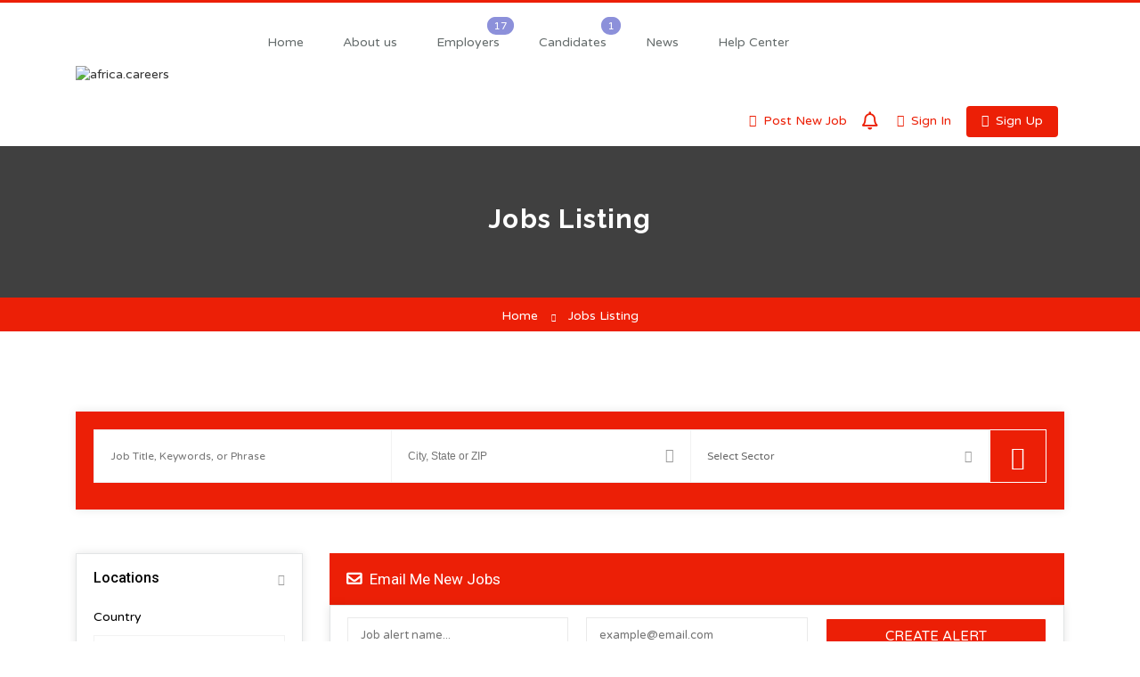

--- FILE ---
content_type: text/html; charset=UTF-8
request_url: https://africa.careers/jobs-listing/?skill=engineer
body_size: 79933
content:
<!DOCTYPE html>
<html dir="ltr" lang="en-US" prefix="og: https://ogp.me/ns#">
<head>
    <meta charset="UTF-8">
    <meta name="viewport" content="width=device-width, initial-scale=1">
    <link rel="profile" href="https://gmpg.org/xfn/11">
    <link rel="pingback" href="https://africa.careers/xmlrpc.php">
    <title>Jobs Listing - africa.careers</title>

		<!-- All in One SEO 4.5.4 - aioseo.com -->
		<meta name="robots" content="max-image-preview:large" />
		<link rel="canonical" href="https://africa.careers/jobs-listing/" />
		<meta name="generator" content="All in One SEO (AIOSEO) 4.5.4" />
		<meta property="og:locale" content="en_US" />
		<meta property="og:site_name" content="africa.careers -" />
		<meta property="og:type" content="article" />
		<meta property="og:title" content="Jobs Listing - africa.careers" />
		<meta property="og:url" content="https://africa.careers/jobs-listing/" />
		<meta property="article:published_time" content="2017-11-30T10:54:01+00:00" />
		<meta property="article:modified_time" content="2023-07-21T11:33:57+00:00" />
		<meta name="twitter:card" content="summary_large_image" />
		<meta name="twitter:title" content="Jobs Listing - africa.careers" />
		<script type="application/ld+json" class="aioseo-schema">
			{"@context":"https:\/\/schema.org","@graph":[{"@type":"BreadcrumbList","@id":"https:\/\/africa.careers\/jobs-listing\/#breadcrumblist","itemListElement":[{"@type":"ListItem","@id":"https:\/\/africa.careers\/#listItem","position":1,"name":"Home","item":"https:\/\/africa.careers\/","nextItem":"https:\/\/africa.careers\/jobs-listing\/#listItem"},{"@type":"ListItem","@id":"https:\/\/africa.careers\/jobs-listing\/#listItem","position":2,"name":"Jobs Listing","previousItem":"https:\/\/africa.careers\/#listItem"}]},{"@type":"Organization","@id":"https:\/\/africa.careers\/#organization","name":"africa.careers","url":"https:\/\/africa.careers\/"},{"@type":"WebPage","@id":"https:\/\/africa.careers\/jobs-listing\/#webpage","url":"https:\/\/africa.careers\/jobs-listing\/","name":"Jobs Listing - africa.careers","inLanguage":"en-US","isPartOf":{"@id":"https:\/\/africa.careers\/#website"},"breadcrumb":{"@id":"https:\/\/africa.careers\/jobs-listing\/#breadcrumblist"},"datePublished":"2017-11-30T10:54:01+00:00","dateModified":"2023-07-21T12:33:57+01:00"},{"@type":"WebSite","@id":"https:\/\/africa.careers\/#website","url":"https:\/\/africa.careers\/","name":"africa.careers","inLanguage":"en-US","publisher":{"@id":"https:\/\/africa.careers\/#organization"}}]}
		</script>
		<!-- All in One SEO -->

            <script type="text/javascript">
                var jobsearch_sloc_country = '', jobsearch_sloc_state = '', jobsearch_sloc_city = '',
                    jobsearch_sloc_type = '', jobsearch_is_admin = '', jobsearch_is_post_page = '',
                    jobsearch_is_loc_editor = '';
            </script>
        <link rel='dns-prefetch' href='//js.pusher.com' />
<link rel='dns-prefetch' href='//fonts.googleapis.com' />
<link rel='dns-prefetch' href='//www.jqueryscript.net' />
<link rel='dns-prefetch' href='//api.tiles.mapbox.com' />
<link rel='dns-prefetch' href='//api.mapbox.com' />
<link rel='preconnect' href='https://fonts.gstatic.com' crossorigin />
<link rel="alternate" type="application/rss+xml" title="africa.careers &raquo; Feed" href="https://africa.careers/feed/" />
<link rel="alternate" type="application/rss+xml" title="africa.careers &raquo; Comments Feed" href="https://africa.careers/comments/feed/" />
		<!-- This site uses the Google Analytics by MonsterInsights plugin v9.11.0 - Using Analytics tracking - https://www.monsterinsights.com/ -->
							<script src="//www.googletagmanager.com/gtag/js?id=G-VBKRNVE9ME"  data-cfasync="false" data-wpfc-render="false" type="text/javascript" async></script>
			<script data-cfasync="false" data-wpfc-render="false" type="text/javascript">
				var mi_version = '9.11.0';
				var mi_track_user = true;
				var mi_no_track_reason = '';
								var MonsterInsightsDefaultLocations = {"page_location":"https:\/\/africa.careers\/jobs-listing\/?skill=engineer"};
								if ( typeof MonsterInsightsPrivacyGuardFilter === 'function' ) {
					var MonsterInsightsLocations = (typeof MonsterInsightsExcludeQuery === 'object') ? MonsterInsightsPrivacyGuardFilter( MonsterInsightsExcludeQuery ) : MonsterInsightsPrivacyGuardFilter( MonsterInsightsDefaultLocations );
				} else {
					var MonsterInsightsLocations = (typeof MonsterInsightsExcludeQuery === 'object') ? MonsterInsightsExcludeQuery : MonsterInsightsDefaultLocations;
				}

								var disableStrs = [
										'ga-disable-G-VBKRNVE9ME',
									];

				/* Function to detect opted out users */
				function __gtagTrackerIsOptedOut() {
					for (var index = 0; index < disableStrs.length; index++) {
						if (document.cookie.indexOf(disableStrs[index] + '=true') > -1) {
							return true;
						}
					}

					return false;
				}

				/* Disable tracking if the opt-out cookie exists. */
				if (__gtagTrackerIsOptedOut()) {
					for (var index = 0; index < disableStrs.length; index++) {
						window[disableStrs[index]] = true;
					}
				}

				/* Opt-out function */
				function __gtagTrackerOptout() {
					for (var index = 0; index < disableStrs.length; index++) {
						document.cookie = disableStrs[index] + '=true; expires=Thu, 31 Dec 2099 23:59:59 UTC; path=/';
						window[disableStrs[index]] = true;
					}
				}

				if ('undefined' === typeof gaOptout) {
					function gaOptout() {
						__gtagTrackerOptout();
					}
				}
								window.dataLayer = window.dataLayer || [];

				window.MonsterInsightsDualTracker = {
					helpers: {},
					trackers: {},
				};
				if (mi_track_user) {
					function __gtagDataLayer() {
						dataLayer.push(arguments);
					}

					function __gtagTracker(type, name, parameters) {
						if (!parameters) {
							parameters = {};
						}

						if (parameters.send_to) {
							__gtagDataLayer.apply(null, arguments);
							return;
						}

						if (type === 'event') {
														parameters.send_to = monsterinsights_frontend.v4_id;
							var hookName = name;
							if (typeof parameters['event_category'] !== 'undefined') {
								hookName = parameters['event_category'] + ':' + name;
							}

							if (typeof MonsterInsightsDualTracker.trackers[hookName] !== 'undefined') {
								MonsterInsightsDualTracker.trackers[hookName](parameters);
							} else {
								__gtagDataLayer('event', name, parameters);
							}
							
						} else {
							__gtagDataLayer.apply(null, arguments);
						}
					}

					__gtagTracker('js', new Date());
					__gtagTracker('set', {
						'developer_id.dZGIzZG': true,
											});
					if ( MonsterInsightsLocations.page_location ) {
						__gtagTracker('set', MonsterInsightsLocations);
					}
										__gtagTracker('config', 'G-VBKRNVE9ME', {"forceSSL":"true","link_attribution":"true"} );
										window.gtag = __gtagTracker;										(function () {
						/* https://developers.google.com/analytics/devguides/collection/analyticsjs/ */
						/* ga and __gaTracker compatibility shim. */
						var noopfn = function () {
							return null;
						};
						var newtracker = function () {
							return new Tracker();
						};
						var Tracker = function () {
							return null;
						};
						var p = Tracker.prototype;
						p.get = noopfn;
						p.set = noopfn;
						p.send = function () {
							var args = Array.prototype.slice.call(arguments);
							args.unshift('send');
							__gaTracker.apply(null, args);
						};
						var __gaTracker = function () {
							var len = arguments.length;
							if (len === 0) {
								return;
							}
							var f = arguments[len - 1];
							if (typeof f !== 'object' || f === null || typeof f.hitCallback !== 'function') {
								if ('send' === arguments[0]) {
									var hitConverted, hitObject = false, action;
									if ('event' === arguments[1]) {
										if ('undefined' !== typeof arguments[3]) {
											hitObject = {
												'eventAction': arguments[3],
												'eventCategory': arguments[2],
												'eventLabel': arguments[4],
												'value': arguments[5] ? arguments[5] : 1,
											}
										}
									}
									if ('pageview' === arguments[1]) {
										if ('undefined' !== typeof arguments[2]) {
											hitObject = {
												'eventAction': 'page_view',
												'page_path': arguments[2],
											}
										}
									}
									if (typeof arguments[2] === 'object') {
										hitObject = arguments[2];
									}
									if (typeof arguments[5] === 'object') {
										Object.assign(hitObject, arguments[5]);
									}
									if ('undefined' !== typeof arguments[1].hitType) {
										hitObject = arguments[1];
										if ('pageview' === hitObject.hitType) {
											hitObject.eventAction = 'page_view';
										}
									}
									if (hitObject) {
										action = 'timing' === arguments[1].hitType ? 'timing_complete' : hitObject.eventAction;
										hitConverted = mapArgs(hitObject);
										__gtagTracker('event', action, hitConverted);
									}
								}
								return;
							}

							function mapArgs(args) {
								var arg, hit = {};
								var gaMap = {
									'eventCategory': 'event_category',
									'eventAction': 'event_action',
									'eventLabel': 'event_label',
									'eventValue': 'event_value',
									'nonInteraction': 'non_interaction',
									'timingCategory': 'event_category',
									'timingVar': 'name',
									'timingValue': 'value',
									'timingLabel': 'event_label',
									'page': 'page_path',
									'location': 'page_location',
									'title': 'page_title',
									'referrer' : 'page_referrer',
								};
								for (arg in args) {
																		if (!(!args.hasOwnProperty(arg) || !gaMap.hasOwnProperty(arg))) {
										hit[gaMap[arg]] = args[arg];
									} else {
										hit[arg] = args[arg];
									}
								}
								return hit;
							}

							try {
								f.hitCallback();
							} catch (ex) {
							}
						};
						__gaTracker.create = newtracker;
						__gaTracker.getByName = newtracker;
						__gaTracker.getAll = function () {
							return [];
						};
						__gaTracker.remove = noopfn;
						__gaTracker.loaded = true;
						window['__gaTracker'] = __gaTracker;
					})();
									} else {
										console.log("");
					(function () {
						function __gtagTracker() {
							return null;
						}

						window['__gtagTracker'] = __gtagTracker;
						window['gtag'] = __gtagTracker;
					})();
									}
			</script>
							<!-- / Google Analytics by MonsterInsights -->
		<link rel='stylesheet' id='careerfy-google-fonts-css' href='//fonts.googleapis.com/css?family=Merriweather%3A400%2C300%2C300italic%2C400italic%2C700%2C700italic%2C900italic%2C900%7CUbuntu%3A400%2C300%2C300italic%2C400italic%2C500%2C500italic%2C700%2C700italic&#038;subset=latin&#038;ver=9.2.3' type='text/css' media='all' />
<link rel='stylesheet' id='wp-block-library-css' href='https://africa.careers/wp-includes/css/dist/block-library/style.min.css?ver=6.5.7' type='text/css' media='all' />
<style id='classic-theme-styles-inline-css' type='text/css'>
/*! This file is auto-generated */
.wp-block-button__link{color:#fff;background-color:#32373c;border-radius:9999px;box-shadow:none;text-decoration:none;padding:calc(.667em + 2px) calc(1.333em + 2px);font-size:1.125em}.wp-block-file__button{background:#32373c;color:#fff;text-decoration:none}
</style>
<style id='global-styles-inline-css' type='text/css'>
body{--wp--preset--color--black: #000000;--wp--preset--color--cyan-bluish-gray: #abb8c3;--wp--preset--color--white: #ffffff;--wp--preset--color--pale-pink: #f78da7;--wp--preset--color--vivid-red: #cf2e2e;--wp--preset--color--luminous-vivid-orange: #ff6900;--wp--preset--color--luminous-vivid-amber: #fcb900;--wp--preset--color--light-green-cyan: #7bdcb5;--wp--preset--color--vivid-green-cyan: #00d084;--wp--preset--color--pale-cyan-blue: #8ed1fc;--wp--preset--color--vivid-cyan-blue: #0693e3;--wp--preset--color--vivid-purple: #9b51e0;--wp--preset--gradient--vivid-cyan-blue-to-vivid-purple: linear-gradient(135deg,rgba(6,147,227,1) 0%,rgb(155,81,224) 100%);--wp--preset--gradient--light-green-cyan-to-vivid-green-cyan: linear-gradient(135deg,rgb(122,220,180) 0%,rgb(0,208,130) 100%);--wp--preset--gradient--luminous-vivid-amber-to-luminous-vivid-orange: linear-gradient(135deg,rgba(252,185,0,1) 0%,rgba(255,105,0,1) 100%);--wp--preset--gradient--luminous-vivid-orange-to-vivid-red: linear-gradient(135deg,rgba(255,105,0,1) 0%,rgb(207,46,46) 100%);--wp--preset--gradient--very-light-gray-to-cyan-bluish-gray: linear-gradient(135deg,rgb(238,238,238) 0%,rgb(169,184,195) 100%);--wp--preset--gradient--cool-to-warm-spectrum: linear-gradient(135deg,rgb(74,234,220) 0%,rgb(151,120,209) 20%,rgb(207,42,186) 40%,rgb(238,44,130) 60%,rgb(251,105,98) 80%,rgb(254,248,76) 100%);--wp--preset--gradient--blush-light-purple: linear-gradient(135deg,rgb(255,206,236) 0%,rgb(152,150,240) 100%);--wp--preset--gradient--blush-bordeaux: linear-gradient(135deg,rgb(254,205,165) 0%,rgb(254,45,45) 50%,rgb(107,0,62) 100%);--wp--preset--gradient--luminous-dusk: linear-gradient(135deg,rgb(255,203,112) 0%,rgb(199,81,192) 50%,rgb(65,88,208) 100%);--wp--preset--gradient--pale-ocean: linear-gradient(135deg,rgb(255,245,203) 0%,rgb(182,227,212) 50%,rgb(51,167,181) 100%);--wp--preset--gradient--electric-grass: linear-gradient(135deg,rgb(202,248,128) 0%,rgb(113,206,126) 100%);--wp--preset--gradient--midnight: linear-gradient(135deg,rgb(2,3,129) 0%,rgb(40,116,252) 100%);--wp--preset--font-size--small: 13px;--wp--preset--font-size--medium: 20px;--wp--preset--font-size--large: 36px;--wp--preset--font-size--x-large: 42px;--wp--preset--spacing--20: 0.44rem;--wp--preset--spacing--30: 0.67rem;--wp--preset--spacing--40: 1rem;--wp--preset--spacing--50: 1.5rem;--wp--preset--spacing--60: 2.25rem;--wp--preset--spacing--70: 3.38rem;--wp--preset--spacing--80: 5.06rem;--wp--preset--shadow--natural: 6px 6px 9px rgba(0, 0, 0, 0.2);--wp--preset--shadow--deep: 12px 12px 50px rgba(0, 0, 0, 0.4);--wp--preset--shadow--sharp: 6px 6px 0px rgba(0, 0, 0, 0.2);--wp--preset--shadow--outlined: 6px 6px 0px -3px rgba(255, 255, 255, 1), 6px 6px rgba(0, 0, 0, 1);--wp--preset--shadow--crisp: 6px 6px 0px rgba(0, 0, 0, 1);}:where(.is-layout-flex){gap: 0.5em;}:where(.is-layout-grid){gap: 0.5em;}body .is-layout-flex{display: flex;}body .is-layout-flex{flex-wrap: wrap;align-items: center;}body .is-layout-flex > *{margin: 0;}body .is-layout-grid{display: grid;}body .is-layout-grid > *{margin: 0;}:where(.wp-block-columns.is-layout-flex){gap: 2em;}:where(.wp-block-columns.is-layout-grid){gap: 2em;}:where(.wp-block-post-template.is-layout-flex){gap: 1.25em;}:where(.wp-block-post-template.is-layout-grid){gap: 1.25em;}.has-black-color{color: var(--wp--preset--color--black) !important;}.has-cyan-bluish-gray-color{color: var(--wp--preset--color--cyan-bluish-gray) !important;}.has-white-color{color: var(--wp--preset--color--white) !important;}.has-pale-pink-color{color: var(--wp--preset--color--pale-pink) !important;}.has-vivid-red-color{color: var(--wp--preset--color--vivid-red) !important;}.has-luminous-vivid-orange-color{color: var(--wp--preset--color--luminous-vivid-orange) !important;}.has-luminous-vivid-amber-color{color: var(--wp--preset--color--luminous-vivid-amber) !important;}.has-light-green-cyan-color{color: var(--wp--preset--color--light-green-cyan) !important;}.has-vivid-green-cyan-color{color: var(--wp--preset--color--vivid-green-cyan) !important;}.has-pale-cyan-blue-color{color: var(--wp--preset--color--pale-cyan-blue) !important;}.has-vivid-cyan-blue-color{color: var(--wp--preset--color--vivid-cyan-blue) !important;}.has-vivid-purple-color{color: var(--wp--preset--color--vivid-purple) !important;}.has-black-background-color{background-color: var(--wp--preset--color--black) !important;}.has-cyan-bluish-gray-background-color{background-color: var(--wp--preset--color--cyan-bluish-gray) !important;}.has-white-background-color{background-color: var(--wp--preset--color--white) !important;}.has-pale-pink-background-color{background-color: var(--wp--preset--color--pale-pink) !important;}.has-vivid-red-background-color{background-color: var(--wp--preset--color--vivid-red) !important;}.has-luminous-vivid-orange-background-color{background-color: var(--wp--preset--color--luminous-vivid-orange) !important;}.has-luminous-vivid-amber-background-color{background-color: var(--wp--preset--color--luminous-vivid-amber) !important;}.has-light-green-cyan-background-color{background-color: var(--wp--preset--color--light-green-cyan) !important;}.has-vivid-green-cyan-background-color{background-color: var(--wp--preset--color--vivid-green-cyan) !important;}.has-pale-cyan-blue-background-color{background-color: var(--wp--preset--color--pale-cyan-blue) !important;}.has-vivid-cyan-blue-background-color{background-color: var(--wp--preset--color--vivid-cyan-blue) !important;}.has-vivid-purple-background-color{background-color: var(--wp--preset--color--vivid-purple) !important;}.has-black-border-color{border-color: var(--wp--preset--color--black) !important;}.has-cyan-bluish-gray-border-color{border-color: var(--wp--preset--color--cyan-bluish-gray) !important;}.has-white-border-color{border-color: var(--wp--preset--color--white) !important;}.has-pale-pink-border-color{border-color: var(--wp--preset--color--pale-pink) !important;}.has-vivid-red-border-color{border-color: var(--wp--preset--color--vivid-red) !important;}.has-luminous-vivid-orange-border-color{border-color: var(--wp--preset--color--luminous-vivid-orange) !important;}.has-luminous-vivid-amber-border-color{border-color: var(--wp--preset--color--luminous-vivid-amber) !important;}.has-light-green-cyan-border-color{border-color: var(--wp--preset--color--light-green-cyan) !important;}.has-vivid-green-cyan-border-color{border-color: var(--wp--preset--color--vivid-green-cyan) !important;}.has-pale-cyan-blue-border-color{border-color: var(--wp--preset--color--pale-cyan-blue) !important;}.has-vivid-cyan-blue-border-color{border-color: var(--wp--preset--color--vivid-cyan-blue) !important;}.has-vivid-purple-border-color{border-color: var(--wp--preset--color--vivid-purple) !important;}.has-vivid-cyan-blue-to-vivid-purple-gradient-background{background: var(--wp--preset--gradient--vivid-cyan-blue-to-vivid-purple) !important;}.has-light-green-cyan-to-vivid-green-cyan-gradient-background{background: var(--wp--preset--gradient--light-green-cyan-to-vivid-green-cyan) !important;}.has-luminous-vivid-amber-to-luminous-vivid-orange-gradient-background{background: var(--wp--preset--gradient--luminous-vivid-amber-to-luminous-vivid-orange) !important;}.has-luminous-vivid-orange-to-vivid-red-gradient-background{background: var(--wp--preset--gradient--luminous-vivid-orange-to-vivid-red) !important;}.has-very-light-gray-to-cyan-bluish-gray-gradient-background{background: var(--wp--preset--gradient--very-light-gray-to-cyan-bluish-gray) !important;}.has-cool-to-warm-spectrum-gradient-background{background: var(--wp--preset--gradient--cool-to-warm-spectrum) !important;}.has-blush-light-purple-gradient-background{background: var(--wp--preset--gradient--blush-light-purple) !important;}.has-blush-bordeaux-gradient-background{background: var(--wp--preset--gradient--blush-bordeaux) !important;}.has-luminous-dusk-gradient-background{background: var(--wp--preset--gradient--luminous-dusk) !important;}.has-pale-ocean-gradient-background{background: var(--wp--preset--gradient--pale-ocean) !important;}.has-electric-grass-gradient-background{background: var(--wp--preset--gradient--electric-grass) !important;}.has-midnight-gradient-background{background: var(--wp--preset--gradient--midnight) !important;}.has-small-font-size{font-size: var(--wp--preset--font-size--small) !important;}.has-medium-font-size{font-size: var(--wp--preset--font-size--medium) !important;}.has-large-font-size{font-size: var(--wp--preset--font-size--large) !important;}.has-x-large-font-size{font-size: var(--wp--preset--font-size--x-large) !important;}
.wp-block-navigation a:where(:not(.wp-element-button)){color: inherit;}
:where(.wp-block-post-template.is-layout-flex){gap: 1.25em;}:where(.wp-block-post-template.is-layout-grid){gap: 1.25em;}
:where(.wp-block-columns.is-layout-flex){gap: 2em;}:where(.wp-block-columns.is-layout-grid){gap: 2em;}
.wp-block-pullquote{font-size: 1.5em;line-height: 1.6;}
</style>
<link rel='stylesheet' id='jobsearch-chat-emoji-style-css' href='https://www.jqueryscript.net/css/jquerysctipttop.css?ver=2.1.5' type='text/css' media='all' />
<link rel='stylesheet' id='jobsearch-chat-fonts-css' href='https://africa.careers/wp-content/plugins/addon-jobsearch-chat/css/chat-font-style.css?ver=2.1.5' type='text/css' media='all' />
<link rel='stylesheet' id='careerfy_icons_data_css_default-css' href='https://africa.careers/wp-content/plugins/careerfy-framework/icons-manager/assets/default/style.css?ver=9.2.3' type='text/css' media='all' />
<link rel='stylesheet' id='contact-form-7-css' href='https://africa.careers/wp-content/plugins/contact-form-7/includes/css/styles.css?ver=5.8.6' type='text/css' media='all' />
<link rel='stylesheet' id='circle_css-css' href='https://africa.careers/wp-content/plugins/pure-css-circle-progress-bar/css/circle.min.css?ver=6.5.7' type='text/css' media='all' />
<style id='woocommerce-inline-inline-css' type='text/css'>
.woocommerce form .form-row .required { visibility: visible; }
</style>
<link rel='stylesheet' id='jobsearch-job-alerts-css' href='https://africa.careers/wp-content/plugins/wp-jobsearch/modules/job-alerts/css/job-alerts.css?ver=6.5.7' type='text/css' media='all' />
<link rel='stylesheet' id='js_composer_front-css' href='https://africa.careers/wp-content/plugins/js_composer/assets/css/js_composer.min.css?ver=6.9.0' type='text/css' media='all' />
<link rel='stylesheet' id='jquery-ui-css' href='https://africa.careers/wp-content/plugins/wp-jobsearch/admin/css/jquery-ui.css?ver=6.5.7' type='text/css' media='all' />
<link rel='stylesheet' id='wp-jobsearch-flaticon-css' href='https://africa.careers/wp-content/plugins/wp-jobsearch/icon-picker/css/flaticon.css?ver=2.1.5' type='text/css' media='all' />
<link rel='stylesheet' id='wp-jobsearch-font-awesome-css' href='https://africa.careers/wp-content/plugins/wp-jobsearch/icon-picker/css/font-awesome.css?ver=2.1.5' type='text/css' media='all' />
<link rel='stylesheet' id='wp-jobsearch-selectize-def-css' href='https://africa.careers/wp-content/plugins/wp-jobsearch/css/selectize.default.css?ver=2.1.5' type='text/css' media='all' />
<link rel='stylesheet' id='mapbox-style-css' href='https://api.tiles.mapbox.com/mapbox-gl-js/v1.6.0/mapbox-gl.css?ver=2.1.5' type='text/css' media='all' />
<link rel='stylesheet' id='mapbox-geocoder-style-css' href='https://api.mapbox.com/mapbox-gl-js/plugins/mapbox-gl-geocoder/v4.4.2/mapbox-gl-geocoder.css?ver=2.1.5' type='text/css' media='all' />
<link rel='stylesheet' id='mapbox-directions-style-css' href='https://api.mapbox.com/mapbox-gl-js/plugins/mapbox-gl-directions/v4.0.2/mapbox-gl-directions.css?ver=2.1.5' type='text/css' media='all' />
<link rel='stylesheet' id='jobsearch-intlTelInput-css' href='https://africa.careers/wp-content/plugins/wp-jobsearch/css/intlTelInput.css?ver=2.1.5' type='text/css' media='all' />
<link rel='stylesheet' id='wp-jobsearch-css-css' href='https://africa.careers/wp-content/plugins/wp-jobsearch/css/plugin.css?ver=2.1.5' type='text/css' media='all' />
<link rel='stylesheet' id='plugin-responsive-styles-css' href='https://africa.careers/wp-content/plugins/wp-jobsearch/css/plugin-responsive.css?ver=2.1.5' type='text/css' media='all' />
<link rel='stylesheet' id='jobsearch-patch-css' href='https://africa.careers/wp-content/plugins/wp-jobsearch/css/patch.css?ver=2.1.5' type='text/css' media='all' />
<link rel='stylesheet' id='datetimepicker-style-css' href='https://africa.careers/wp-content/plugins/wp-jobsearch/css/jquery.datetimepicker.css?ver=2.1.5' type='text/css' media='all' />
<link rel='stylesheet' id='jobsearch-tag-it-css' href='https://africa.careers/wp-content/plugins/wp-jobsearch/css/jquery.tagit.css?ver=2.1.5' type='text/css' media='all' />
<link rel='stylesheet' id='fancybox-css' href='https://africa.careers/wp-content/plugins/careerfy-framework/css/fancybox.css?ver=9.2.3' type='text/css' media='all' />
<link rel='stylesheet' id='careerfy-slick-slider-css' href='https://africa.careers/wp-content/plugins/careerfy-framework/css/slick-slider.css?ver=9.2.3' type='text/css' media='all' />
<link rel='stylesheet' id='careerfy-mediaelementplayer-css' href='https://africa.careers/wp-content/plugins/careerfy-framework/build/mediaelementplayer.css?ver=9.2.3' type='text/css' media='all' />
<link rel='stylesheet' id='careerfy-styles-css' href='https://africa.careers/wp-content/plugins/careerfy-framework/css/careerfy-styles.css?ver=9.2.3' type='text/css' media='all' />
<link rel='stylesheet' id='careerfy-elementor-css' href='https://africa.careers/wp-content/plugins/careerfy-framework/css/elementer-style.css?ver=9.2.3' type='text/css' media='all' />
<link rel='stylesheet' id='bootstrap-css' href='https://africa.careers/wp-content/themes/careerfy/css/bootstrap.css?ver=9.2.3' type='text/css' media='all' />
<link rel='stylesheet' id='font-awesome-css' href='https://africa.careers/wp-content/themes/careerfy/css/font-awesome.css?ver=9.2.3' type='text/css' media='all' />
<link rel='stylesheet' id='careerfy-flaticon-css' href='https://africa.careers/wp-content/plugins/careerfy-framework/icons-manager/assets/default/style.css?ver=9.2.3' type='text/css' media='all' />
<link rel='stylesheet' id='woocommerce-styles-css' href='https://africa.careers/wp-content/themes/careerfy/css/woocommerce.css?ver=9.2.3' type='text/css' media='all' />
<link rel='stylesheet' id='careerfy-style-css' href='https://africa.careers/wp-content/themes/careerfy/style.css?ver=6.5.7' type='text/css' media='all' />
<link rel='stylesheet' id='wp-jobsearch-plugin-css' href='https://africa.careers/wp-content/themes/careerfy/css/wp-jobsearch-plugin.css?ver=9.2.3' type='text/css' media='all' />
<link rel='stylesheet' id='careerfy-common-detail-css' href='https://africa.careers/wp-content/themes/careerfy/css/common-detail.css?ver=9.2.3' type='text/css' media='all' />
<link rel='stylesheet' id='careerfy-responsive-css' href='https://africa.careers/wp-content/themes/careerfy/css/responsive.css?ver=9.2.3' type='text/css' media='all' />
<link rel='stylesheet' id='jobsearch-chat-floating-window-style-css' href='https://africa.careers/wp-content/plugins/addon-jobsearch-chat/css/jobsearch-floating-window-styles.css?ver=2.1.5' type='text/css' media='all' />
<link rel='stylesheet' id='jobsearch-chat-app-css' href='https://africa.careers/wp-content/plugins/addon-jobsearch-chat/css/jobsearch-chat-style.css?ver=2.1.5' type='text/css' media='all' />
<link rel="preload" as="style" href="https://fonts.googleapis.com/css?family=Varela%20Round:400%7CRoboto:700%7CRaleway:700&#038;display=swap&#038;ver=1716532334" /><link rel="stylesheet" href="https://fonts.googleapis.com/css?family=Varela%20Round:400%7CRoboto:700%7CRaleway:700&#038;display=swap&#038;ver=1716532334" media="print" onload="this.media='all'"><noscript><link rel="stylesheet" href="https://fonts.googleapis.com/css?family=Varela%20Round:400%7CRoboto:700%7CRaleway:700&#038;display=swap&#038;ver=1716532334" /></noscript><link rel='stylesheet' id='moove_gdpr_frontend-css' href='https://africa.careers/wp-content/plugins/gdpr-cookie-compliance/dist/styles/gdpr-main.css?ver=4.12.8' type='text/css' media='all' />
<style id='moove_gdpr_frontend-inline-css' type='text/css'>
#moove_gdpr_cookie_modal,#moove_gdpr_cookie_info_bar,.gdpr_cookie_settings_shortcode_content{font-family:Nunito,sans-serif}#moove_gdpr_save_popup_settings_button{background-color:#373737;color:#fff}#moove_gdpr_save_popup_settings_button:hover{background-color:#000}#moove_gdpr_cookie_info_bar .moove-gdpr-info-bar-container .moove-gdpr-info-bar-content a.mgbutton,#moove_gdpr_cookie_info_bar .moove-gdpr-info-bar-container .moove-gdpr-info-bar-content button.mgbutton{background-color:#ec1f06}#moove_gdpr_cookie_modal .moove-gdpr-modal-content .moove-gdpr-modal-footer-content .moove-gdpr-button-holder a.mgbutton,#moove_gdpr_cookie_modal .moove-gdpr-modal-content .moove-gdpr-modal-footer-content .moove-gdpr-button-holder button.mgbutton,.gdpr_cookie_settings_shortcode_content .gdpr-shr-button.button-green{background-color:#ec1f06;border-color:#ec1f06}#moove_gdpr_cookie_modal .moove-gdpr-modal-content .moove-gdpr-modal-footer-content .moove-gdpr-button-holder a.mgbutton:hover,#moove_gdpr_cookie_modal .moove-gdpr-modal-content .moove-gdpr-modal-footer-content .moove-gdpr-button-holder button.mgbutton:hover,.gdpr_cookie_settings_shortcode_content .gdpr-shr-button.button-green:hover{background-color:#fff;color:#ec1f06}#moove_gdpr_cookie_modal .moove-gdpr-modal-content .moove-gdpr-modal-close i,#moove_gdpr_cookie_modal .moove-gdpr-modal-content .moove-gdpr-modal-close span.gdpr-icon{background-color:#ec1f06;border:1px solid #ec1f06}#moove_gdpr_cookie_info_bar span.change-settings-button.focus-g,#moove_gdpr_cookie_info_bar span.change-settings-button:focus,#moove_gdpr_cookie_info_bar button.change-settings-button.focus-g,#moove_gdpr_cookie_info_bar button.change-settings-button:focus{-webkit-box-shadow:0 0 1px 3px #ec1f06;-moz-box-shadow:0 0 1px 3px #ec1f06;box-shadow:0 0 1px 3px #ec1f06}#moove_gdpr_cookie_modal .moove-gdpr-modal-content .moove-gdpr-modal-close i:hover,#moove_gdpr_cookie_modal .moove-gdpr-modal-content .moove-gdpr-modal-close span.gdpr-icon:hover,#moove_gdpr_cookie_info_bar span[data-href]>u.change-settings-button{color:#ec1f06}#moove_gdpr_cookie_modal .moove-gdpr-modal-content .moove-gdpr-modal-left-content #moove-gdpr-menu li.menu-item-selected a span.gdpr-icon,#moove_gdpr_cookie_modal .moove-gdpr-modal-content .moove-gdpr-modal-left-content #moove-gdpr-menu li.menu-item-selected button span.gdpr-icon{color:inherit}#moove_gdpr_cookie_modal .moove-gdpr-modal-content .moove-gdpr-modal-left-content #moove-gdpr-menu li a span.gdpr-icon,#moove_gdpr_cookie_modal .moove-gdpr-modal-content .moove-gdpr-modal-left-content #moove-gdpr-menu li button span.gdpr-icon{color:inherit}#moove_gdpr_cookie_modal .gdpr-acc-link{line-height:0;font-size:0;color:transparent;position:absolute}#moove_gdpr_cookie_modal .moove-gdpr-modal-content .moove-gdpr-modal-close:hover i,#moove_gdpr_cookie_modal .moove-gdpr-modal-content .moove-gdpr-modal-left-content #moove-gdpr-menu li a,#moove_gdpr_cookie_modal .moove-gdpr-modal-content .moove-gdpr-modal-left-content #moove-gdpr-menu li button,#moove_gdpr_cookie_modal .moove-gdpr-modal-content .moove-gdpr-modal-left-content #moove-gdpr-menu li button i,#moove_gdpr_cookie_modal .moove-gdpr-modal-content .moove-gdpr-modal-left-content #moove-gdpr-menu li a i,#moove_gdpr_cookie_modal .moove-gdpr-modal-content .moove-gdpr-tab-main .moove-gdpr-tab-main-content a:hover,#moove_gdpr_cookie_info_bar.moove-gdpr-dark-scheme .moove-gdpr-info-bar-container .moove-gdpr-info-bar-content a.mgbutton:hover,#moove_gdpr_cookie_info_bar.moove-gdpr-dark-scheme .moove-gdpr-info-bar-container .moove-gdpr-info-bar-content button.mgbutton:hover,#moove_gdpr_cookie_info_bar.moove-gdpr-dark-scheme .moove-gdpr-info-bar-container .moove-gdpr-info-bar-content a:hover,#moove_gdpr_cookie_info_bar.moove-gdpr-dark-scheme .moove-gdpr-info-bar-container .moove-gdpr-info-bar-content button:hover,#moove_gdpr_cookie_info_bar.moove-gdpr-dark-scheme .moove-gdpr-info-bar-container .moove-gdpr-info-bar-content span.change-settings-button:hover,#moove_gdpr_cookie_info_bar.moove-gdpr-dark-scheme .moove-gdpr-info-bar-container .moove-gdpr-info-bar-content button.change-settings-button:hover,#moove_gdpr_cookie_info_bar.moove-gdpr-dark-scheme .moove-gdpr-info-bar-container .moove-gdpr-info-bar-content u.change-settings-button:hover,#moove_gdpr_cookie_info_bar span[data-href]>u.change-settings-button,#moove_gdpr_cookie_info_bar.moove-gdpr-dark-scheme .moove-gdpr-info-bar-container .moove-gdpr-info-bar-content a.mgbutton.focus-g,#moove_gdpr_cookie_info_bar.moove-gdpr-dark-scheme .moove-gdpr-info-bar-container .moove-gdpr-info-bar-content button.mgbutton.focus-g,#moove_gdpr_cookie_info_bar.moove-gdpr-dark-scheme .moove-gdpr-info-bar-container .moove-gdpr-info-bar-content a.focus-g,#moove_gdpr_cookie_info_bar.moove-gdpr-dark-scheme .moove-gdpr-info-bar-container .moove-gdpr-info-bar-content button.focus-g,#moove_gdpr_cookie_info_bar.moove-gdpr-dark-scheme .moove-gdpr-info-bar-container .moove-gdpr-info-bar-content a.mgbutton:focus,#moove_gdpr_cookie_info_bar.moove-gdpr-dark-scheme .moove-gdpr-info-bar-container .moove-gdpr-info-bar-content button.mgbutton:focus,#moove_gdpr_cookie_info_bar.moove-gdpr-dark-scheme .moove-gdpr-info-bar-container .moove-gdpr-info-bar-content a:focus,#moove_gdpr_cookie_info_bar.moove-gdpr-dark-scheme .moove-gdpr-info-bar-container .moove-gdpr-info-bar-content button:focus,#moove_gdpr_cookie_info_bar.moove-gdpr-dark-scheme .moove-gdpr-info-bar-container .moove-gdpr-info-bar-content span.change-settings-button.focus-g,span.change-settings-button:focus,button.change-settings-button.focus-g,button.change-settings-button:focus,#moove_gdpr_cookie_info_bar.moove-gdpr-dark-scheme .moove-gdpr-info-bar-container .moove-gdpr-info-bar-content u.change-settings-button.focus-g,#moove_gdpr_cookie_info_bar.moove-gdpr-dark-scheme .moove-gdpr-info-bar-container .moove-gdpr-info-bar-content u.change-settings-button:focus{color:#ec1f06}#moove_gdpr_cookie_modal.gdpr_lightbox-hide{display:none}
</style>
<link rel='stylesheet' id='careerfy-custom-styles-css' href='https://africa.careers/wp-content/themes/careerfy/css/custom-styles.css?ver=6.5.7' type='text/css' media='all' />
<style id='careerfy-custom-styles-inline-css' type='text/css'>


    /* Plugin ThemeColor */
    .jobsearch-color,.jobsearch-colorhover:hover,.widget_nav_manu ul li:hover a,.widget_nav_manu ul li:hover a:before,
    .categories-list ul li i,li:hover .jobsearch-blog-grid-text h2 a,li:hover .jobsearch-read-more,.jobsearch-filterable ul li:hover a,.jobsearch-job-tag a,.jobsearch-list-option ul li a:hover,.jobsearch-jobdetail-postinfo,
    .jobsearch-jobdetail-options li i,.jobsearch-jobdetail-btn,.jobsearch-jobdetail-services i,.jobsearch-list-style-icon li i,.widget_view_jobs_btn,.jobsearch-employer-list small,.jobsearch-employer-list-btn,
    .jobsearch-employer-grid figcaption small,.jobsearch-fileUpload span,.jobsearch-managejobs-appli,.jobsearch-transactions-tbody small,.jobsearch-resumes-subtitle a,.jobsearch-employer-confitmation a,
    .jobsearch-candidate-default-text h2 i,.jobsearch-candidate-default-btn,.jobsearch-candidate-grid figure figcaption p a,.jobsearch_candidate_info p a,.jobsearch-candidate-download-btn,.show-toggle-filter-list,
    .jobsearch-employer-dashboard-nav ul li:hover a,.jobsearch-employer-dashboard-nav ul li.active a,.jobsearch-candidate-savedjobs tbody td span,.jobsearch-cvupload-file span,.jobsearch-modal .modal-close:hover,
    .jobsearch-box-title span,.jobsearch-user-form-info p a,.jobsearch-services-classic span i,.widget_faq ul li:hover a,.grab-classic-priceplane ul li.active i,.jobsearch-classic-priceplane.active .jobsearch-classic-priceplane-btn,
    .jobsearch-plain-services i,.jobsearch-packages-priceplane ul li i,.jobsearch-additional-priceplane-btn,.contact-service i,.jobsearch-filterable ul li:hover a i,.jobsearch-login-box form a:hover,.jobsearch-resume-addbtn:hover,.img-icons a,.jobsearch-description ul li:before,.jobsearch-employer-list small a,.jobsearch-employer-wrap-section .jobsearch-candidate-grid figure figcaption span,.jobsearch-load-more a,.jobsearch-jobdetail-btn:hover,.tabs-list li:hover a,
    .tabs-list li.active a,.sort-list-view a.active,.sort-list-view a:hover,.jobsearch-applied-job-btns .more-actions:hover,.jobsearch-applied-job-btns .more-actions:hover i,.jobsearch-profile-title h2,
    .jobsearch-typo-wrap .jobsearch-findmap-btn, .jobsearch-employer-profile-form .jobsearch-findmap-btn,.jobsearch-filterable-select select, #top .jobsearch-filterable-select select,.jobsearch-candidate-title i,
    .jobsearch-candidate-timeline-text span,.jobsearch-candidate-timeline small,.jobsearch_candidate_info small,.careerfy-employer-grid-btn,.jobsearch-employerdetail-btn,.jobsearch-typo-wrap .main-tab-section .jobsearch-employer-profile-submit:hover,.jobsearch-applied-jobs-text span,.jobsearch-employer-dashboard-nav ul li:hover i,.jobsearch-employer-dashboard-nav ul li.active i,.jobsearch-applied-job-btns .more-actions.open-options,
    .jobsearch-applied-job-btns .more-actions.open-options i,.restrict-candidate-sec a:hover,.skills-perc small,.get-skill-detail-btn:hover,.percent-num,.jobsearch-filterable-select .selectize-control.single .selectize-input input,
    .jobsearch-filterable-select .item,.jobsearch-list-option ul li.job-company-name a,.adv-srch-toggler a,.post-secin a,.jobsearch-banner-search ul li.jobsearch-banner-submit:hover i,.show-all-results a:hover,
    .jobsearch-typo-wrap .jobsearch-add-review-con input[type="submit"]:hover,.careerfy-contact-form input[type="submit"]:hover,.jobsearch-user-form input[type="submit"]:hover,
    .jobsearch-employer-profile-submit:hover,.widget_contact_form input[type="submit"]:hover,.careerfy-company-name a,.careerfy-joblisting-wrap:hover .careerfy-joblisting-text h2 a,.careerfy-more-view4-btn a:hover,
    .careerfy-banner-search-eight input[type="submit"]:hover,.careerfy-blog-view6-btn:hover,.careerfy-view7-priceplane-btn:hover,.jobsearch-subs-detail,.careerfy-candidatedetail-services ul li i,
    .careerfy-footernine-newslatter-inner input[type="submit"]:hover, .careerfy-backto-top:hover, .careerfy-loadmore-listingsbtn a, .careerfy-loadmore-ninebtn a,.careerfy-thirteen-banner-caption h2 small,
    .careerfy-explore-jobs-links ul li:hover a,.careerfy-jobslatest-list li:hover figcaption h2 a,.careerfy-headerfifteen-user > li > a:hover,.careerfy-headersixteen-btn:hover,.careerfy-sixteen-jobs-links ul li:hover a,.careerfy-sixteen-jobs-links ul li.active a,.careerfy-sixteen-candidate-grid-bottom .careerfy-featured-candidates-loc i,.careerfy-sixteen-priceplan.active span,.careerfy-footer-sixteen .widget_nav_menu ul li:hover a,.copyright-sixteen p a,
    #JobSearchNonuserApplyModal i.jobsearch-icon.jobsearch-upload,.jobsearch-drpzon-con .upload-icon-con i,.jobsearch-drpzon-con .jobsearch-drpzon-btn,.jobsearch-drag-dropcustom .jobsearch-drpzon-btn i,/*Update*/
.jobsearch-sort-section .selectize-input,.careerfy-jobdetail-btn,a.careerfy-jobdetail-btn:hover,.jobsearch-send-email-popup-btn,.jobsearch-drpzon-con .jobsearch-drpzon-btn,
.jobsearch-drag-dropcustom .jobsearch-drpzon-btn i,.jobsearch-user-form i.jobsearch-icon,.jobsearch-candidate-timeline-text span,.jobsearch-candidate-timeline small,.jobsearch-candidate-title i,
.jobsearch_candidate_info small,.jobsearch-employerdetail-btn,.jobsearch-profile-title h2,.jobsearch-typo-wrap .jobsearch-findmap-btn, .jobsearch-employer-profile-form .jobsearch-findmap-btn,
.jobsearch-employer-dashboard-nav ul li:hover i, .jobsearch-employer-dashboard-nav ul li.active i, .jobsearch-employer-dashboard-nav ul li:hover a, .jobsearch-employer-dashboard-nav ul li.active a,
.jobsearch-typo-wrap .main-tab-section .jobsearch-employer-profile-submit:hover, .other-lang-translate-post:hover,.jobsearch-employer-profile-form .upload-port-img-btn,.jobsearch-resume-education span,
.jobsearch-applied-jobs-text span,.jobsearch-empmember-add-popup:hover,.categories-list ul li i,.jobsearch-filterable ul li:hover a,.jobsearch-filterable ul li:hover a i,.jobsearch-filterable-select:after,
.show-toggle-filter-list:hover,.jobsearch-seemore,.show-toggle-filter-list,.jobsearch-jobdetail-postinfo,.jobsearch-jobdetail-options li i,.jobsearch-jobdetail-btn:hover,.jobsearch-jobdetail-btn,
.jobsearch-jobdetail-services i,.jobsearch-description ul li:before,.jobsearch-description ul li i,.jobsearch_apply_job span,.jobsearch_box_view_jobs_btn,.jobsearch-employer-list small,.jobsearch-employer-list-btn,
.jobsearch-payments-checkbox input[type="checkbox"]:checked + label span:before,
.jobsearch-payments-checkbox input[type="checkbox"] + label:hover span:before,
.jobsearch-payments-checkbox input[type="radio"]:checked + label span:before,
.jobsearch-payments-checkbox input[type="radio"] + label:hover span:before,.jobsearch-candidate-default-text ul li a.jobsearch-candidate-default-studio,
.jobsearch-candidate-grid figure figcaption p a a,.aplicants-grid-inner-con p a,.short-li-icons li a,.register-form:hover,.careerfy-candidatedetail-text3-btn:hover,
.careerfy-candidate-timeline-two-text span,.candidate-detail4-timeline-thumb small,.careerfy-candidate-title i,li:hover .careerfy-services-twentytwo-btn,.lodmore-notifics-btnsec a:hover,.lodmore-jobs-btnsec a:hover,
.careerfy-candidate-style8-title,.careerfy-candidate-style8-loc i,li:hover .careerfy-candidate-style8-detail,.hder-notifics-count,.hdernotifics-after-con a:hover,.hdernotifics-after-con a,.careerfy-jobs-style9-title,
.careerfy-jobs-style9-options,.careerfy-jobs-box2 .shortlist_job_btn:hover,.careerfy-jobdetail-style5-content-list h2,.careerfy-jobdetail-btn-style5,.jobsearch-employer-followin-btn,.careerfy-content-title-style5 h2,
.careerfy-candidate-cta-btn a,.careerfy-candidate-info-inner-style5 h2,.careerfy-candidate-detail5-tablink ul li.active a,.careerfy-candidate-title-style5 h2,.careerfy-candiate-services-style5 i,
.careerfy-candidate-style5-contact-form input[type="submit"]:hover,.careerfy-twentyone-search-tabs .careerfy-search-twentyone-tabs-nav li a,.careerfy-services-twentyone li:hover i,.jobsearch-style9-custom-fields li,
#jobsearch-chat-container .jobsearch-chat-nav li.active a,#jobsearch-chat-container .jobsearch-chat-nav li a:hover,.careerfy-header-twenty-user>li:hover>a,.addnew-aplyquestbtn-con button:hover,.jobsearch-showpass-btn,
.jobsearch-add-job-to-favourite.jobsearch-job-like i,.jobsearch-add-job-to-favourite.careerfy-job-like i,.jobsearch-add-job-to-favourite.featured-jobs-grid-like i,a.show-allskills-pop,
.slideview-item:hover h2 a,.careerfy-categories-grideleven a:hover strong,.tab-explore-jobs-links ul li:hover a,.careerfy-tabs-browse-btn a,.tab-explore-jobs-links ul li.morejobs-link a,
.tabtitle-desktop strong,.careerfy-like-list10 a,.emplist-btns-con a,.jobsearch_box_contact_form input[type="submit"]:hover,.verif-terms-con p a {
    color: #ec1f06;
    }
    .jobsearch-bgcolor,.jobsearch-bgcolorhover:hover,.jobsearch-banner-search ul li.jobsearch-banner-submit i,.jobsearch-plain-btn a,.jobsearch-testimonial-slider .slick-arrow:hover,
    .jobsearch-featured-label,.jobsearch-job-like:hover,.jobsearch-pagination-blog ul li:hover a, .jobsearch-pagination-blog ul li:hover span,.jobsearch-jobdetail-view,.jobsearch-jobdetail-tags a:hover,.jobsearch-employer-list-btn:hover,
    ul li:hover .jobsearch-employer-grid-btn,.widget_contact_form input[type="submit"],.jobsearch-fileUpload:hover span,.jobsearch-resumes-options li:hover a,.jobsearch-employer-jobnav ul li:hover i,.jobsearch-employer-jobnav ul li.active i,
    .jobsearch-employer-jobnav ul li.active ~ li.active:after,.jobsearch-employer-jobnav ul li.active:nth-child(2):after,.jobsearch-employer-jobnav ul li.active:nth-child(3):after,.jobsearch-employer-confitmation a:hover,
    .jobsearch-candidate-default-btn:hover,.jobsearch-candidate-download-btn:hover,.jobsearch-add-popup input[type="submit"],.jobsearch-user-form input[type="submit"],.jobsearch-classic-services ul li:hover i,
    .jobsearch-service-slider .slick-arrow:hover,.jobsearch-classic-priceplane-btn,.jobsearch-classic-priceplane.active,.active .jobsearch-simple-priceplane-basic a,.jobsearch-packages-priceplane-btn,
    .jobsearch-additional-priceplane.active h2,.jobsearch-additional-priceplane.active .jobsearch-additional-priceplane-btn,.jobsearch-contact-info-sec,.jobsearch-contact-form input[type="submit"],.contact-service a,
    .jobsearch-employer-profile-form .jobsearch-findmap-btn:hover,.jobsearch-login-box form input[type="submit"],.jobsearch-login-box form .jobsearch-login-submit-btn, .jobsearch-login-box form .jobsearch-reset-password-submit-btn,
    .jobsearch-login-box form .jobsearch-register-submit-btn,.jobsearch-radio-checkbox input[type="radio"]:checked+label,.jobsearch-radio-checkbox input[type="radio"]:hover+label,.jobsearch-load-more a:hover,
    .jobsearch-typo-wrap .jobsearch-add-review-con input[type="submit"],.email-jobs-top,.jobalert-submit,.tabs-list li a:before,.sort-list-view a:before,.more-actions,.preview-candidate-profile:hover,
    .jobsearch-typo-wrap .ui-widget-header,.jobsearch-typo-wrap .ui-state-default, .jobsearch-typo-wrap .ui-widget-content .ui-state-default,.jobsearch-checkbox input[type="checkbox"]:checked + label span, .jobsearch-checkbox input[type="checkbox"] + label:hover span, .jobsearch-checkbox input[type="radio"]:checked + label span, .jobsearch-checkbox input[type="radio"] + label:hover span,.jobsearch-candidate-timeline small:after,
    .jobsearch_progressbar .bar,.jobsearch-employerdetail-btn:hover,.jobsearch-typo-wrap .jobsearch-employer-profile-submit,.sort-select-all label:after, .candidate-select-box label:after,
    .jobsearch-resume-addbtn,.jobsearch-cvupload-file:hover span,.restrict-candidate-sec a,.get-skill-detail-btn,.profile-improve-con ul li small,.complet-percent .percent-bar span,.wpcf7-form input[type="submit"],
    .jobsearch_searchloc_div .jobsearch_google_suggestions:hover,.jobsearch_searchloc_div .jobsearch_location_parent:hover,.show-all-results a,.jobsearch-jobdetail-btn.active:hover,.jobsearch-checkbox li:hover .filter-post-count,
    .careerfy-more-view4-btn a,.careerfy-banner-search-eight input[type="submit"],.careerfy-blog-view6-btn,.careerfy-view7-priceplane-btn,.jobsearch-addreview-form input[type="submit"],
    .careerfy-footernine-newslatter-inner input[type="submit"], .careerfy-footer-nine-social li a:after, .careerfy-backto-top, .careerfy-loadmore-listingsbtn a:hover, .careerfy-loadmore-ninebtn a:hover,
    .careerfy-categories-classic-slider .slick-arrow:hover,.jobsearch-banner-search ul li.jobsearch-banner-submit:hover i,.careerfy-headersixteen-btn,.careerfy-sixteen-banner form input[type="submit"],.careerfy-sixteen-banner-tags a:hover,
    .careerfy-sixteen-jobs-grid-like:hover,.careerfy-sixteen-jobs-slider .slick-dots li.slick-active button,.careerfy-sixteen-parallex-btn:hover,.careerfy-sixteen-parallex-btn.active,.careerfy-sixteen-topcompanies-slider .slick-dots li.slick-active button,li:hover .careerfy-sixteen-candidate-grid-like,.careerfy-sixteen-candidate-grid-btn.active,.careerfy-sixteen-candidate-slider .slick-dots li.slick-active button,
    .careerfy-sixteen-priceplan:hover .careerfy-sixteen-priceplan-btn,.careerfy-sixteen-priceplan.active .careerfy-sixteen-priceplan-btn,.jobsearch-drpzon-con:hover .jobsearch-drpzon-btn,/*Update*/
.jobsearch-checkbox input[type="checkbox"]:checked + label span,
.jobsearch-checkbox input[type="checkbox"] + label:hover span,
.jobsearch-checkbox input[type="radio"]:checked + label span,
.jobsearch-checkbox input[type="radio"] + label:hover span,
.jobsearch-pagination-blog ul li:hover a,
.jobsearch-pagination-blog ul li:hover span,
.jobsearch-pagination-blog ul li span.current,.jobsearch-typo-wrap .ui-widget-header,.jobsearch-typo-wrap .ui-state-default, .jobsearch-typo-wrap .ui-widget-content .ui-state-default,
.jobsearch-drpzon-con:hover .jobsearch-drpzon-btn,.jobsearch-candidate-timeline small:after,.jobsearch-employerdetail-btn:hover,.jobsearch-typo-wrap .jobsearch-employer-profile-submit,
.other-lang-translate-post,.jobsearch-resume-addbtn,.jobsearch-employer-profile-form .upload-port-img-btn:hover,.suggested-skills li:hover,.jobsearch-empmember-add-popup,.dash-hdtabchng-btn,
.addcand-databy-emp,.alret-submitbtn-con a.jobsearch-savejobalrts-sbtn,.jobsearch-jobdetail-view,.jobsearch-jobdetail-tags a:hover,.jobsearch-employer-list-btn:hover,.jobsearch-company-photo .jobsearch-fileUpload span,
.jobsearch-typo-wrap button:hover, .jobsearch-typo-wrap button:focus, .jobsearch-typo-wrap input[type="button"]:hover, .jobsearch-typo-wrap input[type="button"]:focus,
.jobsearch-typo-wrap input[type="submit"]:hover, .jobsearch-typo-wrap input[type="submit"]:focus,.jobsearch-cvupload-file:hover span,.salary-type-radio input[type="radio"]:checked + label span,
.demo-login-pbtns .active .jobsearch-demo-login-btn,.demo-login-pbtns .jobsearch-demo-login-btn:hover,.jobsearch-file-attach-sec li:hover .file-download-btn,.careerfy-candidatedetail-text3-btn,
.candidate-detail-two-subheader-btn:hover,.careerfy-candidate-detail4-subheader-btn,.careerfy-services-twentytwo-inner i,.careerfy-services-twentytwo-btn,.careerfy-services-twentytwo-style2-btn,
.careerfy-services-twentytwo-style2-content h2:before,.lodmore-notifics-btnsec a,.slick-current.slick-active .careerfy-testimonial-twentytwo-inner p,.lodmore-jobs-btnsec a,.careerfy-style8-candidate-like,.careerfy-candidate-style8-detail,.hdernotifics-after-con a:hover,.careerfy-jobs-box2 .shortlist_job_btn,.careerfy-jobdetail-style5-btns a:hover,.careerfy-jobdetail-style5-content-list ul li a.job-view-map,
.careerfy-jobdetail-btn-style5:hover,.careerfy-jobdetail-style5-email:hover,.careerfy-header-two li.jobsearch-usernotifics-menubtn > a,.jobsearch-employer-followin-btn:hover,
.careerfy-content-title-style5 h2:before,.careerfy-jobdetail-services-style5 i,.careerfy-candidate-cta-btn a:hover,.careerfy-candidate-detail5-tablink ul li.active a:before,
.careerfy-candidate-title-style5 h2:before,.careerfy-candidate-education-info:before,.careerfy-candidate-style5-contact-form input[type="submit"],
.careerfy-twentyone-search-tabs .careerfy-search-twentyone-tabs-nav li a:before,#jobsearch-chat-container .jobsearch-chat-nav li a:before,.jobsearch-chat-users-list li:before,
.jobsearch-chat-typing-wrapper input[type="submit"],.quest-typecon-leftsec i,.addnew-questtypes-btnsiner a:hover i,.addnew-aplyquestbtn-con button,.addnew-questtypes-btnsiner a.active-type-itm i,
.quests-item-answer p a,.jobsearch-applics-filterscon input.applics-filter-formbtn,.jobsearch-job-like,.careerfy-job-like,.featured-jobs-grid-like,.jobsearch-popupplan-btn a,.skill-pop-btns a,
.slideview-list-inner a.slidjobs-list-btn,.careerfy-slidejobs-list .swiper-button-prev-jobs, .careerfy-slidejobs-list .swiper-button-next-jobs,
.careerfy-tabs-browse-btn a:hover,.elementor-widget-explore_jobs_tabs .elementor-tabs-content-wrapper div.elementor-tab-title,.careerfy-like-list10 a:hover,.emplist-btns-con a:hover,
.jobsearch_box_contact_form input[type="submit"] {
    background-color: #ec1f06;
    }

    .jobsearch-bordercolor,.jobsearch-bordercolorhover:hover,.jobsearch-jobdetail-btn,.jobsearch-employer-list-btn,.jobsearch-fileUpload span,.jobsearch-employer-confitmation a,.jobsearch-candidate-default-btn,
    .jobsearch-candidate-download-btn,.jobsearch-cvupload-file span,.active .jobsearch-simple-priceplane-basic a,.jobsearch-additional-priceplane-btn,.jobsearch-resume-addbtn,.jobsearch-load-more a,
    .more-actions,.jobsearch-typo-wrap .ui-state-default, .jobsearch-typo-wrap .ui-widget-content .ui-state-default,.jobsearch-typo-wrap .jobsearch-findmap-btn, .jobsearch-employer-profile-form .jobsearch-findmap-btn,
    .jobsearch-checkbox input[type="checkbox"]:checked + label span, .jobsearch-checkbox input[type="checkbox"] + label:hover span, .jobsearch-checkbox input[type="radio"]:checked + label span, .jobsearch-checkbox input[type="radio"] + label:hover span,.jobsearch-jobdetail-btn.active,.jobsearch-employerdetail-btn,.jobsearch-typo-wrap .jobsearch-employer-profile-submit,.restrict-candidate-sec a,.get-skill-detail-btn,
    .jobsearch-banner-search .adv-search-options .ui-widget-content .ui-state-default,.jobsearch-banner-search ul li.jobsearch-banner-submit i,.jobsearch-typo-wrap .jobsearch-add-review-con input[type="submit"],
    .careerfy-contact-form input[type="submit"],.jobsearch-jobdetail-btn.active:hover,.jobsearch-user-form input[type="submit"]:hover,.widget_contact_form input[type="submit"],.gform_wrapper input[type="text"]:focus,
    .gform_wrapper textarea:focus,.careerfy-more-view4-btn a,.careerfy-banner-search-eight input[type="submit"], .careerfy-loadmore-listingsbtn a, .careerfy-loadmore-ninebtn a,.careerfy-headersixteen-btn,.careerfy-sixteen-banner-tags a:hover,.careerfy-sixteen-parallex-btn.active,.careerfy-sixteen-priceplan:hover .careerfy-sixteen-priceplan-btn,.careerfy-sixteen-priceplan.active .careerfy-sixteen-priceplan-btn,.jobsearch-drpzon-con .jobsearch-drpzon-btn,
    /*Update*/
.jobsearch-checkbox input[type="checkbox"]:checked + label span,
.jobsearch-checkbox input[type="checkbox"] + label:hover span,
.jobsearch-checkbox input[type="radio"]:checked + label span,
.jobsearch-checkbox input[type="radio"] + label:hover span,.careerfy-jobdetail-btn,
.jobsearch-typo-wrap .ui-state-default, .jobsearch-typo-wrap .ui-widget-content .ui-state-default,.jobsearch-drpzon-con .jobsearch-drpzon-btn,.jobsearch-employerdetail-btn,
.jobsearch-typo-wrap .jobsearch-employer-profile-submit,.other-lang-translate-post,.jobsearch-typo-wrap .jobsearch-findmap-btn, .jobsearch-employer-profile-form .jobsearch-findmap-btn,
.jobsearch-employer-profile-form .upload-port-img-btn,.jobsearch-empmember-add-popup,.dash-hdtabchng-btn,.addcand-databy-emp,.jobsearch-jobdetail-btn.active,.jobsearch-employer-list-btn,
.jobsearch-company-photo .jobsearch-fileUpload span,.short-li-icons li a,.careerfy-candidatedetail-text3-btn,.candidate-detail-two-subheader-btn:hover,.careerfy-candidate-detail4-subheader-btn,
.careerfy-services-twentytwo-btn,.careerfy-services-twentytwo,.careerfy-services-twentytwo-style2-btn,.lodmore-notifics-btnsec a,.lodmore-jobs-btnsec a,.careerfy-candidate-style8-detail,.hder-notifics-count,
.hdernotifics-after-con a,.careerfy-jobs-box2 .shortlist_job_btn,.careerfy-jobdetail-btn-style5,.jobsearch-employer-followin-btn,.careerfy-candidate-cta-btn a,
.careerfy-candidate-style5-contact-form input[type="submit"],.careerfy-twentyone-search-tabs .careerfy-twentyone-loc-search input[type="text"],.careerfy-services-nineteen small,.addnew-aplyquestbtn-con button,
.jobsearch-job-like,.careerfy-job-like,.featured-jobs-grid-like,.jobsearch-popupplan-btn a,.jobsearch-popupplan-wrap.jobsearch-recmnded-plan,.careerfy-tabs-browse-btn a,
.careerfy-like-list10 a,.emplist-btns-con a,.jobsearch_box_contact_form input[type="submit"] {
    border-color: #ec1f06;
    }
    .elementor-widget-explore_jobs_tabs .elementor-tabs-content-wrapper div.elementor-tab-content {
    border-color: #ec1f06 !important;
    }
    .jobsearch-read-more {
    box-shadow: 0px 0px 0px 2px #ec1f06 inset;
    }

    .jobsearch-typo-wrap button:hover, .jobsearch-typo-wrap button:focus, .jobsearch-typo-wrap input[type="button"]:hover, .jobsearch-typo-wrap input[type="button"]:focus,
    .jobsearch-typo-wrap input[type="submit"]:hover, .jobsearch-typo-wrap input[type="submit"]:focus {
    background-color: #ec1f06;
    }

    .sort-select-all label:after,.candidate-select-box label:after {
        background:#ec1f06;
    }


    /* ThemeColor */
    .careerfy-color,.careerfy-colorhover:hover,.widget_nav_manu ul li:hover a,.widget_nav_manu ul li:hover a:before,
    .categories-list ul li i,li:hover .careerfy-blog-grid-text h2 a,li:hover .careerfy-read-more,.careerfy-filterable ul li:hover a,.careerfy-job-tag a,.careerfy-list-option ul li a,.careerfy-jobdetail-postinfo,
    .careerfy-jobdetail-options li i,.careerfy-jobdetail-btn,.careerfy-jobdetail-services i,.careerfy-list-style-icon li i,.widget_view_jobs_btn,.careerfy-employer-list small,.careerfy-employer-list-btn,
    .careerfy-employer-grid figcaption small,.careerfy-fileUpload span,.careerfy-managejobs-appli,.careerfy-transactions-tbody small,.careerfy-resumes-subtitle a,.careerfy-employer-confitmation a,
    .careerfy-candidate-default-text h2 i,.careerfy-candidate-default-btn,.careerfy-candidate-grid figure figcaption p a,.careerfy_candidate_info p a,.careerfy-candidate-download-btn,
    .careerfy-employer-dashboard-nav ul li:hover a,.careerfy-employer-dashboard-nav ul li.active a,.careerfy-candidate-savedjobs tbody td span,.careerfy-cvupload-file span,.careerfy-modal .modal-close:hover,
    .careerfy-box-title span,.careerfy-user-form-info p a,.careerfy-services-classic span i,.widget_faq ul li:hover a,.grab-classic-priceplane ul li.active i,.careerfy-classic-priceplane.active .careerfy-classic-priceplane-btn,
    .careerfy-plain-services i,.careerfy-packages-priceplane ul li.active i,.careerfy-additional-priceplane-btn,.contact-service i,.careerfy-blog-author .careerfy-authorpost span,.careerfy-prev-post .careerfy-prenxt-arrow ~ a,
    .careerfy-next-post .careerfy-prenxt-arrow ~ a,.comment-reply-link,.careerfy-banner-two-btn:hover,.careerfy-banner-search-two input[type="submit"],.careerfy-fancy-title.careerfy-fancy-title-two h2 span,.careerfy-modren-btn a,.careerfy-joblisting-plain-left ul li span,.careerfy-news-grid-text ul li a,.careerfy-partnertwo-slider .slick-arrow:hover,.careerfy-testimonial-styletwo span,.careerfy-fancy-title-three i,.careerfy-testimonial-nav li:hover i,.careerfy-fancy-title-four span i,.careerfy-featured-jobs-list-text small,.careerfy-parallax-text-btn,.careerfy-footer-four .widget_section_nav ul li a:hover,.widget_footer_contact_email,.careerfy-header-option ul li:hover a,.careerfy-range-slider form input[type="submit"],.careerfy-grid-info span,.careerfy-cart-button a,.careerfy-cart-button i,.woocommerce div.product ins span,.woocommerce-review-link,.product_meta span a,.woocommerce #reviews #comments ol.commentlist li .meta time,.careerfy-shop-list .careerfy-cart-button > span,.careerfy-archive-options li a:hover,.careerfy-continue-read,.careerfy-blog-other > li i,.detail-title h2,.careerfy-author-detail .post-by a,.careerfy-continue-reading,
    .careerfy-showing-result .careerfy-post-item:hover h5 a,.careerfy-showing-result .post-author:hover a,.careerfy-classic-services i,.careerfy-accordion .panel-heading a,
    .recent-post-text .read-more-btn,.careerfy-footer-four .widget_footer_contact .widget_footer_contact_email,.jobsearch-headeight-option > li.active a:hover,.contact-service a:hover,
    .jobsearch-user-form input[type="submit"]:hover,.woocommerce .place-order button.button:hover,.woocommerce button.button:hover,.send-contract-to-applicnt,
    .careerfy-header-six .careerfy-headfive-option li a,.careerfy-banner-six .slick-arrow:hover,.careerfy-team-parallex span,.careerfy-blog-medium-btn,.careerfy-banner-search-seven ul li:last-child:hover i,
    .careerfy-employer-slider-btn,.careerfy-employer-slider .slick-arrow,.careerfy-candidate-view4 p,.footer-register-btn:hover,.careerfy-headseven-option > li:hover > a,.careerfy-candidate-view4 li:hover h2 a,
    .careerfy-banner-search ul li.careerfy-banner-submit:hover i,.careerfy-banner-search-three li:hover input[type="submit"],
    .careerfy-banner-search-three ul li:last-child:hover i,.careerfy-banner-search-four input[type="submit"]:hover,.careerfy-banner-search-six li:hover input[type="submit"],
    .careerfy-banner-search-six li:last-child:hover i,.careerfy-header-nine .navbar-nav > li:hover > a,.careerfy-header-nine .navbar-nav > li.active > a,.careerfy-bannernine-caption a:hover,.careerfy-callaction-nine a,
    .careerfy-fancy-title-nine h2 span,.careerfy-loadmore-ninebtn a,.careerfy-fancy-title-nine small strong,.careerfy-services-nineview i,.careerfy-trending-categories i,
    .careerfy-trending-categories li:hover h2,.careerfy-browse-ninebtn a:hover,.careerfy-featuredjobs-list time strong,.careerfy-loadmore-listingsbtn a,
    .careerfy-popular-candidates-layer:hover .careerfy-popular-candidates-text h2 a,.careerfy-testimonial-slider-classic p i,li:hover .careerfy-blog-masonry-text h2 a,
    .careerfy-blog-masonry-btn,.careerfy-footernine-newslatter-inner input[type="submit"]:hover,.careerfy-backto-top:hover,.careerfy-stripuser li a:hover,.careerfy-topstrip p a:hover,
    .careerfy-header10-usersec > li > a:hover,.careerfy-search-ten form label:hover input[type="submit"],
    .careerfy-search-ten form label:hover i,.careerfy-recent-list-text ul li span,.show-morejobs-btn a,.careerfy-top-recruiters ul li span,
    .careerfy-top-recruiters-btn,.careerfy-speakers-grid-text ul li small,.quote-icon-style,.careerfy-testimonial-style10-slider .slick-arrow:hover,
    .careerfy-blog-grid-style10-text ul li i,.careerfy-blog-grid-style10-btn,.top-companies-list-text span,.top-companies-list-text-btn,
    .careerfy-build-action a:hover,.widget_abouttext_ten ul li i,.careerfy-footer-ten .widget_nav_menu ul li a:before,.careerfy-twelve-blog-grid-text ul li i,
    .careerfy-headereleven-btn:hover,.careerfy-banner-eleven-search input[type="submit"]:hover,.careerfy-fileupload-banner span i,.careerfy-explore-jobs-links ul li.morejobs-link a,
    .careerfy-popular-candidates-style11-social a:hover,.copyright-eleven-social li:hover a,.copyright-eleven p a,.careerfy-fifteen-banner-search input[type="submit"]:hover,.careerfy-fifteen-categories i,
    .careerfy-fifteen-recent-jobs time i,.careerfy-fifteen-recent-jobs small i,.careerfy-fifteen-browse-links ul li:hover a,.careerfy-fifteen-blog-medium-text span i,.careerfy-footer-fifteen .widget_nav_menu ul li:hover a,
    .copyright-fifteen-social li:hover a,.copyright-fifteen p a,.jobsearch-send-email-popup-btn,.widget_apply_job span,.careerfy-breadcrumb-style7 ul li,.jobsearch-box-application-countdown .countdown-amount,
    .careerfy-jobdetail-content-list ul li small,.careerfy-jobdetail-content-section strong small,.jobsearch_box_jobdetail_three_apply_wrap_view i,.careerfy-jobdetail-four-options li small,
    .careerfy-twelve-navigation .navbar-nav > li > a,.careerfy-fancy-title-twelve h2,.careerfy-section-title-btn:hover,
    .careerfy-top-sectors-category i,.careerfy-candidates-style11 figcaption span,.careerfy-autojobs-mobile-text h2,.careerfy-refejobs-list small i,
    .careerfy-autojobs-mobile-btn,.careerfy-twelve-blog-grid-text ul li i,.careerfy-twelve-blog-grid-btn,.careerfy-partner-twelve-slider .slick-arrow:hover,.copyright-twelve-social li:hover a,.copyright-twelve p a,.careerfy-headerthirteen-user > li:hover > a,.careerfy-headerthirteen-btn,.careerfy-thirteen-banner-search ul li i,.careerfy-thirteen-banner-search input[type="submit"]:hover,.careerfy-thirteen-banner-caption span small,.careerfy-browsejobs-links ul li:hover a,.careerfy-thirteen-browse-alljobs-btn a:hover,.copyright-thirteen-social li:hover a,.copyright-thirteen p a,.careerfy-headersixteen-user > li > a:hover,.copyright-sixteen-social li:hover a,.careerfy-header-seventeen-strip p i,.careerfy-headerseventeen-user > li:hover > a,.careerfy-seventeen-search input[type="submit"]:hover,.careerfy-seventeen-services i,.careerfy-refejobs-loadmore-btn a:hover,.careerfy-services-eighteen i,.careerfy-services-eighteen a,.careerfy-refejobs-list-two small i,.careerfy-eighteen-blog-grid-text span small,.careerfy-eighteen-parallex-text h2 span,.careerfy-eighteen-newslatter input[type="submit"]:hover,.careerfy-headereighteen-user > li:hover > a,
    .careerfy-refejobs-list small i,.careerfy-explorejobs-links ul li:hover a,.careerfy-explorejobs-link-btn,
.careerfy-howit-works-text small,.careerfy-howit-works-list figure figcaption span i,.careerfy-howit-works-list .careerfy-spam-list figure figcaption em,.careerfy-popular-candidates-style14-inner span,.careerfy-popular-candidates-style14-social li:hover a,.careerfy-popular-candidates-style14-slider .slick-arrow:hover,.careerfy-blog-style14-bottom ul li i,.careerfy-blog-style14-tag:hover,.careerfy-testimonial-style14-inner span,.careerfy-footer-fourteen .widget_nav_menu ul li:hover a,.copyright-fourteen p a,.careerfy-detail-editore p a,.jobsearch-open-signup-tab.active a,.careerfy-header-nineteen-strip p i,.careerfy-nineteen-loc-search input[type="submit"]:hover,
.careerfy-nineteen-category-list li:hover i,.careerfy-services-nineteen span,.careerfy-services-nineteen-style2 span,.careerfy-services-nineteen-style2 small i,.careerfy-services-nineteen-style3 small,
.careerfy-services-nineteen-style3 strong,.careerfy-nineteen-loc-search-style2 input[type="submit"]:hover,.careerfy-twenty-search h1 strong,.careerfy-twenty-loc-search i,.careerfy-services-twenty .top-icon,
.careerfy-twenty-testimonial h2,.careerfy-twenty-testimonial-wrapper:before,.widget_text_ten li span,.careerfy-footer-twenty .widget_nav_menu ul li a:before,.careerfy-search-twentyone-tabs-nav li i,
.careerfy-twentyone-loc-search input[type="submit"]:hover,.careerfy-services-twentyone-style3 li:hover i,.careerfy-header-twentytwo-wrapper .top-strip-social-links p i,.careerfy-header-twentytwo-user li a i,
.careerfy-twentytwo-loc-search .careerfy-pin,.instacands-btns-con .more-fields-act-btn a:hover,.careerfy-footer-twentyone .widget_nav_menu ul li a:before,.careerfy-services-nineteen li:hover small,
.careerfy-jobdetail-style5-save,.imag-resoultion-msg {
    color: #ec1f06;
    }

    .careerfy-bgcolor,.careerfy-bgcolorhover:hover,.careerfy-banner-search ul li.careerfy-banner-submit i,.careerfy-plain-btn a,.careerfy-testimonial-slider .slick-arrow:hover,
    .careerfy-featured-label,.careerfy-job-like:hover,.careerfy-pagination-blog ul li:hover a, .careerfy-pagination-blog ul li:hover span,.careerfy-jobdetail-view,.careerfy-jobdetail-tags a:hover,.careerfy-employer-list-btn:hover,
    .careerfy-employer-grid-btn:hover,.widget_contact_form input[type="submit"],.careerfy-fileUpload:hover span,.careerfy-resumes-options li:hover a,.careerfy-employer-jobnav ul li:hover i,.careerfy-employer-jobnav ul li.active i,
    .careerfy-employer-jobnav ul li.active ~ li:nth-child(2):after,.careerfy-employer-jobnav ul li.active:nth-child(2):after,.careerfy-employer-jobnav ul li.active:nth-child(3):after,.careerfy-employer-confitmation a:hover,
    .careerfy-candidate-default-btn:hover,.careerfy-candidate-download-btn:hover,.careerfy-add-popup input[type="submit"],.careerfy-user-form input[type="submit"],.careerfy-classic-services ul li:hover i,
    .careerfy-service-slider .slick-arrow:hover,.careerfy-classic-priceplane-btn,.careerfy-classic-priceplane.active,.active .careerfy-simple-priceplane-basic a,.careerfy-packages-priceplane-btn,
    .careerfy-additional-priceplane.active h2,.careerfy-additional-priceplane.active .careerfy-additional-priceplane-btn,.careerfy-contact-info-sec,.careerfy-contact-form input[type="submit"],.contact-service a,
    .careerfy-tags a:hover,.widget_search input[type="submit"],.careerfy-banner-two-btn,.careerfy-banner-search-two,.careerfy-post-btn:hover,.careerfy-btn-icon,.careerfy-modren-service-link,.careerfy-modren-btn a:hover,.slick-dots li.slick-active button,.careerfy-footer-newslatter input[type="submit"],.careerfy-pagination-blog ul li.active a,.careerfy-banner-search-three input[type="submit"],.careerfy-fancy-left-title a:hover,.featured-jobs-grid-like:hover,.careerfy-services-stylethree ul li:hover span,.careerfy-priceplan-style5:hover .careerfy-priceplan-style5-btn,.active .careerfy-priceplan-style5-btn,.careerfy-banner-search-four input[type="submit"],.careerfy-parallax-text-btn:hover,.careerfy-header-option > li > a:hover,.careerfy-header-option > li.active > a,.careerfy-shop-grid figure > a:before,.careerfy-shop-grid figure > a:after,.careerfy-cart-button a:before,.careerfy-cart-button a:after,.woocommerce a.button,.woocommerce input.button,.careerfy-post-tags a:hover,.author-social-links ul li a:hover,.careerfy-static-btn,.careerfy-modren-counter ul li:after,
    .careerfy-services-classic li:hover span i,.widget_tag_cloud a:hover,.mc-input-fields input[type="submit"],.comment-respond p input[type="submit"],.jobsearch-pagination-blog ul li span.current,.careerfy-shop-label,
    .woocommerce .place-order button.button,.gform_page_footer .button,.gform_footer .gform_button.button,.careerfy-header-six .careerfy-headfive-option > li.active > a,.careerfy-banner-six-caption a,.careerfy-banner-search-six input[type="submit"],.careerfy-animate-filter ul li a.is-checked,.careerfy-services-fourtext h2:before,.careerfy-dream-packages.active .careerfy-dream-packagesplan,.careerfy-banner-search-seven ul li:last-child i,
    .careerfy-headsix-option > li:hover > a,.careerfy-headsix-option > li.active > a,.careerfy-candidate-view4-social li:hover a,.footer-register-btn,.careerfy-headseven-option > li > a,.careerfy-headernine-btn:hover,.careerfy-header-nine .navbar-nav > li > a:before,.careerfy-bannernine-caption a,.careerfy-callaction-nine a:hover,
    .careerfy-services-video .slick-arrow:hover,.careerfy-loadmore-ninebtn a:hover,.careerfy-categories-classic-slider .slick-arrow:hover,.careerfy-fancy-title-nine small:before,
    .careerfy-services-nineview li:hover i,.careerfy-trending-categories span,.careerfy-loadmore-listingsbtn a:hover,.careerfy-popular-candidates .slick-arrow:hover,
    .careerfy-testimonial-slider-classic .slick-arrow:hover,.careerfy-counter-nineview span:before,.careerfy-blog-masonry-tag a:hover,
    .careerfy-blog-masonry-like:hover,.careerfy-blog-masonry-btn:hover,.careerfy-testimonial-slider-classic-pera:before,.careerfy-footernine-newslatter-inner input[type="submit"],
    .careerfy-footer-nine-social li a:after,.careerfy-backto-top,.careerfy-testimonial-slider-classic-layer:hover p,.careerfy-search-ten form label,.show-morejobs-btn a:hover,.careerfy-top-recruiters-btn:hover,
    .careerfy-counter-style10-transparent,li:hover .careerfy-speakers-grid-wrap:before,li:hover .careerfy-blog-grid-style10-btn,li:hover .top-companies-list-text-btn,.careerfy-getapp-btn,
    li:hover .careerfy-twelve-blog-grid-btn,.careerfy-header-eleven .navbar-nav > li > a:before,.careerfy-headereleven-btn,.careerfy-banner-eleven-tabs-nav li a:before,
    .careerfy-banner-eleven-search input[type="submit"],li:hover .careerfy-services-style11-btn,.careerfy-recentjobs-list-btn:hover,
    .careerfy-recruiters-top-list-bottom a:hover,li:hover .careerfy-blog-grid-style11-btn,.careerfy-counter-elevenview h2:before,.careerfy-action-style11 a,.careerfy-footer-eleven .footer-widget-title:before,
    .careerfy-header-fifteen .navbar-nav > li > a:before,.careerfy-headerfifteen-btn:hover,.careerfy-fifteen-banner-search input[type="submit"],.careerfy-fancy-title-fifteen:before,.careerfy-fifteen-browse-btn a:hover,.careerfy-fifteen-parallex a:hover,.careerfy-fifteen-packages-plan-btn,.careerfy-fifteen-packages-plan:hover,.careerfy-fifteen-packages-plan.active,.careerfy-fifteen-parallex-style2-btn,.careerfy-footer-fifteen .footer-widget-title h2:before,
    .line-scale-pulse-out > div,.jobsearch-empmember-add-popup,.careerfy-jobdetail-content-list ul li a.job-view-map,
    .careerfy-banner-twelve-search input[type="submit"]:hover,.careerfy-browse-links-btn a:hover,
    .careerfy-section-title-btn,.careerfy-top-employers-slider .slick-arrow:hover,.careerfy-premium-jobs-slider .slick-arrow:hover,
    .careerfy-top-sectors-category small,.careerfy-top-sectors-category-slider .slick-arrow:hover,.careerfy-candidates-style11-top span:hover,
    .careerfy-candidates-style11-slider .slick-arrow:hover,.careerfy-priceplan-twelve:hover .careerfy-priceplan-twelve-btn a,
    .careerfy-priceplan-twelve:hover .careerfy-priceplan-twelve-top,.careerfy-priceplan-twelve:hover .careerfy-priceplan-twelve-top a,
    .careerfy-priceplan-twelve.active .careerfy-priceplan-twelve-btn a,li:hover .careerfy-twelve-blog-grid-btn,
    .careerfy-priceplan-twelve.active .careerfy-priceplan-twelve-top,.careerfy-priceplan-twelve.active .careerfy-priceplan-twelve-top a,.careerfy-headerthirteen-user > li > a:before,
    .careerfy-headerthirteen-btn:hover,.careerfy-thirteen-banner-search input[type="submit"],.careerfy-thirteen-banner-btn a:hover,
    .careerfy-fancy-title-thirteen:before,.careerfy-thirteen-browse-alljobs-btn a,.careerfy-priceplan-thirteen:hover .careerfy-priceplan-thirteen-btn a,
    .careerfy-priceplan-thirteen:hover .careerfy-priceplan-thirteen-top,.careerfy-priceplan-thirteen.active .careerfy-priceplan-thirteen-btn a,
    .careerfy-priceplan-thirteen.active .careerfy-priceplan-thirteen-top,.careerfy-footer-thirteen .footer-widget-title h2:before,.careerfy-header-seventeen-social li:hover a,.careerfy-headerseventeen-user > li > a,
    .careerfy-headerseventeen-btn:hover,.careerfy-seventeen-banner-btn:hover,.careerfy-seventeen-search input[type="submit"],.careerfy-fancy-title-seventeen small.active,.careerfy-seventeen-services li:hover i,.careerfy-refejobs-loadmore-btn a,li:hover .careerfy-refejobs-list-btn span,.careerfy-headereighteen-btn,.careerfy-eighteen-banner form input[type="submit"],
.careerfy-eighteen-search-radio .form-radio:checked:before,.careerfy-header-eighteen .navbar-nav > li > a:before,
.careerfy-services-eighteen [class*="col-md-"]:hover a,.careerfy-refejobs-list-two li:hover .careerfy-refejobs-list-btn span,
.careerfy-eighteen-blog-grid figure a:before,.careerfy-eighteen-newslatter input[type="submit"],.careerfy-header-eighteen .careerfy-headerfifteen-btn,.careerfy-headerfourteen-btn:hover,.careerfy-fourteen-caption form input[type="submit"]:hover,.careerfy-jobs-btn-links a:hover,li:hover .careerfy-refejobs-list-btn span,.careerfy-fancy-title-fourteen:before,.careerfy-popular-candidates-style14 strong,.careerfy-blog-style14-like:hover,.careerfy-testimonial-style14-btn,
.widget_about_text_fourteen_btn,.careerfy-footer-fourteen .footer-widget-title h2:before,.jobsearch-open-signup-tab.active a:hover,.careerfy-headerninteen-user > li > a,.careerfy-search-nineteen-tabs-nav li.active i,
.careerfy-nineteen-loc-search input[type="submit"],.careerfy-services-nineteen small,.careerfy-nineteen-loc-search-style2 input[type="submit"],.careerfy-twenty-search-tabs .tab-content,
.careerfy-search-twenty-tabs-nav li.active a,.careerfy-services-twenty strong,.careerfy-services-twenty-style2-counter,.careerfy-accordion-style2 .panel-heading a,
.careerfy-services-twenty-img:before,.careerfy-services-twenty-img:after,.careerfy-footer-title-style18 h2:before,.careerfy-header-twentyone-wrapper .navbar-nav > li > a:after,
.careerfy-header-twentyone-social li:hover a,.careerfy-twentyone-loc-search input[type="submit"],.careerfy-search-twentyone-tabs-nav li.active a:before,.careerfy-search-twentyone-tabs-nav li.active a i,
.careerfy-services-twentyone-style3 i,.careerfy-header-twentytwo-strip,.careerfy-search-twentytwo-tabs-nav li i,.careerfy-twentytwo-loc-search i.careerfy-search-o,.instacands-btns-con .more-fields-act-btn a,
.candskills-list li span.insta-match-skill,.careerfy-footer-twentyone .careerfy-footer-widget a.social-icon-footer-twenty:hover {
    background-color: #ec1f06;
    }

    .careerfy-bordercolor,.careerfy-bordercolorhover:hover,.careerfy-jobdetail-btn,.careerfy-employer-list-btn,.careerfy-fileUpload span,.careerfy-employer-confitmation a,.careerfy-candidate-default-btn,
    .careerfy-candidate-download-btn,.careerfy-cvupload-file span,.active .careerfy-simple-priceplane-basic a,.careerfy-additional-priceplane-btn,blockquote,.careerfy-banner-two-btn,.careerfy-post-btn,.careerfy-parallax-text-btn,
    .careerfy-cart-button a,.careerfy-classic-services i,.jobsearch-headeight-option > li.active > a,.contact-service a,.jobsearch-user-form input[type="submit"],.woocommerce .place-order button.button,.woocommerce button.button,
    .careerfy-header-six,.careerfy-banner-six .slick-arrow:hover,.careerfy-banner-search-seven ul li:last-child i,.careerfy-headsix-option li a,.footer-register-btn,.careerfy-headseven-option > li > a,
    .careerfy-banner-search-four input[type="submit"],.careerfy-banner-search-six li input[type="submit"],.careerfy-banner-search ul li.careerfy-banner-submit i,.careerfy-banner-search-three input[type="submit"],
    .careerfy-bannernine-caption a,.careerfy-loadmore-ninebtn a,.careerfy-loadmore-listingsbtn a,.careerfy-blog-masonry-btn,.careerfy-search-ten form label,.show-morejobs-btn a,.careerfy-top-recruiters-btn,.careerfy-blog-grid-style10-btn,.top-companies-list-text-btn,.careerfy-headereleven-btn,.careerfy-banner-eleven-search input[type="submit"],.careerfy-services-style11-btn,.careerfy-jobdetail-btn.active,
    .careerfy-recentjobs-list-btn,.careerfy-recruiters-top-list-bottom a,.careerfy-blog-grid-style11-btn,.careerfy-action-style11 a,.careerfy-footernine-newslatter-inner input[type="submit"],
    .careerfy-headerfifteen-btn,.careerfy-banner-eleven-tabs-nav li a,.careerfy-fifteen-banner-search input[type="submit"],.careerfy-fifteen-browse-btn a,.jobsearch-empmember-add-popup,
    .careerfy-section-title-btn,.careerfy-top-employers-slider .slick-arrow:hover,.careerfy-twelve-blog-grid-btn,.careerfy-headerthirteen-btn,.careerfy-thirteen-banner-search input[type="submit"],.careerfy-thirteen-banner-btn a:hover,
    .careerfy-thirteen-browse-alljobs-btn a,.careerfy-headerseventeen-user > li > a,.careerfy-headerseventeen-btn:hover,.careerfy-seventeen-search input[type="submit"],
    .careerfy-refejobs-loadmore-btn a,.careerfy-headereighteen-btn,.careerfy-services-eighteen a,.careerfy-refejobs-list-two .careerfy-refejobs-list-btn span,.careerfy-eighteen-newslatter input[type="submit"],
    .careerfy-headerfourteen-btn,.careerfy-refejobs-list-btn span,.jobsearch-open-signup-tab.active a,.careerfy-nineteen-category-list li:hover i,.careerfy-twentyone-loc-search input[type="submit"],
    .instacands-btns-con .more-fields-act-btn a,.careerfy-twentyone-search .selectize-control,.careerfy-jobdetail-style5-save {
    border-color: #ec1f06;
    }
    .careerfy-read-more {
    box-shadow: 0px 0px 0px 2px #ec1f06 inset;
    }
    .careerfy-partner-slider a:hover {
        box-shadow: 0px 0px 0px 3px #ec1f06 inset;
    }
    .careerfy-seventeen-services i {
        box-shadow: inset 0px 0px 0px 2px #ec1f06, 0 0px 15px rgba(0,0,0,0.15);
    }

    .careerfy-services-twenty-style3 i,.careerfy-services-twenty-style3 a:before,.careerfy-services-twentyone-style3 i {
        border-color: #ec1f06;
    }

    .careerfy-testimonial-slider-classic-layer:hover p:after,.careerfy-testimonial-slider-classic-layer.active p:after {
    border-top-color: #ec1f06;
    }

                .careerfy-sticky-header .navbar-nav > li > a{color: #656c6c ! important;}
                        .careerfy-sticky-header .navbar-nav > li > a:active,.careerfy-sticky-header .navbar-nav > li.current-menu-item > a,
            .careerfy-sticky-header .navbar-nav > li.current_page_parent > a {color: #ec1f06 ! important;}
                        .careerfy-sticky-header .navbar-nav > li > a:visited{color:  ! important;}
                        .careerfy-sticky-header .navbar-nav > li > a:hover{color: #ec1f06 ! important;}
                    .careerfy-headertwelve-user > li > a { color: #656c6c ! important; }
            .careerfy-headertwelve-user > li.current_page_item > a {color: #13b5ea ! important;}
                .careerfy-headertwelve-user > li > a:visited {color:  ! important;}
                .careerfy-headertwelve-user > li > a:hover {color: #13b5ea ! important;}
                    .navbar-nav > li.current-menu-item > a, .navbar-nav > li.current_page_item  > a,.navbar-nav > li.active > a  {color: #ffffff;}
            .careerfy-megamenu {background-color: #ffffff;}


                        .careerfy-megalist li {border-color: #f2f2f2;}

                        .careerfy-megalist li a  {color: #656c6c;}
                        .careerfy-megalist li:hover a {color: #ec1f06;}
            .careerfy-header-nineteen .navbar-nav > li:hover > a:after { background-color: #ec1f06; }
                        .careerfy-megalist > li.current-menu-item > a, .careerfy-megalist > li.current_page_item  > a,.careerfy-megalist > li.active > a{color: #ec1f06;}
                        .navbar-nav > li > a,.navbar-default .navbar-nav > li > a,.careerfy-headereleven-user > li > a,.careerfy-header-fifteen .navbar-nav > li.submenu-addicon:after,
            .careerfy-header-sixteen .navbar-nav > li.submenu-addicon > a:after  {color: #656c6c;}
                        .navbar-nav > li:hover > a,.navbar-nav > li.active > a {color: #ec1f06;}
            .navbar-nav > li:hover > a:before { background-color: #ec1f06; }
                        .navbar-nav > li.current-menu-item > a, .navbar-nav > li.current_page_item  > a,.navbar-nav > li.active > a {color: #ec1f06;}
            .careerfy-header-nineteen .navbar-nav > li.current_page_item > a:after { background-color: #ec1f06; }

                        .navbar-nav .sub-menu, .navbar-nav .children {background-color: #ffffff;}
                        .navbar-nav .sub-menu li a, .navbar-nav .children li a {border-bottom-color: #f2f2f2;}
                        .navbar-nav .sub-menu li a, .navbar-nav .children li a {color: #656c6c;}
                        .navbar-nav .sub-menu > li:hover > a, .navbar-nav .children > li:hover > a {color: #ec1f06;}
                        .navbar-nav .sub-menu > li.current-menu-item > a, .navbar-nav .children li.current-menu-item a, .careerfy-megalist li.current-menu-item a {color: #ec1f06;}
                        .navbar-nav .sub-menu li:hover, .navbar-nav .children li:hover {background-color: #ffffff;}
                        .navbar-nav .sub-menu li.current-menu-item, .navbar-nav .children li.current-menu-item {background-color: #ffffff;}
                        .careerfy-footer-one,.careerfy-footer-four,.careerfy-footer-three,.careerfy-footer-two,.careerfy-footer-five,.careerfy-footer-six, .jobsearch-footer-eight , .careerfy-footer-ten , .careerfy-footer-eleven,
            .careerfy-footer-sixteen,.careerfy-footer-thirteen,.careerfy-footer-ninteen,.careerfy-footer-twenty,.careerfy-footer-twentyone {background-color: #000000;}
                        .careerfy-footer-one .text,.careerfy-footer-widget p,.careerfy-footer-widget ul li,.careerfy-footer-widget table > tbody > tr > td,
            .careerfy-footer-widget table > thead > tr > th,.careerfy-footer-widget table caption,.careerfy-footer-widget i,.careerfy-footer-widget ul li p,
            .careerfy-footer-widget time,.careerfy-footer-widget span,.careerfy-footer-widget strong,.careerfy-footer-widget .widget_contact_info a,
            .careerfy-footer-two .widget_archive ul li:before {color: #ffffff;}
                        .careerfy-footer-one .links,.careerfy-footer-widget a,.careerfy-footer-widget .widget_product_categories li span,.careerfy-footer-widget .widget.widget_categories ul li,
            .careerfy-footer-widget .widget.widget_archive ul li,.careerfy-footer-widget .careerfy-futurecourse li a,#careerfy-footer .widget_nav_menu ul li a {
            color: #999999;}
                        .careerfy-footer-one .links,.careerfy-footer-widget a:hover,#careerfy-footer .widget_nav_menu ul li a:hover {color: #ec1f06;}
                        .careerfy-footer-one .links,#careerfy-footer .widget_nav_menu ul li.current-menu-item a {color: #ec1f06;}
                        .careerfy-footer-one .border,.careerfy-footer-widget *,.careerfy-footer-widget .woocommerce.widget *,.careerfy-footer-widget .widget_articles ul li,.careerfy-footer-four .careerfy-footer-widget,.careerfy-footer-partner,.careerfy-footer-two .widget_courses-program ul li,.careerfy-copyright,.copyright-three,.careerfy-copyright-wrap, .careerfy-footer-ten .copyright-ten,.copyright-thirteen,.copyright-sixteen {border-color: #1d2730;}

            .widget_archive ul li:before { background-color: #1d2730; }
                        .careerfy-copyright,.jobsearch-footer-eight .jobsearch-copyright,.copyright-five,.copyright-ten,.copyright-sixteen,.copyright-thirteen,.copyright-nineteen {
            background-color: #1d2730;}
                        .jobsearch-copyright, .jobsearch-copyright p, .careerfy-copyright, .careerfy-copyright p, .careerfy-copyright span,.careerfy-copyright-two p,.copyright-three p,.careerfy-copyright-two p a,
            .copyright-ten p,.copyright-nineteen p,.copyright-nineteen-social li a,.copyright-twenty p,.copyright-twentyone p {
            color: #ffffff;}
            
</style>
<script type="text/javascript" src="https://africa.careers/wp-includes/js/jquery/jquery.min.js?ver=3.7.1" id="jquery-core-js"></script>
<script type="text/javascript" src="https://africa.careers/wp-includes/js/jquery/jquery-migrate.min.js?ver=3.4.1" id="jquery-migrate-js"></script>
<script type="text/javascript" src="https://africa.careers/wp-content/plugins/google-analytics-for-wordpress/assets/js/frontend-gtag.min.js?ver=9.11.0" id="monsterinsights-frontend-script-js" async="async" data-wp-strategy="async"></script>
<script data-cfasync="false" data-wpfc-render="false" type="text/javascript" id='monsterinsights-frontend-script-js-extra'>/* <![CDATA[ */
var monsterinsights_frontend = {"js_events_tracking":"true","download_extensions":"doc,pdf,ppt,zip,xls,docx,pptx,xlsx","inbound_paths":"[{\"path\":\"\\\/go\\\/\",\"label\":\"affiliate\"},{\"path\":\"\\\/recommend\\\/\",\"label\":\"affiliate\"}]","home_url":"https:\/\/africa.careers","hash_tracking":"false","v4_id":"G-VBKRNVE9ME"};/* ]]> */
</script>
<script type="text/javascript" src="https://africa.careers/wp-content/plugins/woocommerce/assets/js/jquery-blockui/jquery.blockUI.min.js?ver=2.7.0-wc.8.5.4" id="jquery-blockui-js" data-wp-strategy="defer"></script>
<script type="text/javascript" id="wc-add-to-cart-js-extra">
/* <![CDATA[ */
var wc_add_to_cart_params = {"ajax_url":"\/wp-admin\/admin-ajax.php","wc_ajax_url":"\/?wc-ajax=%%endpoint%%","i18n_view_cart":"View cart","cart_url":"https:\/\/africa.careers\/cart\/","is_cart":"","cart_redirect_after_add":"no"};
/* ]]> */
</script>
<script type="text/javascript" src="https://africa.careers/wp-content/plugins/woocommerce/assets/js/frontend/add-to-cart.min.js?ver=8.5.4" id="wc-add-to-cart-js" data-wp-strategy="defer"></script>
<script type="text/javascript" src="https://africa.careers/wp-content/plugins/woocommerce/assets/js/js-cookie/js.cookie.min.js?ver=2.1.4-wc.8.5.4" id="js-cookie-js" defer="defer" data-wp-strategy="defer"></script>
<script type="text/javascript" id="woocommerce-js-extra">
/* <![CDATA[ */
var woocommerce_params = {"ajax_url":"\/wp-admin\/admin-ajax.php","wc_ajax_url":"\/?wc-ajax=%%endpoint%%"};
/* ]]> */
</script>
<script type="text/javascript" src="https://africa.careers/wp-content/plugins/woocommerce/assets/js/frontend/woocommerce.min.js?ver=8.5.4" id="woocommerce-js" defer="defer" data-wp-strategy="defer"></script>
<script type="text/javascript" src="https://africa.careers/wp-content/plugins/js_composer/assets/js/vendors/woocommerce-add-to-cart.js?ver=6.9.0" id="vc_woocommerce-add-to-cart-js-js"></script>
<script type="text/javascript" id="zxcvbn-async-js-extra">
/* <![CDATA[ */
var _zxcvbnSettings = {"src":"https:\/\/africa.careers\/wp-includes\/js\/zxcvbn.min.js"};
/* ]]> */
</script>
<script type="text/javascript" src="https://africa.careers/wp-includes/js/zxcvbn-async.min.js?ver=1.0" id="zxcvbn-async-js"></script>
<script type="text/javascript" src="https://africa.careers/wp-content/plugins/wp-jobsearch/admin/js/jquery-ui.js?ver=2.1.5" id="jquery-ui-js"></script>
<link rel="https://api.w.org/" href="https://africa.careers/wp-json/" /><link rel="alternate" type="application/json" href="https://africa.careers/wp-json/wp/v2/pages/187" /><link rel="EditURI" type="application/rsd+xml" title="RSD" href="https://africa.careers/xmlrpc.php?rsd" />
<meta name="generator" content="WordPress 6.5.7" />
<meta name="generator" content="WooCommerce 8.5.4" />
<link rel='shortlink' href='https://africa.careers/?p=187' />
<link rel="alternate" type="application/json+oembed" href="https://africa.careers/wp-json/oembed/1.0/embed?url=https%3A%2F%2Fafrica.careers%2Fjobs-listing%2F" />
<link rel="alternate" type="text/xml+oembed" href="https://africa.careers/wp-json/oembed/1.0/embed?url=https%3A%2F%2Fafrica.careers%2Fjobs-listing%2F&#038;format=xml" />
<meta name="framework" content="Redux 4.2.11" /><meta name="cdp-version" content="1.4.6" /><!-- start Simple Custom CSS and JS -->
 
<script src="https://kit.fontawesome.com/865f7e747f.js" crossorigin="anonymous"></script>

<script type="text/javascript">
function smalltitle(){		
	const parent = document.querySelectorAll('.careerfy-blog-grid-text');
	for(let i=0; i<parent.length; i++){
		const child1 = parent[i].querySelector('h2');
		const child2 = child1.querySelector('a');
		var originalText = child2.innerHTML;
		var truncatedText = originalText.substring(0,40)+"...";
		console.log(truncatedText);
		child2.innerHTML = truncatedText;
	}
}

function smallText(){		
	const parent = document.querySelectorAll('.careerfy-blog-grid-text');
	for(let i=0; i<parent.length; i++){
		const child1 = parent[i].querySelector('p');
		var originalText = child1.innerHTML;
		var truncatedText = originalText.substring(0,200)+"...";
		console.log(truncatedText);
		child1.innerHTML = truncatedText;
	}
}

window.onload=function BlogModifiers(){
	smallText();
	smalltitle()
}
</script>
<!-- end Simple Custom CSS and JS -->
	<noscript><style>.woocommerce-product-gallery{ opacity: 1 !important; }</style></noscript>
	      <meta name="onesignal" content="wordpress-plugin"/>
            <script>

      window.OneSignal = window.OneSignal || [];

      OneSignal.push( function() {
        OneSignal.SERVICE_WORKER_UPDATER_PATH = 'OneSignalSDKUpdaterWorker.js';
                      OneSignal.SERVICE_WORKER_PATH = 'OneSignalSDKWorker.js';
                      OneSignal.SERVICE_WORKER_PARAM = { scope: '/wp-content/plugins/onesignal-free-web-push-notifications/sdk_files/push/onesignal/' };
        OneSignal.setDefaultNotificationUrl("https://africa.careers");
        var oneSignal_options = {};
        window._oneSignalInitOptions = oneSignal_options;

        oneSignal_options['wordpress'] = true;
oneSignal_options['appId'] = '78cfdbb7-3d02-45e1-b2aa-b50e4450b66c';
oneSignal_options['allowLocalhostAsSecureOrigin'] = true;
oneSignal_options['welcomeNotification'] = { };
oneSignal_options['welcomeNotification']['title'] = "";
oneSignal_options['welcomeNotification']['message'] = "";
oneSignal_options['path'] = "https://africa.careers/wp-content/plugins/onesignal-free-web-push-notifications/sdk_files/";
oneSignal_options['safari_web_id'] = "web.onesignal.auto.67813ec5-45a5-4c64-95fb-a167cd7c4d3a";
oneSignal_options['promptOptions'] = { };
oneSignal_options['notifyButton'] = { };
oneSignal_options['notifyButton']['enable'] = true;
oneSignal_options['notifyButton']['position'] = 'bottom-right';
oneSignal_options['notifyButton']['theme'] = 'default';
oneSignal_options['notifyButton']['size'] = 'medium';
oneSignal_options['notifyButton']['showCredit'] = true;
oneSignal_options['notifyButton']['text'] = {};
                OneSignal.init(window._oneSignalInitOptions);
                      });

      function documentInitOneSignal() {
        var oneSignal_elements = document.getElementsByClassName("OneSignal-prompt");

        var oneSignalLinkClickHandler = function(event) { OneSignal.push(['registerForPushNotifications']); event.preventDefault(); };        for(var i = 0; i < oneSignal_elements.length; i++)
          oneSignal_elements[i].addEventListener('click', oneSignalLinkClickHandler, false);
      }

      if (document.readyState === 'complete') {
           documentInitOneSignal();
      }
      else {
           window.addEventListener("load", function(event){
               documentInitOneSignal();
          });
      }
    </script>
<meta name="generator" content="Powered by WPBakery Page Builder - drag and drop page builder for WordPress."/>
<meta name="generator" content="Powered by Slider Revolution 6.5.31 - responsive, Mobile-Friendly Slider Plugin for WordPress with comfortable drag and drop interface." />
    <style>
        </style>
    <link rel="icon" href="https://africa.careers/wp-content/uploads/2023/06/cropped-favicon-min-32x32.png" sizes="32x32" />
<link rel="icon" href="https://africa.careers/wp-content/uploads/2023/06/cropped-favicon-min-192x192.png" sizes="192x192" />
<link rel="apple-touch-icon" href="https://africa.careers/wp-content/uploads/2023/06/cropped-favicon-min-180x180.png" />
<meta name="msapplication-TileImage" content="https://africa.careers/wp-content/uploads/2023/06/cropped-favicon-min-270x270.png" />
<script>function setREVStartSize(e){
			//window.requestAnimationFrame(function() {
				window.RSIW = window.RSIW===undefined ? window.innerWidth : window.RSIW;
				window.RSIH = window.RSIH===undefined ? window.innerHeight : window.RSIH;
				try {
					var pw = document.getElementById(e.c).parentNode.offsetWidth,
						newh;
					pw = pw===0 || isNaN(pw) || (e.l=="fullwidth" || e.layout=="fullwidth") ? window.RSIW : pw;
					e.tabw = e.tabw===undefined ? 0 : parseInt(e.tabw);
					e.thumbw = e.thumbw===undefined ? 0 : parseInt(e.thumbw);
					e.tabh = e.tabh===undefined ? 0 : parseInt(e.tabh);
					e.thumbh = e.thumbh===undefined ? 0 : parseInt(e.thumbh);
					e.tabhide = e.tabhide===undefined ? 0 : parseInt(e.tabhide);
					e.thumbhide = e.thumbhide===undefined ? 0 : parseInt(e.thumbhide);
					e.mh = e.mh===undefined || e.mh=="" || e.mh==="auto" ? 0 : parseInt(e.mh,0);
					if(e.layout==="fullscreen" || e.l==="fullscreen")
						newh = Math.max(e.mh,window.RSIH);
					else{
						e.gw = Array.isArray(e.gw) ? e.gw : [e.gw];
						for (var i in e.rl) if (e.gw[i]===undefined || e.gw[i]===0) e.gw[i] = e.gw[i-1];
						e.gh = e.el===undefined || e.el==="" || (Array.isArray(e.el) && e.el.length==0)? e.gh : e.el;
						e.gh = Array.isArray(e.gh) ? e.gh : [e.gh];
						for (var i in e.rl) if (e.gh[i]===undefined || e.gh[i]===0) e.gh[i] = e.gh[i-1];
											
						var nl = new Array(e.rl.length),
							ix = 0,
							sl;
						e.tabw = e.tabhide>=pw ? 0 : e.tabw;
						e.thumbw = e.thumbhide>=pw ? 0 : e.thumbw;
						e.tabh = e.tabhide>=pw ? 0 : e.tabh;
						e.thumbh = e.thumbhide>=pw ? 0 : e.thumbh;
						for (var i in e.rl) nl[i] = e.rl[i]<window.RSIW ? 0 : e.rl[i];
						sl = nl[0];
						for (var i in nl) if (sl>nl[i] && nl[i]>0) { sl = nl[i]; ix=i;}
						var m = pw>(e.gw[ix]+e.tabw+e.thumbw) ? 1 : (pw-(e.tabw+e.thumbw)) / (e.gw[ix]);
						newh =  (e.gh[ix] * m) + (e.tabh + e.thumbh);
					}
					var el = document.getElementById(e.c);
					if (el!==null && el) el.style.height = newh+"px";
					el = document.getElementById(e.c+"_wrapper");
					if (el!==null && el) {
						el.style.height = newh+"px";
						el.style.display = "block";
					}
				} catch(e){
					console.log("Failure at Presize of Slider:" + e)
				}
			//});
		  };</script>
		<style type="text/css" id="wp-custom-css">
			body.search ul#menu-maine-menu li  {
display:block! important;
}
body.search ul.careerfy-showing-result li {
display:block! important;
}

body.search ul.careerfy-headfive-option li {
display:block! important;
}

.careerfy-jobdetail-style5-btns a{background-color: #ec1f06 !important;color: #fff !important;}
.careerfy-jobdetail-back-btn{    background-color: #ec1f06!important;    color: #fff!important;}
.careerfy-jobdetail-search-style5{background-color: #ec1f06!important;}
.careerfy-breadcrumb{    background-color: #ec1f06!important;}

.jobsearch-subheader-form .jobsearch-banner-search{    background-color: #ec1f06!important;}
.careerfy-employer-detail2-toparea-btn{    background-color: #ec1f06!important;}
.jobsearch-login-media{text-align:center;}
.jobsearch-login-media li{    display: inline-block;    float: none !important;}
@media screen and (max-width: 767px) {.moove-gdpr-button-holder{display:block !important;    text-align: center;}
	
}
.careerfy-blog-medium-text span{background-color: #ec1f06 !important;}
.careerfy-dream-packages.active .careerfy-dream-packagesplan a{background-color: #011b20 !important;}
.jobsearch-rssfeed-btn{display:none !important;}
.careerfy-jobs-wrapper-style9{    border: 5px solid #e2e4e5;}
.careerfy-jobs-style9-title{
    font-size: 18px;padding: 15px 0px;}
.copyright-four a:hover{color:#fff !important;}
.careerfy-about-address li:last-child {
   display:none;
}
.uploacv a{font-size: 14px;
    padding-top: 14px;
    padding-bottom: 14px;
    display: inline-block;
    padding-left: 20px;
    padding-right: 20px;
    text-transform: uppercase;
    background-color: #ec1f06 !important;
    color: #fff;
    border-radius: 5px;
    border-color: rgba(0,0,0,.1) rgba(0,0,0,.1) rgba(0,0,0,.1);}
.uploacv a:hover{color:#fff !important;}
.pkg-loding-msg{    background-color: #000 !important;}
#wpfront-scroll-top-container{    right: 75px !important;}
.popular_search{     margin-left: 5ex;
    display: inline-block;
  
   }
.careerfy-banner-search{    margin-bottom: 0px !important;}
.popular_search ul{float:left;}
.careerfy-showing-result li{display: inline-block; list-style: none;
	    background-color: #ec1f06;
    padding: 5px 12px;
    border: 1px solid #ec1f06;
    border-radius: 5ex;
    margin: 10px 5px 10px 0px;}
.popular_search p{ 
	    float: left;
    margin: 15px;
	color:#333333!important;
	display:block!important;
   }
.search-home li {
    display: inline-block;
    list-style: none;
    background-color: #ec1f06;
    padding: 5px 12px;
    border: 1px solid #ec1f06;
    border-radius: 5ex;
    margin: 10px 5px 10px 0px;
}
.search-home li a{color:#fff;}
.search-home li i{color:#fff; padding-right:1ex;}
.see{cursor:pointer;}
.careerfy-eighteen-newslatter {
    margin-bottom: 0px;
    margin-top: 30px;
}
p.error-api{color:#ff0000;}
.circle-progress-value {
	stroke-width: 6px;
	stroke: hsl(39, 100%, 50%);
}
.circle-progress-circle {
	stroke-width: 6px;
	stroke: hsl(39, 100%, 85%);
}
.circle-progress-text {
	fill: hsl(39, 100%, 50%);
}
.active .pkg-loding-msg{    margin: -15px 0px;}
.jobsearch-pagination-blog{float:none !important;}
.jobsearch-typo-wrap .jobsearch-pagination-blog ul{text-align:center;}
.jobsearch-pagination-blog ul li{display:inline-block; float:none !important;}
.mobfiltrs-openrbtn-con a{background-color:#000 !important;}
@media (max-width: 480px) {
	.jobsearch-banner-search input[type="text"]{
		margin:10px 0;
		    height: 40px !important;
	}
	.jobsearch-banner-search .selectize-control .selectize-input{height:40px !important;}
	.jobsearch-banner-search input[type="submit"]{height:40px !important;}
	.jobsearch-pagination-blog{float:left !important;}
	.jobsearch-banner-search ul li.jobsearch-banner-submit i{padding-top: 6px !important;}
}
.careerfy-services-stylefive p{font-size:14px !important;}
.careerfy-blog-grid-option{display:none;}
.careerfy-seventeen-employers-grid small{display:none;}
.careerfy-seventeen-employers-grid span{display:none;}
.careerfy-seventeen-employers-grid-inner{    min-height: 225px;padding:15px !important;}
.careerfy-sixteen-topcompanies-list figcaption{display:none;}
.jobsearch-login-with ul li{    display: inline-block;
    float: none !important;}
.jobsearch-radio-checkbox label{text-transform:uppercase;}
.jobsearch-login-with a.jobsearch-google-plus-bg{text-transform:uppercase;}
.careerfy-sixteen-topcompanies-slider .slick-dots{margin-bottom:15px;}
.careerfy-about-address li i{top:-3px;}
.jobsearch-banner-search input[type="submit"]{border:1px solid #fff !important;}
.circle.medium{    margin-left: 0.7ex;margin-bottom: 10px;}
a.mobile-hdr-custombtn i{color:#fff !important;}
a.mobile-hdr-custombtn{    background-color: #ec1f06 !important;color:#fff !important;}
.jobsearch-chat-wrapper-main{display:none;}
.careerfy-author-detail{display:none;}
.careerfy-single-post .careerfy-content-col{padding:15px !important;}
#onesignal-bell-container.onesignal-reset .onesignal-bell-launcher.onesignal-bell-launcher-theme-default .onesignal-bell-launcher-button svg .background {
    fill: #ec1f06 !important;
}
.jobsearch-login-with a.jobsearch-google-plus-bg{background-color: #ec1f06;}
.jobsearch-login-with ul li{padding: 0px 15px 12px 0px !important;}
.careerfy-services-stylefive{box-shadow:none !important;}
.callcenter{text-align: center;
    padding: 5ex 0;
    margin: 8ex 10ex;
    background-color: #ec1f06;}
.callcenter p{padding: 10px;
    color: #fff!important;}
.careerfy-packages-priceplane-btn{    text-transform: uppercase;}
.careerfy-header-six .navbar-nav > li:after{display:none;}
.jobsearch-user-form-info .lost-password{text-decoration:underline !important;}
.lost-password,.reg-tologin-btn{text-decoration:underline !important;}
.mapbox-directions .directions-input-con{display:none;}
.single-employer .careerfy-employer-wrap-section{display:none;}
.selectize-dropdown .active{    background-color: #ec1f06 !important;
    color: #fff !important;}

.copyright-five p {
	color:#fff;
    padding: 40px 0px 28px 0px !important;
}
.selectize-control.multi .selectize-input > div{    background: #ec1f06 !important;border: 1px solid #ec1f06 !important;}
.selectize-control.plugin-remove_button [data-value] .remove{border-left: 1px solid #fff !important;}
-------------------------

.jobsearch_apply_job_style5 a{
	display:none;
}
.jobsearch-user-options ul li.active a{background-color: #02181e;}
.careerfy-result-text .post-author{display: none;}
.careerfy-archive-options li:first-child{display:none;}
#JobSearchModalLogin .modal-content-area{    max-width: 600px !important;}
.jobsearch-login-media li{width:60% !important;}
.jobsearch-user-form-info{    width: 100% !important;}
.jobsearch-register-form .jobsearch-user-form-coltwo-full{float:none !important; text-align: center;}
 .jobsearch-user-form-coltwo-full .jobsearch-login-submit-btn{width:100% !important;}
.jobsearch_side_box_style5 .jobsearch_apply_job_style5{display:none;}
.careerfy-jobdetail-style5-content-list ul li{margin: 5px 10px 6px 0px !important; line-height: 1.5 !important;}

div.jobsearch-services-text{
	color: black !important;
}
.google-map1{color:#fff !important;}
.jobsearch_box_contact_form label {
	color: black;
}

.jobsearch-list-option ul li a {
	color: black;
}
.jobsearch-candidate-grid figure figcaption p {
	color: black;
}
.jobsearch-jobdetail-media li span{
	color: black;
}

element.style {
}
.jobsearch-search-filter-wrap .jobsearch-fltbox-title a {
    color: black;
}
.jobsearch-search-filter-wrap .jobsearch-fltbox-title a{
	color: black;
}
.jobsearch-employer-profile-form label{
	color: black;
}
.jobsearch_box_contact_form input[type="text"]{    color: #000 !important;}
.jobsearch_box_contact_form textarea{    color: #000 !important;}
.jobsearch-jobdetail-listthumb ~ figcaption{    margin-left: 25px;}

.jobsearch-jobdetail-options li a{color:#ec1f06;}
.no-candidate-match-error{width:100% !important;}
.no-candidate-match-error a{background-color:#ec1f06 !important;}
.careerfy-contact-form i{    color: #ec1f06 !important;}
.jobsearch-modal .modal-content-area{padding-top: 150px !important;}
.xdsoft_datetimepicker .xdsoft_calendar td.xdsoft_default, .xdsoft_datetimepicker .xdsoft_calendar td.xdsoft_current, .xdsoft_datetimepicker .xdsoft_timepicker .xdsoft_time_box >div >div.xdsoft_current{background: #ec1f06 !important; box-shadow: #ec1f06 0 1px 3px 0 inset !important;}
.xdsoft_datetimepicker .xdsoft_calendar td:hover, .xdsoft_datetimepicker .xdsoft_timepicker .xdsoft_time_box >div >div:hover{color:#fff !important; background-color:#000 !important;}
.xdsoft_datetimepicker .xdsoft_label > .xdsoft_select > div > .xdsoft_option.xdsoft_current{background: #ec1f06 !important; box-shadow: #ec1f06 0 1px 3px 0 inset !important;}
.xdsoft_datetimepicker .xdsoft_label > .xdsoft_select > div > .xdsoft_option:hover{color:#fff !important; background-color:#000 !important;}
.jobsearch-employer-profile-form li input[type="text"], .jobsearch-employer-profile-form li input[type="password"], .jobsearch-employer-profile-form li textarea, .jobsearch-employer-profile-form li input[type="email"], .jobsearch-employer-profile-form li input[type="number"]{color: #000 !important;}
.jobsearch-employer-dashboard-nav ul li a{color:#000;}
.jobsearch-employer-profile-form label{margin-top:10px !important;}
.jobsearch-jobdetail-media li a{    font-size: 28px !important;}
.careerfy-mobile-navbar > li.active > a{background: #ec1f06 !important;}
.careerfy-error-search form input[type="submit"]{background-color: #ec1f06 !important;}
.error-homepage{background-color: #ec1f06 !important;}
.widget_nav_menu ul, .widget_nav_menu ul li, .widget_nav_menu ul li a{
	display: block !important;
}

.careerfy-result-text a.careerfy-banner-btn{border: 1px solid #ec1f06 !important;}
.careerfy-result-text a.careerfy-banner-btn:hover{background-color:#ec1f06 !important;     color: #fff !important;}
.widget_nav_menu li a{color:#fff !important;}
.widget_search ul li{display:block !important;}
.widget_recent_entries ul li{display:block !important;}
.jobsearch-reset-password .jobsearch-user-form-coltwo-full{text-align:center; line-height: 28px !important;}
.woocommerce .woocommerce-info, .woocommerce .woocommerce-message{background-color: #ec1f06 !important;}
.woocommerce-message:before{color:#fff !important;}
.jobsearch-export-candidate-pdf ul li:before{background-color:#ec1f06 !important;}
.careerfy-showing-result li{background-color: #fff !important;border: none !important;}
#dashboard-tab-change-password .jobsearch-employer-profile-form label{margin-top: 0px !important;}
.passlenth-chk-msg{right: 10px;
    top: 27px;}
#dashboard-tab-change-password .passlenth-chk-msg{padding: 15px 20px 13px 30px !important;}
body.search .careerfy-showing-result ul.row li {
    display: block! important;
}
body.search .careerfy-showing-result > ul > li {
    float: left !important;
}
.careerfy-result-text a.careerfy-banner-btn{color:#000 !important;}
.jobalert-criteria-con li{    background-color: #f6f6f6 !important;
	color:#000 !important;
    border: 1px solid #dddddd;
    padding: 4px 8px;
    border-radius: 3px;}
.jobsearch-applyjob-btn, .careerfy-typo-wrap .jobsearch-applyjob-btn{background-color: #ec1f06 !important; border: 1px solid #ec1f06 !important;}
.jobsearch-sendmessage-btn{background-color: #000 !important; width: 89% !important;
    padding: 16px 50px 16px 50px !important;
    border-radius: 5px !important;    margin: 0 0 0px 20px;}
.jobsearch-typo-wrap .jobsearch-applyjob-btn:hover{color:#ec1f06 !important; background-color: transparent !important;}
.jobsearch-applyjob-btn:hover{color:#fff !important;}

-------------------------
figure figcaption span fileUpLoader{
	width: 100%;
	display: block;
	font-size: 7px;
	font-weight: bold;
}
a.jobsearch-pckg-mordetail, .jobsearch-typo-wrap a.jobsearch-pckg-mordetail{    color: #ec1f06 !important; border-bottom: 1px solid #ec1f06 !important;}
.jobsearch-employer-dasboard .terms-priv-chek-con input{margin:0px 10px 0px 0px !important;    accent-color: #ec1f06;}
#u-meetins-perms-btn{accent-color: #ec1f06;}
.jobsearch-adingmem-permisons input[type=checkbox]:checked + label:before{background-color:  #ec1f06 !important;
    border-color:#ec1f06 !important;}
.jobsearch-user-form ul{padding-bottom:8px !important;}
.jobsearch-user-form ul > li{padding:0px !important;}
.jobsearch-employer-dashboard-nav figcaption{padding:20px;}
.jobsearch-drpzon-btn{    border-radius: 40px !important;}
		</style>
		<style id="careerfy_framework_options-dynamic-css" title="dynamic-css" class="redux-options-output">body,.jobsearch-description ul li,.jobsearch-typo-wrap p,p,li,.careerfy-blog-view6-text p{font-family:"Varela Round";line-height:20px;font-weight:400;font-style:normal;color:#000000;font-size:14px;font-display:swap;}.navbar-nav > li > a,.careerfy-header-six .navbar-nav > li > a{font-family:"Varela Round";line-height:20px;font-weight:400;font-style:normal;font-size:14px;font-display:swap;}.navbar-nav .sub-menu li a,.navbar-nav .children li a,.careerfy-megalist li a{font-family:"Varela Round";line-height:20px;font-weight:400;font-style:normal;font-size:14px;font-display:swap;}.megamenu-title, .careerfy-megamenu li h4{font-family:Roboto;line-height:22px;font-weight:700;font-style:normal;color:#656c6c;font-size:14px;font-display:swap;}h1,body h1{font-family:Raleway;line-height:30px;font-weight:700;font-style:normal;color:#333333;font-size:26px;font-display:swap;}h2,body h2{font-family:Raleway;line-height:28px;font-weight:700;font-style:normal;color:#333333;font-size:24px;font-display:swap;}h3,body h3{font-family:Raleway;line-height:26px;font-weight:700;font-style:normal;color:#333333;font-size:22px;font-display:swap;}h4,body h4{font-family:Raleway;line-height:24px;font-weight:700;font-style:normal;color:#333333;font-size:20px;font-display:swap;}h5,body h5{font-family:Raleway;line-height:22px;font-weight:700;font-style:normal;color:#333333;font-size:18px;font-display:swap;}h6,body h6{font-family:Raleway;line-height:20px;font-weight:700;font-style:normal;color:#333333;font-size:16px;font-display:swap;}.careerfy-fancy-title h2{font-family:Raleway;line-height:28px;font-weight:700;font-style:normal;color:#333333;font-size:24px;font-display:swap;}.careerfy-page-title h1,.jobsearch-page-title h1{font-family:Raleway;line-height:34px;font-weight:700;font-style:normal;color:#ffffff;font-size:30px;font-display:swap;}.careerfy-widget-title h2{font-family:Raleway;line-height:24px;font-weight:700;font-style:normal;color:#333333;font-size:20px;font-display:swap;}.footer-widget-title h2,.careerfy-footer-title3 h2,.careerfy-footer-title4 h2{font-family:Raleway;line-height:22px;font-weight:700;font-style:normal;color:#ffffff;font-size:18px;font-display:swap;}</style>    <style>
        span.onoffswitch-inner:before{content:'On';}
        span.onoffswitch-inner:after{content:'Off';}
        span.chkunchk-onoffswitch-inner:before{content:'On';}
        span.chkunchk-onoffswitch-inner:after{content:'Off';}
    </style>
    <noscript><style> .wpb_animate_when_almost_visible { opacity: 1; }</style></noscript><style id="wpforms-css-vars-root">
				:root {
					--wpforms-field-border-radius: 3px;
--wpforms-field-background-color: #ffffff;
--wpforms-field-border-color: rgba( 0, 0, 0, 0.25 );
--wpforms-field-text-color: rgba( 0, 0, 0, 0.7 );
--wpforms-label-color: rgba( 0, 0, 0, 0.85 );
--wpforms-label-sublabel-color: rgba( 0, 0, 0, 0.55 );
--wpforms-label-error-color: #d63637;
--wpforms-button-border-radius: 3px;
--wpforms-button-background-color: #066aab;
--wpforms-button-text-color: #ffffff;
--wpforms-field-size-input-height: 43px;
--wpforms-field-size-input-spacing: 15px;
--wpforms-field-size-font-size: 16px;
--wpforms-field-size-line-height: 19px;
--wpforms-field-size-padding-h: 14px;
--wpforms-field-size-checkbox-size: 16px;
--wpforms-field-size-sublabel-spacing: 5px;
--wpforms-field-size-icon-size: 1;
--wpforms-label-size-font-size: 16px;
--wpforms-label-size-line-height: 19px;
--wpforms-label-size-sublabel-font-size: 14px;
--wpforms-label-size-sublabel-line-height: 17px;
--wpforms-button-size-font-size: 17px;
--wpforms-button-size-height: 41px;
--wpforms-button-size-padding-h: 15px;
--wpforms-button-size-margin-top: 10px;

				}
			</style>	<script async src="https://pagead2.googlesyndication.com/pagead/js/adsbygoogle.js?client=ca-pub-8337360299820367"
     crossorigin="anonymous"></script>
</head>

<body class="page-template-default page page-id-187 theme-careerfy woocommerce-no-js careerfy-page-loading wpb-js-composer js-comp-ver-6.9.0 vc_responsive" >
    <div class="careerfy-mobile-hdr-sidebar mobile-menu-style1">
                <div class="careerfy-sidebar-navigation careerfy-inmobile-itemsgen" style="display: none;">
            <ul id="careerfy-mobile-navbar-nav" class="careerfy-mobile-navbar"><li id="menu-item-397" class="menu-item menu-item-type-post_type menu-item-object-page menu-item-home"><a href="https://africa.careers/">Home</a></li>
<li id="menu-item-398" class="menu-item menu-item-type-post_type menu-item-object-page"><a href="https://africa.careers/about-us/">About us</a></li>
<li id="menu-item-8240" class="menu-item menu-item-type-custom menu-item-object-custom menu-item-has-children"><a href="#">Employers</a><span class="child-navitms-opner"><i class="fa fa-angle-down"></i></span>
<ul class="sidebar-submenu">
	<li id="menu-item-8248" class="menu-item menu-item-type-post_type menu-item-object-page"><a href="https://africa.careers/post-new-job/">Post New Job</a></li>
	<li id="menu-item-8242" class="menu-item menu-item-type-post_type menu-item-object-page"><a href="https://africa.careers/job-packages/">Job Packages</a></li>
</ul>
</li>
<li id="menu-item-8244" class="menu-item menu-item-type-custom menu-item-object-custom current-menu-ancestor current-menu-parent menu-item-has-children"><a href="#">Candidates</a><span class="child-navitms-opner"><i class="fa fa-angle-down"></i></span>
<ul class="sidebar-submenu">
	<li id="menu-item-8241" class="menu-item menu-item-type-post_type menu-item-object-page"><a href="https://africa.careers/employer-listing/">Employer Listing</a></li>
	<li id="menu-item-8246" class="menu-item menu-item-type-post_type menu-item-object-page current-menu-item page_item page-item-187 current_page_item"><a href="https://africa.careers/jobs-listing/">Jobs Listing</a></li>
	<li id="menu-item-8247" class="menu-item menu-item-type-post_type menu-item-object-page"><a href="https://africa.careers/signin-signup/">Upload your resume</a></li>
</ul>
</li>
<li id="menu-item-1388" class="menu-item menu-item-type-post_type menu-item-object-page"><a href="https://africa.careers/news/">News</a></li>
<li id="menu-item-1651" class="menu-item menu-item-type-custom menu-item-object-custom menu-item-has-children"><a href="#">Help Center</a><span class="child-navitms-opner"><i class="fa fa-angle-down"></i></span>
<ul class="sidebar-submenu">
	<li id="menu-item-399" class="menu-item menu-item-type-post_type menu-item-object-page"><a href="https://africa.careers/contact-us/">Contact us</a></li>
	<li id="menu-item-1652" class="menu-item menu-item-type-post_type menu-item-object-page"><a href="https://africa.careers/faqs/">FAQs</a></li>
</ul>
</li>
</ul>        </div>
                                <div class="jobsearch-mobile-notificsdet careerfy-inmobile-itemsgen" style="display: none;">
                    <ul>
                                                        <li class="jobsearch-usernotifics-menubtn">
                                    <div class="jobsearch-hdernotifics-listitms">
                                        <div class="hdernotifics-title-con">
                                            <span class="hder-notifics-title">Notifications</span>
                                            <span class="hder-notifics-count"><small>0</small> new</span>
                                        </div>
                                        <span class="hder-notifics-nofound">You have no notifications.</span>
                                    </div>
                                </li>
                                                    </ul>
                </div>
                        <a href="javascript:void(0);" class="mobile-navclose-btn"><i class="fa fa-times"></i></a>
    </div>
    <!--// Main Wrapper \\-->
<div class="careerfy-wrapper"> 
        <!--// Header \\-->
    <header id="careerfy-header" class="careerfy-header-six">
                    <div class="container">
                <a class="careerfy-logo" title="africa.careers" href="https://africa.careers/"><img src="http://africa.careers/wp-content/uploads/2023/05/africa_logo-min.png" alt="africa.careers"></a>                <div class="careerfy-right">
                    <div class="careerfy-nav-wrap">
                        <div class="careerfy-navigation-wrap">
                                    <!-- Navigation -->
        <a href="#menu" class="menu-link active"><span></span></a>
        <nav id="menu" class="careerfy-navigation navbar navbar-default menu">
            <ul id="menu-maine-menu" class="level-1 nav navbar-nav"><li id="menu-item-397" class="menu-item  menu-item-type-post_type  menu-item-object-page  menu-item-home"><a href="https://africa.careers/">Home</a></li>
<li id="menu-item-398" class="menu-item  menu-item-type-post_type  menu-item-object-page"><a href="https://africa.careers/about-us/">About us</a></li>
<li id="menu-item-8240" class="menu-item  menu-item-type-custom  menu-item-object-custom  menu-item-has-children"><a href="#" data-title="17">Employers</a>
<ul class="sub-menu">
	<li id="menu-item-8248" class="menu-item  menu-item-type-post_type  menu-item-object-page"><a href="https://africa.careers/post-new-job/">Post New Job</a></li>
	<li id="menu-item-8242" class="menu-item  menu-item-type-post_type  menu-item-object-page"><a href="https://africa.careers/job-packages/">Job Packages</a></li>
</ul>
</li>
<li id="menu-item-8244" class="menu-item  menu-item-type-custom  menu-item-object-custom  current-menu-ancestor  current-menu-parent  menu-item-has-children"><a href="#" data-title="1">Candidates</a>
<ul class="sub-menu">
	<li id="menu-item-8241" class="menu-item  menu-item-type-post_type  menu-item-object-page"><a href="https://africa.careers/employer-listing/">Employer Listing</a></li>
	<li id="menu-item-8246" class="menu-item  menu-item-type-post_type  menu-item-object-page  current-menu-item  page_item  page-item-187  current_page_item"><a href="https://africa.careers/jobs-listing/">Jobs Listing</a></li>
	<li id="menu-item-8247" class="menu-item  menu-item-type-post_type  menu-item-object-page"><a href="https://africa.careers/signin-signup/">Upload your resume</a></li>
</ul>
</li>
<li id="menu-item-1388" class="menu-item  menu-item-type-post_type  menu-item-object-page"><a href="https://africa.careers/news/">News</a></li>
<li id="menu-item-1651" class="menu-item  menu-item-type-custom  menu-item-object-custom  menu-item-has-children"><a href="#">Help Center</a>
<ul class="sub-menu">
	<li id="menu-item-399" class="menu-item  menu-item-type-post_type  menu-item-object-page"><a href="https://africa.careers/contact-us/">Contact us</a></li>
	<li id="menu-item-1652" class="menu-item  menu-item-type-post_type  menu-item-object-page"><a href="https://africa.careers/faqs/">FAQs</a></li>
</ul>
</li>
</ul>        </nav>
        <!-- Navigation -->
                                </div>
                                                    <ul class="careerfy-headfive-option">
                                                                    <li>
                                        <a href="https://africa.careers/post-new-job/"><i
                                                    class="careerfy-icon careerfy-upload-arrow"></i> Post New Job                                        </a></li>
                                                    <li class="jobsearch-usernotifics-menubtn menu-item menu-item-type-custom menu-item-object-custom ">
                    <a href="javascript:void(0);" class="elementor-item elementor-item-anchor"><i class="fa fa-bell-o"><span class="hderbell-notifics-count">0</span></i></a>
                    <div class="jobsearch-hdernotifics-listitms">
                        <div class="hdernotifics-title-con">
                            <span class="hder-notifics-title">Notifications</span>
                            <span class="hder-notifics-count"><small>0</small> new</span>
                        </div>
                        <span class="hder-notifics-nofound">You have no notifications.</span>
                    </div>
                </li>
                            <li class="careerfy-color"><a href="javascript:void(0);" class="jobsearch-open-signin-tab"><i
                            class="careerfy-icon careerfy-logout"></i> Sign In                </a></li>
                            <li class="careerfy-color active"><a href="javascript:void(0);" class="jobsearch-open-register-tab"><i
                                class="careerfy-icon careerfy-user-plus"></i> Sign Up                    </a></li>
                                            </ul>
                                                </div>

                </div>
            </div>
            </header>
        <div class="careerfy-mobilehder-strip mobile-hder-style1" style="display: none;">
                    <div class="mobile-hder-topcon">
                <div class="mobile-logocon">
                    <a class="jobsearch-responsive-logo" title="africa.careers" href="https://africa.careers/"><img src="http://africa.careers/wp-content/uploads/2023/05/africa_logo-min.png" alt="africa.careers"></a>                </div>
                <div class="mobile-right-btnscon">
                                            <a id="careerfy-mobile-navbtn" href="javascript:void(0);" class="mobile-navigation-togglebtn"><i
                                    class="fa fa-bars"></i></a>
                                <a href="javascript:void(0);" class="jobsearch-useracount-hdrbtn jobsearch-open-signin-tab"><i class="fa fa-user"></i></a>
                                                    <a href="javascript:void(0);" class="mobile-usernotifics-btn"><i class="fa fa-bell"></i><span class="hderbell-notifics-count">0</span></a>
                                        </div>
            </div>
                        <a href="https://africa.careers/post-new-job/"
               class="mobile-hdr-custombtn"><i
                        class="careerfy-icon careerfy-upload-arrow"></i> Post New Job            </a>
                </div>
                        <div class="careerfy-subheader careerfy-subheader-with-bg"  style="background: url('http://africa.careers/wp-content/uploads/2018/11/careerfy-candidate-detail-four-subheader.jpg') no-repeat center/cover;">
                                                    <span class="careerfy-banner-transparent"  style="background-color: rgba(0,0,0,1) !important;"></span>
                                                <div class="container">
                            <div class="row">
                                <div class="col-md-12">
                                    <div class="careerfy-page-title">
                                                                                    <h1>Jobs Listing</h1>
                                                                                </div>
                                </div>
                            </div>
                        </div>
                        <div class="clearfix"></div>
                    </div>
                            <div class="careerfy-breadcrumb">
            <ul><li><a href="https://africa.careers//">Home</a></li><li class="active">Jobs Listing</li></ul>        </div>
            <div class="clearfix"></div>
<div class="careerfy-main-content ">
    <div class="container"><div class="row">
                    <div class="col-md-12">
<div id="post-187" class="post-187 page type-page status-publish hentry">
    
    <div class="careerfy-entry-content">
        <div class="vc_row wpb_row vc_row-fluid"><div class="container"><div class="row"><div class="wpb_column vc_column_container vc_col-sm-12"><div class="vc_column-inner"><div class="wpb_wrapper">            <div class="wp-dp-job-content" id="wp-dp-job-content-8047">
                <div class="dev-map-class-changer">
                    <div id="Job-content-8047">
                                    <form autocomplete="off" id="jobsearch_job_frm_8047">
                                <div style="display:none" id="job_arg8047">
                    <script type="text/javascript">
                                                document.getElementById("job_arg8047").innerHTML = '{"job_short_counter":8047,"atts":{"job_ad_banners":"yes","job_ad_after_list":"3","job_alerts_top":"yes","job_alerts":"no","jobs_emp_base":"yes","job_loc_listing":"country,state,city","job_rss_feed":"no","job_per_page":"5","job_cat":"","job_view":"view-default","featured_only":"","job_sort_by":"","job_top_search":"","job_excerpt":"20","job_order":"DESC","job_orderby":"date","job_pagination":"yes","job_type":"","job_filters":"yes","job_filters_loc":"yes","job_filters_date":"yes","job_filters_type":"yes","job_filters_sector":"yes","job_custom_fields_switch":"no","job_elem_custom_fields":"","job_deadline_switch":"no","quick_apply_job":"no"},"content":"","job_map_counter":38422150,"page_id":187,"page_url":"https:\/\/africa.careers\/jobs-listing\/","custom_fields":[]}';
                    </script>
                </div>
                <div style="display:none" id="job_small_arg8047">
                    {"job_short_counter":8047,"content":"","job_map_counter":38422150,"page_id":187,"page_url":"https:\/\/africa.careers\/jobs-listing\/","custom_fields":[]}                </div>
                                        <div class="jobsearch-top-searchbar jobsearch-typo-wrap  ">
                            <!-- Sub Header Form -->
                            <div class="jobsearch-subheader-form">
                                <div class="jobsearch-banner-search   ">
                                    <ul class="jobsearch-jobs-topsrchul">
                                                                                    <li>
                                                <div class="jobsearch-sugges-search">
                                                    <input placeholder="Job Title, Keywords, or Phrase"
                                                           class="jobsearch-keywordsrch-inp-field" name="search_title"
                                                           value=""
                                                           data-type="job" type="text">
                                                    <span class="sugg-search-loader"></span>
                                                </div>
                                            </li>
                                                                                        <li>
                                                <div class="jobsearch_searchloc_div">
                                                    <span class="loc-loader"></span>
                                                                    <script>
                                            jQuery(document).ready(function() {
                                                jQuery('body').append('<div id="jobsearch-bodymapbox-genmap-3978139" style="height:0;display:none;"></div>');
                        mapboxgl.accessToken = 'pk.eyJ1IjoiYWZyaWNhY2FyZWVycyIsImEiOiJjbGtjazE1YnIwN3B3M2pxajBkcGZremllIn0.6WIgOwZzJxsiXK7RIFCSog';
                        var cityAcMap = new mapboxgl.Map({
                            container: 'jobsearch-bodymapbox-genmap-3978139',
                            style: 'mapbox://styles/mapbox/streets-v11',
                            center: [-96, 37.8],
                            scrollZoom: false,
                            zoom: 3
                        });
                        var geocodParams = {
                            accessToken: mapboxgl.accessToken,
                            marker: false,
                            flyTo: false,
                            mapboxgl: mapboxgl,
                            placeholder: 'City, State or ZIP'
                        };
                        var selected_contries = '["GB","US"]';
                        if (selected_contries != '') {
                            var selected_contries_tojs = jQuery.parseJSON(selected_contries);
                            var sel_countries_str = selected_contries_tojs.join();
                            geocodParams['countries'] = sel_countries_str;
                        }
                        var mapboxGeocoder3978139 = new MapboxGeocoder(geocodParams);
                        document.getElementById('jobsearch-bodymapbox-gensbox-3978139').appendChild(mapboxGeocoder3978139.onAdd(cityAcMap));
                        mapboxGeocoder3978139.setInput('');

                        mapboxGeocoder3978139.on('result', function(obj) {
                            var place_name = obj.result.place_name;
                            jQuery('#lochiden_addr_3978139').val(place_name);
                        });
                        jQuery(document).on('change', '#jobsearch-bodymapbox-gensbox-3978139 input[type=text]', function() {
                            var this_input_val = jQuery(this).val();
                            jQuery('#lochiden_addr_3978139').val(this_input_val);
                        });
                                            });
                                        </script>
                            <div id="jobsearch-bodymapbox-gensbox-3978139"></div>
            <input id="lochiden_addr_3978139" type="hidden" name="location" value="">
                                                                    <div class="careerfy-radius-tooltip">
                                                            <label>Radius                                                                ( km                                                                )</label><input
                                                                type="number" name="loc_radius"
                                                                value="50"
                                                                max="500"></div>
                                                                                                        </div>
                                                                                                    <a href="javascript:void(0);" class="geolction-btn"
                                                       onclick="JobsearchGetClientLocation()"><i class="jobsearch-icon jobsearch-location"></i>
                                                    </a>
                                                                                            </li>
                                                                                                                                <li>
                                                    <div class="jobsearch-select-style">
                                                        <select name="sector_cat" class="selectize-select"
                                                                placeholder="Select Sector">
                                                            <option value="">Select Sector</option>
                                                            <option value="all">All</option>
                                                                        <option value="accounting-finance">Accounting</option>
                        <option value="automotive-jobs">Automotive Jobs</option>
                        <option value="construction-facilities">Construction</option>
                        <option value="education-training">Education Training</option>
                        <option value="health-care">Health Care</option>
                        <option value="restaurant-food-services">Restaurant</option>
                        <option value="sales-marketing">Sales</option>
                        <option value="telecommunications">Telecommunications</option>
                                                                    </select>
                                                    </div>
                                                </li>
                                                                                        <li class="jobsearch-banner-submit">
                                            <input type="hidden" name="ajax_filter" value="true">
                                            <input id="jobsearch-jobadvserach-submit" type="submit" value=""> <i
                                                class="jobsearch-icon jobsearch-search"></i>
                                        </li>
                                    </ul>
                                                                    </div>
                            </div>
                            <!-- Sub Header Form -->
                        </div>
                                        <div class="jobsearch-row">
                    
<div class="jobsearch-column-3 jobsearch-typo-wrap listin-filters-sidebar">
    <a href="javascript:void(0);" class="close-listin-mobfiltrs"><i class="fa fa-close"></i></a>
            <script type="text/javascript">
            var jobsearch_sloc_country = "";
            var jobsearch_sloc_state = "";
            var jobsearch_sloc_city = "";
            var jobsearch_is_admin = "";
        </script>
                    <script type="text/javascript">

                var jobsearch_sloc_type = '1',
                    jobsearch_is_admin = '',
                    totl_countries_detail, totl_preselected_states_saved,
                    jobsearch_is_post_page = 'index.php';

                
                var inc_countries = "", inc_countries_code = "",
                    exec_countries = "", contry_presel_contry, ajax_flag = false,
                    contry_preselct = 'none',
                    contry_presel_contry_code = '<div style=\\';

                /*
                * Scrapper Events
                * */
                var api_scrapper = {
                    getCountryCode: function (jobsearch_sloc_country) {
                        var country_code_from_country_name = '';
                        jQuery.each(totl_countries_detail, function (index, element) {
                            if (element.country_name == jobsearch_sloc_country) {
                                country_code_from_country_name = element.country_code;
                            }
                        });
                        return country_code_from_country_name;
                    },
                    readCityOnlyFiles: function (country_detail, state_name, selector) {

                        if (jobsearch_is_admin == '' || ajax_flag == true) {
                            jQuery('#jobsearch-gdapilocs-citycon').empty();
                            jQuery('#jobsearch-gdapilocs-citycon').append('<select placeholder="Select City" name="location_location3" class="cities" id="cityId"><option value="0">Select City</option></select>');
                            selector = jQuery(document).find("#cityId");
                        }

                        var request = jQuery.ajax({
                            url: jobsearch_plugin_vars.ajax_url,
                            method: "POST",
                            data: {
                                country_detail: country_detail,
                                state: state_name,
                                action: 'jobsearch_location_load_cities_data',
                            },
                            dataType: 'json',
                        });

                        request.done(function (response) {

                            var _result_cities = response;
                            if (jobsearch_is_admin == '' || ajax_flag == true) {
                                if (selector.length > 0) {
                                    selector.selectize()[0].selectize.destroy();
                                }
                            }

                            setTimeout(function () {
                                selector.html('');
                                //if (jobsearch_is_admin == 1 && ajax_flag == false) {
                                selector.append('<option value="">Select City</option>');
                                // }

                                var _option_select = '';
                                if (_result_cities.result.length != 0) {
                                    jQuery.each(_result_cities.result, function (index, element) {

                                        if (jQuery.trim(element.city_name) != "Enter Any City") {
                                            if (jobsearch_sloc_city != "") {
                                                _option_select = jobsearch_sloc_city == element.city_name ? 'selected' : '';
                                            }
                                            if (_option_select != "") {
                                                selector.append(jQuery("<option></option>").attr("value", element.city_name).attr("selected", "selected").text(element.city_name));
                                            } else {
                                                selector.append(jQuery("<option></option>").attr("value", element.city_name).text(element.city_name));
                                            }
                                        }
                                    });
                                } else {
                                    selector.html('');
                                    selector.append(jQuery("<option></option>").attr("value", "").text('No cities exits.'));
                                }
                            }, 50);

                            if (jobsearch_is_admin == '' || ajax_flag == true) {
                                if (_result_cities.result.length != 0) {
                                    setTimeout(function () {
                                        selector.selectize({
                                            maxOptions: 30000,
                                            sortField: [{
                                                field: 'text',
                                                direction: 'asc'
                                            }],
                                        });
                                    }, 100);
                                }
                            }
                            jQuery('#cityId').trigger('change');
                        });
                        request.fail(function (jqXHR, textStatus) {

                        });
                    },
                    readStateFile: function (country_code, selector) {

                        var request, _result_states;
                        if (jobsearch_is_admin == '' || ajax_flag == true) {
                            jQuery('#jobsearch-gdapilocs-statecon').empty();
                            jQuery('#jobsearch-gdapilocs-statecon').append('<select placeholder="Select State"  class="states location2-states" id="stateId" name="location_location2"><option value="">Select State</option></select>');
                            selector = jQuery(document).find("#stateId, .location2-states");
                        }
                        selector.html('');
                        request = jQuery.ajax({
                            url: jobsearch_plugin_vars.ajax_url,
                            method: "POST",
                            data: {
                                country_code: country_code,
                                action: 'jobsearch_location_load_states_data',
                            },
                            dataType: 'json',
                        });

                        request.done(function (response) {

                            if (jobsearch_is_admin == '' || ajax_flag == true) {
                                //selector.selectize()[0].selectize.destroy();
                            }
                            _result_states = response;
                            setTimeout(function () {
                                selector.html('');
                                //if (jobsearch_is_admin == 1 && ajax_flag == false) {
                                selector.append('<option value="">Select State</option>');
                                //}
                                var _option_select = '';
                                jQuery.each(_result_states.result, function (index, element) {

                                    if (jQuery.trim(element.state_name) != "Enter Any State") {
                                        if (jobsearch_sloc_state != "") {
                                            _option_select = jobsearch_sloc_state == element.state_name ? 'selected' : '';
                                        }

                                        if (_option_select != "") {
                                            selector.append(jQuery("<option></option>").attr("value", element.state_name).attr("selected", "selected").text(element.state_name));
                                            // selector.append(jQuery('<option>', {
                                            //     value: element,
                                            //     text: element,
                                            //     selected: _option_select,
                                            // }));
                                        } else {
                                            selector.append(jQuery("<option></option>").attr("value", element.state_name).text(element.state_name));
                                            // selector.append(jQuery('<option>', {
                                            //     value: element,
                                            //     text: element,
                                            // }));
                                        }
                                    }
                                });
                            }, 50);

                            /*
                            * If city is saved then this code will execute.
                            * */
                            if (jobsearch_sloc_city != "") {
                                setTimeout(function () {
                                    console.info("triggered second");
                                    jQuery('#stateId').trigger('change');
                                }, 1000)
                            }
                            /*
                            * Initialize Selectize
                            * */
                            if (jobsearch_is_admin == '' || ajax_flag == true) {
                                setTimeout(function () {
                                    selector.selectize();
                                }, 100)
                            }
                        });
                        request.fail(function (jqXHR, textStatus) {

                        });
                    },
                    stripslashes: function (str) {
                        if (str == undefined) {
                            return;
                        }
                        return str.replace(/\\/g, '');
                    },
                    readCountryFile: function (selector, country) {
                        var _result_countries, request;

                        request = jQuery.ajax({
                            url: jobsearch_plugin_vars.ajax_url,
                            method: "POST",
                            data: {
                                action: 'jobsearch_location_load_countries_data',
                            },
                            dataType: "json"
                        });
                        request.done(function (response) {
                            _result_countries = response;
                            selector.html('');
                            if (jobsearch_is_admin == 1 && ajax_flag == true) {
                                selector.append('<option value="">Select Country</option>');
                            } else {
                                var $opt = jQuery('<option>');
                                $opt.val('').text('Select Country');
                                $opt.appendTo(selector);
                            }
                            /*
                            * Alphabetic countries
                            * */
                                                        _result_countries.sort(function (a, b) {
                                return api_scrapper.compareStrings(a.name, b.name);
                            });
                                                        /*
                            * Code will execute if Include only countries option will be selected.
                            * */
                            ;
                            /*
                            * Code will execute if Exclude only countries option will be selected.
                            * */
                            ;
                            /*
                            * Code will execute if Random countries option will be selected.
                            * */
                                                        /*
                            * Include only countries
                            * */
                            if (inc_countries != "" && jobsearch_is_loc_editor != 'jobsearch-location-sett-editor') {
                                var _inc_flag = false;
                                jQuery.each(_result_countries, function (i, element) {
                                    if (i < inc_countries.length) {
                                        if (jobsearch_sloc_country == inc_countries[i]) {

                                            selector.append(jQuery("<option></option>")
                                                .attr("data-index", i)
                                                .attr("code", inc_countries_code[i])
                                                .attr("selected", "selected")
                                                .attr("value", inc_countries[i])
                                                .text(inc_countries[i]));
                                            _inc_flag = true;

                                        } else if (contry_preselct == 'by_contry' && contry_presel_contry_code == inc_countries_code[i] && ajax_flag == false && _inc_flag == false) {
                                            selector.append(jQuery("<option></option>")
                                                .attr("data-index", i)
                                                .attr("code", inc_countries_code[i])
                                                .attr("selected", "selected")
                                                .attr("value", inc_countries[i])
                                                .text(inc_countries[i]));

                                        } else {
                                            selector.append(jQuery("<option></option>")
                                                .attr("data-index", i)
                                                .attr("code", inc_countries_code[i])
                                                .attr("value", inc_countries[i])
                                                .text(inc_countries[i]));
                                        }
                                    }
                                })
                            } else if (exec_countries != '' && jobsearch_is_loc_editor != 'jobsearch-location-sett-editor') {
                                /*
                                * code will execute if "Exclude countries selected" filter option will be selected
                                * */
                                var _exec_flag = false;
                                jQuery.each(_result_countries, function (index, element) {
                                    if (element != "") {
                                        if (exec_countries.indexOf(element.name) == -1) {
                                            /*
                                            * code will execute if Country Name is from save in metavalue
                                            * */

                                            if (jobsearch_sloc_country == element.name) {
                                                selector.append(jQuery("<option></option>")
                                                    .attr("data-index", index)
                                                    .attr("code", element.code)
                                                    .attr("selected", "selected")
                                                    .attr("value", element.name)
                                                    .text(element.name));
                                                _exec_flag = true;
                                            } else if (contry_preselct == 'by_contry' && contry_presel_contry_code == element.code && ajax_flag == false && _exec_flag == false) {
                                                selector.append(jQuery("<option></option>")
                                                    .attr("data-index", index)
                                                    .attr("code", element.code)
                                                    .attr("selected", "selected")
                                                    .attr("value", element.name)
                                                    .text(element.name));

                                            } else {
                                                selector.append(jQuery("<option></option>")
                                                    .attr("data-index", index)
                                                    .attr("code", element.code)
                                                    .attr("value", element.name)
                                                    .text(element.name));
                                            }
                                        }
                                    }
                                })
                            } else {
                                var pres_selected_saved_contry = api_scrapper.getCountryCode(jobsearch_sloc_country);
                                jQuery.each(_result_countries, function (index, element) {
                                    if (element != "") {
                                        /*
                                        * code will execute if Preselect Country option will be selected
                                        * */
                                        
                                        if (jobsearch_sloc_type != 2 && jobsearch_sloc_type != 3) {

                                            var _option_select = '';
                                            if (jobsearch_sloc_country != '') {
                                                if (api_scrapper.stripslashes(jobsearch_sloc_country) == api_scrapper.stripslashes(element.name)) {
                                                    selector.append(jQuery("<option></option>")
                                                        .attr("data-index", index)
                                                        .attr("code", element.code)
                                                        .attr("selected", "selected")
                                                        .attr("value", element.name)
                                                        .text(api_scrapper.stripslashes(element.name)));
                                                } else {
                                                    selector.append(jQuery("<option></option>")
                                                        .attr("data-index", index)
                                                        .attr("code", element.code)
                                                        .attr("value", element.name)
                                                        .text(api_scrapper.stripslashes(element.name)));
                                                }
                                            } else {
                                                selector.append(jQuery("<option></option>")
                                                    .attr("data-index", index)
                                                    .attr("code", element.code)
                                                    .attr("value", element.name)
                                                    .text(api_scrapper.stripslashes(element.name)));
                                            }

                                        } else if (jobsearch_is_loc_editor == 'jobsearch-location-sett-editor') {
                                            selector.append(jQuery("<option></option>")
                                                .attr("data-index", index)
                                                .attr("code", element.code)
                                                .attr("value", element.name)
                                                .text(api_scrapper.stripslashes(element.name)));
                                        }


                                                                            }
                                });
                                                            }
                            /*
                            * Initialize Selectize
                            * */

                            if (jobsearch_is_admin == '' || ajax_flag == true) {
                                if (jobsearch_sloc_type == 0 || jobsearch_sloc_type == 1) {
                                    selector.selectize({
                                        placeholder: 'Select Country',
                                    });
                                }
                            }
                        });
                        request.fail(function (jqXHR, textStatus) {

                        });
                    },
                    predictByIP: function () {
                        var request = jQuery.ajax({
                            url: "https://ipinfo.io/json",
                            dataType: "json"
                        });
                        request.done(function (result) {
                            if (result != '') {
                                api_scrapper.readCountryFile(jQuery('#countryId'), result.country);
                            } else {
                                /*
                                * Second Request will be sent if first request will fail.
                                * */
                                api_scrapper.apiSecondRequest();
                            }
                        });
                        request.fail(function (jqXHR, textStatus) {
                            api_scrapper.apiSecondRequest();
                        });
                    },
                    shuffleArray: function (a) {
                        var j, x, i;
                        for (i = a.length - 1; i > 0; i--) {
                            j = Math.floor(Math.random() * (i + 1));
                            x = a[i];
                            a[i] = a[j];
                            a[j] = x;
                        }
                        return a;
                    },
                    apiSecondRequest: function () {
                        var request = jQuery.ajax({
                            url: "http://ip-api.com/json",
                            dataType: "json"
                        });
                        request.done(function (result) {
                            api_scrapper.readCountryFile(jQuery('#countryId'), result.countryCode);
                            api_scrapper.readStateFile(result.countryCode, jQuery('#stateId'))
                        });
                        request.fail(function (jqXHR, textStatus) {

                        });
                    },
                    compareStrings: function (a, b) {
                        a = a.toLowerCase();
                        b = b.toLowerCase();
                        return (a < b) ? -1 : (a > b) ? 1 : 0;
                    },
                    getBulkCitiesByStates: function (preselected_states, jobsearch_sloc_city) {

                        jQuery('.cities').html('');
                        jQuery.ajax({
                            url: jobsearch_plugin_vars.ajax_url,
                            method: "POST",
                            data: {
                                preselected_states: JSON.parse(preselected_states),
                                action: 'jobsearch_get_selected_states_cities',
                            },
                            dataType: 'json',
                            success: function (response) {
                                jQuery.each(response.all_cities, function (index, city_name) {
                                    if (jobsearch_sloc_city == city_name) {
                                        jQuery('.cities')
                                            .append(jQuery("<option></option>")
                                                .attr("value", city_name)
                                                .attr("selected", "selected")
                                                .text(city_name));
                                    } else {
                                        jQuery('.cities')
                                            .append(jQuery("<option></option>")
                                                .attr("value", city_name)
                                                .text(city_name));

                                    }
                                });

                                if (jobsearch_is_admin == '' || ajax_flag == true) {
                                    setTimeout(function () {
                                        jQuery('.cities').selectize({
                                            sortField: 'text'
                                        });
                                    }, 100)
                                }
                            }
                        });
                    }
                };
                /*
                * Scrapper Events end
                * */

                                jQuery(window).on('load', function () {
                    //
                    totl_countries_detail = JSON.parse('[{"country_code":"AF","country_name":"Afghanistan"},{"country_code":"AL","country_name":"Albania"},{"country_code":"DZ","country_name":"Algeria"},{"country_code":"AD","country_name":"Andorra"},{"country_code":"AO","country_name":"Angola"},{"country_code":"AI","country_name":"Anguilla"},{"country_code":"AG","country_name":"Antigua and Barbuda"},{"country_code":"AR","country_name":"Argentina"},{"country_code":"AM","country_name":"Armenia"},{"country_code":"AU","country_name":"Australia"},{"country_code":"AT","country_name":"Austria"},{"country_code":"AZ","country_name":"Azerbaijan"},{"country_code":"BS","country_name":"Bahamas"},{"country_code":"BH","country_name":"Bahrain"},{"country_code":"BD","country_name":"Bangladesh"},{"country_code":"BB","country_name":"Barbados"},{"country_code":"BY","country_name":"Belarus"},{"country_code":"BE","country_name":"Belgium"},{"country_code":"BZ","country_name":"Belize"},{"country_code":"BJ","country_name":"Benin"},{"country_code":"BM","country_name":"Bermuda"},{"country_code":"BT","country_name":"Bhutan"},{"country_code":"BO","country_name":"Bolivia"},{"country_code":"BA","country_name":"Bosnia and Herzegovina"},{"country_code":"BW","country_name":"Botswana"},{"country_code":"BR","country_name":"Brazil"},{"country_code":"BN","country_name":"Brunei Darussalam"},{"country_code":"BG","country_name":"Bulgaria"},{"country_code":"BF","country_name":"Burkina Faso"},{"country_code":"BI","country_name":"Burundi"},{"country_code":"KH","country_name":"Cambodia"},{"country_code":"CM","country_name":"Cameroon"},{"country_code":"CA","country_name":"Canada"},{"country_code":"CV","country_name":"Cape Verde"},{"country_code":"KY","country_name":"Cayman Islands"},{"country_code":"CF","country_name":"Central African Republic"},{"country_code":"TD","country_name":"Chad"},{"country_code":"CL","country_name":"Chile"},{"country_code":"CN","country_name":"China"},{"country_code":"CO","country_name":"Colombia"},{"country_code":"KM","country_name":"Comoros"},{"country_code":"CG","country_name":"Congo"},{"country_code":"CR","country_name":"Costa Rica"},{"country_code":"HR","country_name":"Croatia (Hrvatska)"},{"country_code":"CU","country_name":"Cuba"},{"country_code":"CY","country_name":"Cyprus"},{"country_code":"CZ","country_name":"Czech Republic"},{"country_code":"DK","country_name":"Denmark"},{"country_code":"DJ","country_name":"Djibouti"},{"country_code":"DM","country_name":"Dominica"},{"country_code":"DO","country_name":"Dominican Republic"},{"country_code":"EC","country_name":"Ecuador"},{"country_code":"EG","country_name":"Egypt"},{"country_code":"SV","country_name":"El Salvador"},{"country_code":"GQ","country_name":"Equatorial Guinea"},{"country_code":"ER","country_name":"Eritrea"},{"country_code":"EE","country_name":"Estonia"},{"country_code":"ET","country_name":"Ethiopia"},{"country_code":"FO","country_name":"Faroe Islands"},{"country_code":"FJ","country_name":"Fiji"},{"country_code":"FI","country_name":"Finland"},{"country_code":"FR","country_name":"France"},{"country_code":"GF","country_name":"French Guiana"},{"country_code":"PF","country_name":"French Polynesia"},{"country_code":"TF","country_name":"French Southern Territories"},{"country_code":"GA","country_name":"Gabon"},{"country_code":"GM","country_name":"Gambia"},{"country_code":"GE","country_name":"Georgia"},{"country_code":"DE","country_name":"Germany"},{"country_code":"GH","country_name":"Ghana"},{"country_code":"GR","country_name":"Greece"},{"country_code":"GL","country_name":"Greenland"},{"country_code":"GD","country_name":"Grenada"},{"country_code":"GP","country_name":"Guadeloupe"},{"country_code":"GU","country_name":"Guam"},{"country_code":"GT","country_name":"Guatemala"},{"country_code":"GN","country_name":"Guinea"},{"country_code":"GW","country_name":"Guinea-Bissau"},{"country_code":"GY","country_name":"Guyana"},{"country_code":"HT","country_name":"Haiti"},{"country_code":"HN","country_name":"Honduras"},{"country_code":"HK","country_name":"Hong Kong"},{"country_code":"HU","country_name":"Hungary"},{"country_code":"IS","country_name":"Iceland"},{"country_code":"IN","country_name":"India"},{"country_code":"IM","country_name":"Isle of Man"},{"country_code":"ID","country_name":"Indonesia"},{"country_code":"IR","country_name":"Iran"},{"country_code":"IQ","country_name":"Iraq"},{"country_code":"IE","country_name":"Ireland"},{"country_code":"IL","country_name":"Israel"},{"country_code":"IT","country_name":"Italy"},{"country_code":"CI","country_name":"Ivory Coast"},{"country_code":"JE","country_name":"Jersey"},{"country_code":"JM","country_name":"Jamaica"},{"country_code":"JP","country_name":"Japan"},{"country_code":"JO","country_name":"Jordan"},{"country_code":"KZ","country_name":"Kazakhstan"},{"country_code":"KE","country_name":"Kenya"},{"country_code":"KI","country_name":"Kiribati"},{"country_code":"KP","country_name":"North Korea"},{"country_code":"KR","country_name":"South Korea"},{"country_code":"XK","country_name":"Kosovo"},{"country_code":"KW","country_name":"Kuwait"},{"country_code":"KG","country_name":"Kyrgyzstan"},{"country_code":"LA","country_name":"Lao"},{"country_code":"LV","country_name":"Latvia"},{"country_code":"LB","country_name":"Lebanon"},{"country_code":"LS","country_name":"Lesotho"},{"country_code":"LR","country_name":"Liberia"},{"country_code":"LY","country_name":"Libyan Arab Jamahiriya"},{"country_code":"LI","country_name":"Liechtenstein"},{"country_code":"LT","country_name":"Lithuania"},{"country_code":"LU","country_name":"Luxembourg"},{"country_code":"MK","country_name":"Macedonia"},{"country_code":"MG","country_name":"Madagascar"},{"country_code":"MW","country_name":"Malawi"},{"country_code":"MY","country_name":"Malaysia"},{"country_code":"MV","country_name":"Maldives"},{"country_code":"ML","country_name":"Mali"},{"country_code":"MT","country_name":"Malta"},{"country_code":"MH","country_name":"Marshall Islands"},{"country_code":"MQ","country_name":"Martinique"},{"country_code":"MR","country_name":"Mauritania"},{"country_code":"MU","country_name":"Mauritius"},{"country_code":"MX","country_name":"Mexico"},{"country_code":"FM","country_name":"Micronesia, Federated States of"},{"country_code":"MD","country_name":"Moldova"},{"country_code":"MC","country_name":"Monaco"},{"country_code":"MN","country_name":"Mongolia"},{"country_code":"ME","country_name":"Montenegro"},{"country_code":"MS","country_name":"Montserrat"},{"country_code":"MA","country_name":"Morocco"},{"country_code":"MZ","country_name":"Mozambique"},{"country_code":"MM","country_name":"Myanmar"},{"country_code":"NA","country_name":"Namibia"},{"country_code":"NR","country_name":"Nauru"},{"country_code":"NP","country_name":"Nepal"},{"country_code":"NL","country_name":"Netherlands"},{"country_code":"AN","country_name":"Netherlands Antilles"},{"country_code":"NC","country_name":"New Caledonia"},{"country_code":"NZ","country_name":"New Zealand"},{"country_code":"NI","country_name":"Nicaragua"},{"country_code":"NE","country_name":"Niger"},{"country_code":"NG","country_name":"Nigeria"},{"country_code":"MP","country_name":"Northern Mariana Islands"},{"country_code":"NO","country_name":"Norway"},{"country_code":"OM","country_name":"Oman"},{"country_code":"PK","country_name":"Pakistan"},{"country_code":"PW","country_name":"Palau"},{"country_code":"PS","country_name":"Palestine"},{"country_code":"PA","country_name":"Panama"},{"country_code":"PG","country_name":"Papua New Guinea"},{"country_code":"PY","country_name":"Paraguay"},{"country_code":"PE","country_name":"Peru"},{"country_code":"PH","country_name":"Philippines"},{"country_code":"PL","country_name":"Poland"},{"country_code":"PT","country_name":"Portugal"},{"country_code":"PR","country_name":"Puerto Rico"},{"country_code":"QA","country_name":"Qatar"},{"country_code":"RE","country_name":"Reunion"},{"country_code":"RO","country_name":"Romania"},{"country_code":"RU","country_name":"Russian Federation"},{"country_code":"RW","country_name":"Rwanda"},{"country_code":"KN","country_name":"Saint Kitts and Nevis"},{"country_code":"LC","country_name":"Saint Lucia"},{"country_code":"VC","country_name":"Saint Vincent and the Grenadines"},{"country_code":"WS","country_name":"Samoa"},{"country_code":"SM","country_name":"San Marino"},{"country_code":"ST","country_name":"Sao Tome and Principe"},{"country_code":"SA","country_name":"Saudi Arabia"},{"country_code":"SN","country_name":"Senegal"},{"country_code":"RS","country_name":"Serbia"},{"country_code":"SC","country_name":"Seychelles"},{"country_code":"SL","country_name":"Sierra Leone"},{"country_code":"SG","country_name":"Singapore"},{"country_code":"SK","country_name":"Slovakia"},{"country_code":"SI","country_name":"Slovenia"},{"country_code":"SB","country_name":"Solomon Islands"},{"country_code":"SO","country_name":"Somalia"},{"country_code":"ZA","country_name":"South Africa"},{"country_code":"ES","country_name":"Spain"},{"country_code":"LK","country_name":"Sri Lanka"},{"country_code":"SH","country_name":"St. Helena"},{"country_code":"PM","country_name":"St. Pierre and Miquelon"},{"country_code":"SD","country_name":"Sudan"},{"country_code":"SR","country_name":"Suriname"},{"country_code":"SJ","country_name":"Svalbard and Jan Mayen Islands"},{"country_code":"SZ","country_name":"Swaziland"},{"country_code":"SE","country_name":"Sweden"},{"country_code":"CH","country_name":"Switzerland"},{"country_code":"SY","country_name":"Syrian Arab Republic"},{"country_code":"TW","country_name":"Taiwan"},{"country_code":"TJ","country_name":"Tajikistan"},{"country_code":"TZ","country_name":"Tanzania"},{"country_code":"TH","country_name":"Thailand"},{"country_code":"TG","country_name":"Togo"},{"country_code":"TK","country_name":"Tokelau"},{"country_code":"TO","country_name":"Tonga"},{"country_code":"TT","country_name":"Trinidad and Tobago"},{"country_code":"TN","country_name":"Tunisia"},{"country_code":"TR","country_name":"Turkey"},{"country_code":"TM","country_name":"Turkmenistan"},{"country_code":"TV","country_name":"Tuvalu"},{"country_code":"UG","country_name":"Uganda"},{"country_code":"UA","country_name":"Ukraine"},{"country_code":"AE","country_name":"United Arab Emirates"},{"country_code":"GB","country_name":"United Kingdom"},{"country_code":"US","country_name":"United States"},{"country_code":"UM","country_name":"United States minor outlying islands"},{"country_code":"UY","country_name":"Uruguay"},{"country_code":"UZ","country_name":"Uzbekistan"},{"country_code":"VU","country_name":"Vanuatu"},{"country_code":"VE","country_name":"Venezuela"},{"country_code":"VN","country_name":"Vietnam"},{"country_code":"VI","country_name":"Virgin Islands (U.S.)"},{"country_code":"WF","country_name":"Wallis and Futuna Islands"},{"country_code":"YE","country_name":"Yemen"},{"country_code":"ZM","country_name":"Zambia"},{"country_code":"ZW","country_name":"Zimbabwe"}]');
                    totl_preselected_states_saved = '""';

                    
                    var _single_country_code = '';

                    if (jobsearch_sloc_type == '2' || jobsearch_sloc_type == '3') {
                        _single_country_code = jQuery("#countryId").val();
                    } else {
                        if (jobsearch_sloc_country != 0 && contry_preselct != 'by_contry') {
                            _single_country_code = api_scrapper.getCountryCode(jobsearch_sloc_country);
                        }
                    }

                    /*
                    * If location type is single country (cities)
                    * */

                    if (jobsearch_sloc_type == 4) {
                        api_scrapper.getBulkCitiesByStates(totl_preselected_states_saved, jobsearch_sloc_city);
                    }

                    
                                        api_scrapper.readCountryFile(jQuery('#countryId'), '');

                    
                    if (jobsearch_sloc_state != "") {
                        api_scrapper.readStateFile(_single_country_code, jQuery("#stateId"))
                    }

                    if ((jobsearch_sloc_type == 2 || jobsearch_sloc_type == 3) && jobsearch_is_loc_editor != 'jobsearch-location-sett-editor') {
                        if (_single_country_code != "") {
                            api_scrapper.readStateFile(_single_country_code, jQuery("#stateId"))
                        }
                        if (jobsearch_sloc_city != "") {
                            setTimeout(function () {
                                console.info("done first");
                                jQuery('#stateId').trigger('change');
                            }, 4000);
                        }
                    }

                                        /*
                    * Pre select Country
                    * */
                                                        });
                
                /*
                 *countries change event
                 **/

                jQuery(document).on('change', '#countryId', function () {
                    var _this = jQuery(this);
                    if (_this.val() != 0 && _this.val() != undefined) {
                        var _country_code = '';
                        if (inc_countries != "") {
                            _country_code = api_scrapper.getCountryCode(_this.val());
                        } else {
                            _country_code = jobsearch_is_admin == 1 && _this.find('option:selected').attr("code") != undefined ? _this.find('option:selected').attr("code") : api_scrapper.getCountryCode(_this.val());
                        }
                        api_scrapper.readStateFile(_country_code, jQuery("#stateId"));
                    }
                });

                /*
                * state change event
                * */

                jQuery(document).on('change', '#stateId', function () {
                    var _this = jQuery(this), _single_country_detail;
                    if (jobsearch_sloc_type == 1) {
                        _single_country_detail = jQuery("#countryId").find('option:selected').val();

                    } else if (jobsearch_sloc_type == '2' || jobsearch_sloc_type == '3') {
                        _single_country_detail = jQuery("#countryId").val();
                    } else {
                        if (jobsearch_sloc_country != 0 && contry_preselct != 'by_contry') {
                            _single_country_detail = api_scrapper.getCountryCode(jobsearch_sloc_country);
                        }
                    }

                    if (_this.val() != 0 && _this.val() != undefined) {
                        api_scrapper.readCityOnlyFiles(_single_country_detail, _this.val(), jQuery('#cityId'));
                    }
                });
            </script>
            
        <div class="jobsearch-filter-responsive-wrap">
            <div class="jobsearch-search-filter-wrap jobsearch-search-filter-toggle ">
                <div class="jobsearch-fltbox-title"><a href="javascript:void(0);"
                                                       data-cname="job_loc_filter_collapse"
                                                       data-cval="open"
                                                       class="jobsearch-click-btn">Locations</a>
                </div>
                                    <div class="jobsearch-checkbox-toggle"
                         style="display: block;">
                                                    <script type="text/javascript">
                                var jobsearch_sloc_country = "";
                                var jobsearch_sloc_state = "";
                                var jobsearch_sloc_city = "";
                                var jobsearch_is_admin = "";
                            </script>
                                                    <ul class="jobsearch-row jobsearch-employer-profile-form">
                                                                    <li class="jobsearch-column-12">
                                        <label>Country</label>
                                        <div id="jobsearch-gdapilocs-contrycon" data-val=""
                                             class="jobsearch-profile-select">
                                            <select name="location_location1" class="countries" id="countryId">
                                                <option value="">Select Country</option>
                                                                                            </select>
                                        </div>
                                    </li>
                                
                                                                    <li class="jobsearch-column-12">
                                        <label>State</label>
                                                                                <div id="jobsearch-gdapilocs-statecon" data-val=""
                                             class="jobsearch-profile-select">
                                            <select name="location_location2" class="location2-states states" id="stateId">
                                                <option value="">Select State</option>
                                                                                            </select>
                                        </div>
                                    </li>
                                                                                                    <li class="jobsearch-column-12">
                                        <label>City</label>
                                        <div id="jobsearch-gdapilocs-citycon" data-val=""
                                             class="jobsearch-profile-select">
                                            <select name="location_location3" class="cities jobsearch-cities" id="cityId">
                                                <option value="">Select City</option>
                                                                                            </select>
                                        </div>
                                    </li>
                                                            </ul>
                            <div class="onsubmit-apilocs-con">
                                <a href="javascript:void(0);" class="jobsearch-onsubmit-apilocs btn jobsearch-bgcolor"
                                   onclick="jobsearch_job_content_load(8047);">Submit</a>
                            </div>
                            
                    </div>
                                </div>
        </div>
                <div class="jobsearch-filter-responsive-wrap">
            <div class="jobsearch-search-filter-wrap jobsearch-search-filter-toggle ">

                <div class="jobsearch-fltbox-title"><a href="javascript:void(0);"
                                                       data-cname="job_date_filter_collapse"
                                                       data-cval="open"
                                                       class="jobsearch-click-btn">Date Posted</a>
                </div>
                <div class="jobsearch-checkbox-toggle"
                     style="display: block;">
                    <ul class="jobsearch-checkbox">
                                                <li class="no-filter-counts">
                                                        <input id="lasthour17778" type="radio"
                                   name="posted"                                    onchange="jobsearch_job_content_load(8047);"
                                   value="lasthour"/>
                            <label for="lasthour17778"><span></span>Last Hour                            </label>
                                                    </li>
                                                <li class="no-filter-counts">
                                                        <input id="last2417778" type="radio"
                                   name="posted"                                    onchange="jobsearch_job_content_load(8047);"
                                   value="last24"/>
                            <label for="last2417778"><span></span>Last 24 hours                            </label>
                                                    </li>
                                                <li class="no-filter-counts">
                                                        <input id="7days17778" type="radio"
                                   name="posted"                                    onchange="jobsearch_job_content_load(8047);"
                                   value="7days"/>
                            <label for="7days17778"><span></span>Last 7 days                            </label>
                                                    </li>
                                                <li class="no-filter-counts">
                                                        <input id="14days17778" type="radio"
                                   name="posted"                                    onchange="jobsearch_job_content_load(8047);"
                                   value="14days"/>
                            <label for="14days17778"><span></span>Last 14 days                            </label>
                                                    </li>
                                                <li class="no-filter-counts">
                                                        <input id="30days17778" type="radio"
                                   name="posted"                                    onchange="jobsearch_job_content_load(8047);"
                                   value="30days"/>
                            <label for="30days17778"><span></span>Last 30 days                            </label>
                                                    </li>
                                                <li class="no-filter-counts">
                                                        <input id="all17778" type="radio"
                                   name="posted" checked="checked"                                   onchange="jobsearch_job_content_load(8047);"
                                   value="all"/>
                            <label for="all17778"><span></span>All                            </label>
                                                    </li>
                                            </ul>
                </div>
            </div>
        </div>
        
        <div class="jobsearch-filter-responsive-wrap">
            <div class="jobsearch-search-filter-wrap jobsearch-search-filter-toggle ">
                <div class="jobsearch-fltbox-title"><a href="javascript:void(0);"
                                                       data-cname="job_type_filter_collapse"
                                                       data-cval="open"
                                                       class="jobsearch-click-btn">Job Type</a>
                </div>
                <div class="jobsearch-checkbox-toggle"
                     style="display: block;">
                    
                    <ul class="jobsearch-checkbox">
                                                        <li class="no-filter-counts">
                                    <input type="radio"  id="job_type_1" name="job_type"    value="freelance"  onchange="jobsearch_job_content_load('8047 ')" />                                    <label for="job_type_1"><span></span>Freelance                                    </label>
                                                                    </li>
                                                                <li class="no-filter-counts">
                                    <input type="radio"  id="job_type_2" name="job_type"    value="full-time"  onchange="jobsearch_job_content_load('8047 ')" />                                    <label for="job_type_2"><span></span>Full time                                    </label>
                                                                    </li>
                                                                <li class="no-filter-counts">
                                    <input type="radio"  id="job_type_3" name="job_type"    value="part-time"  onchange="jobsearch_job_content_load('8047 ')" />                                    <label for="job_type_3"><span></span>Part time                                    </label>
                                                                    </li>
                                                                <li class="no-filter-counts">
                                    <input type="radio"  id="job_type_4" name="job_type"    value="temporary"  onchange="jobsearch_job_content_load('8047 ')" />                                    <label for="job_type_4"><span></span>Temporary                                    </label>
                                                                    </li>
                                                    </ul>
                                    </div>
            </div>
        </div>
                <div class="jobsearch-filter-responsive-wrap">
            <div class="jobsearch-search-filter-wrap jobsearch-search-filter-toggle ">
                <div class="jobsearch-fltbox-title"><a href="javascript:void(0);"
                                                       data-cname="job_sectr_filter_collapse"
                                                       data-cval="open"
                                                       class="jobsearch-click-btn">Sector</a>
                </div>
                <div class="jobsearch-checkbox-toggle"
                     style="display: block;">

                    <ul class="jobsearch-checkbox">                            <li class="jobsearch-radio">
                                <input type="radio"  id="sector_all" name="sector_cat"  class="sector_cat"   value="all"   onchange="jobsearch_job_content_load(8047);" />                                <label for="sector_all">
                                    <span></span>All                                </label>
                                                            </li>
                                                                    <li class="jobsearch-radio no-filter-counts">
                                            <input type="radio"  id="sector_1" name="sector_cat"  class="sector_cat"   value="accounting-finance"   onchange="jobsearch_job_content_load(8047);" />                                            <label for="sector_1">
                                                <span></span>Accounting                                            </label>
                                                                                    </li>
                                                                                <li class="jobsearch-radio no-filter-counts">
                                            <input type="radio"  id="sector_2" name="sector_cat"  class="sector_cat"   value="automotive-jobs"   onchange="jobsearch_job_content_load(8047);" />                                            <label for="sector_2">
                                                <span></span>Automotive Jobs                                            </label>
                                                                                    </li>
                                                                                <li class="jobsearch-radio no-filter-counts">
                                            <input type="radio"  id="sector_3" name="sector_cat"  class="sector_cat"   value="construction-facilities"   onchange="jobsearch_job_content_load(8047);" />                                            <label for="sector_3">
                                                <span></span>Construction                                            </label>
                                                                                    </li>
                                                                                <li class="jobsearch-radio no-filter-counts">
                                            <input type="radio"  id="sector_4" name="sector_cat"  class="sector_cat"   value="education-training"   onchange="jobsearch_job_content_load(8047);" />                                            <label for="sector_4">
                                                <span></span>Education Training                                            </label>
                                                                                    </li>
                                                                                <li class="jobsearch-radio no-filter-counts">
                                            <input type="radio"  id="sector_5" name="sector_cat"  class="sector_cat"   value="health-care"   onchange="jobsearch_job_content_load(8047);" />                                            <label for="sector_5">
                                                <span></span>Health Care                                            </label>
                                                                                    </li>
                                                                                <li class="jobsearch-radio no-filter-counts">
                                            <input type="radio"  id="sector_6" name="sector_cat"  class="sector_cat"   value="restaurant-food-services"   onchange="jobsearch_job_content_load(8047);" />                                            <label for="sector_6">
                                                <span></span>Restaurant                                            </label>
                                                                                    </li>
                                                                                <li class="jobsearch-radio filter-more-fields no-filter-counts">
                                            <input type="radio"  id="sector_7" name="sector_cat"  class="sector_cat"   value="sales-marketing"   onchange="jobsearch_job_content_load(8047);" />                                            <label for="sector_7">
                                                <span></span>Sales                                            </label>
                                                                                    </li>
                                                                                <li class="jobsearch-radio filter-more-fields no-filter-counts">
                                            <input type="radio"  id="sector_8" name="sector_cat"  class="sector_cat"   value="telecommunications"   onchange="jobsearch_job_content_load(8047);" />                                            <label for="sector_8">
                                                <span></span>Telecommunications                                            </label>
                                                                                    </li>
                                        </ul><a href="javascript:void(0);" class="show-toggle-filter-list">+ see more</a>
                </div>
            </div>
        </div>

        <div class="jobsearch-filter-responsive-wrap"><div class="filter-ads-wrap"></div></div>
</div>
                    <div class="jobsearch-column-9 jobsearch-typo-wrap">
                        
            <div class="jobsearch-alert-in-content job-alerts-sec">
            <div class="email-me-top"><button class="email-jobs-top"><i class="fa fa-envelope"></i> Email me new jobs</button></div>
            <div class="jobsearch-search-filter-wrap jobsearch-without-toggle jobsearch-add-padding">
            <div class="job-alert-box job-alert job-alert-container-top">
                <div class="alerts-fields">
                    <ul>
                        <li>
                            <input name="alerts-name" placeholder="Job alert name..." class="name-input-top" maxlength="75" type="text">
                        </li>
                        <li>
                            <input type="email" class="email-input-top alerts-email" placeholder=example@email.com name="alerts-email" value="" >
                        </li>
                        <li>
                            <button class="jobalert-submit jobalert-save-withlogin" type="submit">Create Alert</button>
                        </li>
                    </ul>
                </div><div class="alert-frequency">
                            <ul class="jobsearch-checkbox">
                            <li><input id="frequency68321655" name="alert-frequency" class="radio-frequency" maxlength="75" type="radio" value="job_alerts_frequency_daily" checked="checked"> <label for="frequency68321655"><span></span>Daily</label></li><li><input id="frequency49271101" name="alert-frequency" class="radio-frequency" maxlength="75" type="radio" value="job_alerts_frequency_weekly" > <label for="frequency49271101"><span></span>Weekly</label></li><li><input id="frequency18214399" name="alert-frequency" class="radio-frequency" maxlength="75" type="radio" value="job_alerts_frequency_fortnightly" > <label for="frequency18214399"><span></span>Fortnightly</label></li><li><input id="frequency25239883" name="alert-frequency" class="radio-frequency" maxlength="75" type="radio" value="job_alerts_frequency_monthly" > <label for="frequency25239883"><span></span>Monthly</label></li><li><input id="frequency36016733" name="alert-frequency" class="radio-frequency" maxlength="75" type="radio" value="job_alerts_frequency_biannually" > <label for="frequency36016733"><span></span>Biannually</label></li><li><input id="frequency33836477" name="alert-frequency" class="radio-frequency" maxlength="75" type="radio" value="job_alerts_frequency_annually" > <label for="frequency33836477"><span></span>Annually</label></li><li><input id="frequency46915600" name="alert-frequency" class="radio-frequency" maxlength="75" type="radio" value="job_alerts_frequency_never" > <label for="frequency46915600"><span></span>Never</label></li>
                            </ul>
                        </div><div class="validation error" style="display:none;">
                    <label for="alerts-email-top"></label>
                </div>
            </div>
            </div>
            </div>                        <div class="wp-jobsearch-job-content jobsearch-listing-maincon wp-jobsearch-dev-job-content"
                             id="jobsearch-data-job-content-8047"
                             data-id="8047">
                            <div id="jobsearch-loader-8047"></div>
                                            <div class="jobsearch-filterable" >
                    <ul class="filtration-tags" >
                        <li><a href="?job_page=" title="skill">skill: Engineer <i class="fa fa-close"></i></a></li>                    </ul>
                                            <a class="clear-tags" href="https://africa.careers/jobs-listing/"
                           title="Clear all">Clear all</a>
                                       </div>
                <div class="sortfiltrs-contner">        <div class="jobsearch-filterable jobsearch-filter-sortable jobsearch-topfound-title">
            <h2 class="jobsearch-fltcount-title">
                <span class="listing-counts-num">0</span>&nbsp;<span class="listing-counts-numtxt">Jobs Found</span>            <div class="displayed-here">Displayed Here: 0 Jobs</div>
                        </h2>
        </div>
        <div class="jobsearch-topsort-holder">                <div class="jobsearch-filterable jobsearch-filter-sortable">
                                        <ul class="jobsearch-sort-section">
                                                <li>
                            <i class="jobsearch-icon jobsearch-sort"></i>
                            <div class="jobsearch-filterable-select">

                                <select name="sort-by" class="selectize-select"  onchange="jobsearch_job_content_load('8047')" placeholder="Most Recent"><option value="recent">Most Recent</option>
<option value="featured">Featured</option>
<option value="alphabetical">Alphabet Order</option>
<option value="most_viewed">Most Viewed</option>
</select>                            </div>
                        </li>
                        <li>
                            <i class="jobsearch-icon jobsearch-sort"></i>
                            <div class="jobsearch-filterable-select">
                                <select name="per-page" class="sort-records-per-page"  onchange="jobsearch_job_content_load('8047')" placeholder="Records Per Page"><option value="">Records Per Page</option>
<option value="10">10 Per Page</option>
<option value="20">20 Per Page</option>
<option value="30">30 Per Page</option>
<option value="50">50 Per Page</option>
<option value="70">70 Per Page</option>
<option value="100">100 Per Page</option>
<option value="200">200 Per Page</option>
</select>                            </div>
                        </li>
                                            </ul>
                                    </div>
                <!-- filter-moving -->
                </div></div><input type="hidden" class="adv_filter_toggle" value="false" /><div class="jobsearch-job jobsearch-joblisting-classic" id="jobsearch-job-8047">


    <ul class="jobsearch-row">
        <li class="jobsearch-column-12">
                    <div class="no-candidate-match-error">
                        <p>Sorry No Records were found.</p>
                          <p>You can try to use different keywords or reset your filters selection using the button below. </p>
                        
                        <p>
                      
                        <a href="https://africa.careers/jobs-listing/">Reset Filters</a></p>
                    </div>
                </li>    </ul>
</div>
                        </div>
                                                                    </div>
                </div>
                <input type="hidden" class="job-counter" value="8047" />
            </form>
            <div class="jobs_query" style="display:none;">{"posts_per_page":"5","paged":"","post_type":"job","post_status":"publish","order":"DESC","orderby":"meta_value_num","meta_key":"jobsearch_field_job_publish_date","fields":"ids","meta_query":[[{"relation":"OR","0":{"key":"jobsearch_field_job_filled","compare":"NOT EXISTS"},"1":[{"key":"jobsearch_field_job_filled","value":"on","compare":"!="}]},{"key":"jobsearch_job_employer_status","value":"approved","compare":"="}]],"post__in":[0]}</div>                    </div>
                </div>
            </div>

            </div></div></div></div></div></div>
    </div><!-- .careerfy-entry-content -->

    </div><!-- #post-## -->
                </div>
                                </div>
            </div>
            
</div><!-- careerfy-main-content -->

    <!--// Footer \\-->
    <footer id="careerfy-footer" class="careerfy-footer-five">
                    <div class="careerfy-footer-widget">
                                <div class="container">
                                        <div class="row">
                                                        <div class="col-md-6">
                                    <aside id="careerfy_about_infos-2" class="widget widget_footer_contact"><div class="footer-widget-title"><h2>About Us</h2></div>                <p>Africa.careers stands as a leading platform for job and career advancement across the African continent. Established in 2023, we've positioned ourselves at the crux of the region's employment sphere.
<div class="contact"><a href="https://africa.careers/advertise-with-us/" title="">Advertise with us</a></div></p>
                <ul class="careerfy-about-address">
                    <li><i class="fa fa-phone"></i> <a
                                href="tel:"></a></li>
                    <li><i class="fa fa-envelope"></i> <a
                                href="mailto:info@africa.careers">info@africa.careers</a></li>
                    <li><i class="fa fa-clock-o"></i></li>
                </ul>
            </aside>                                </div>
                                                                <div class="col-md-3">
                                    <aside id="nav_menu-2" class="widget widget_nav_menu"><div class="footer-widget-title"><h2>Employers</h2></div><div class="menu-for-employer-container"><ul id="menu-for-employer" class="menu"><li id="menu-item-286" class="menu-item menu-item-type-post_type menu-item-object-page menu-item-286"><a href="https://africa.careers/post-new-job/">Post New Job</a></li>
<li id="menu-item-285" class="menu-item menu-item-type-post_type menu-item-object-page menu-item-285"><a href="https://africa.careers/job-packages/">Job Packages</a></li>
<li id="menu-item-8249" class="menu-item menu-item-type-post_type menu-item-object-page menu-item-8249"><a href="https://africa.careers/candidate-listing/">Candidate Listing</a></li>
</ul></div></aside>                                </div>
                                                                <div class="col-md-3">
                                    <aside id="nav_menu-3" class="widget widget_nav_menu"><div class="footer-widget-title"><h2>Candidates</h2></div><div class="menu-for-candidates-container"><ul id="menu-for-candidates" class="menu"><li id="menu-item-813" class="menu-item menu-item-type-post_type menu-item-object-page menu-item-813"><a href="https://africa.careers/employer-listing/">Employer Listing</a></li>
<li id="menu-item-814" class="menu-item menu-item-type-post_type menu-item-object-page current-menu-item page_item page-item-187 current_page_item menu-item-814"><a href="https://africa.careers/jobs-listing/" aria-current="page">Jobs Listing</a></li>
<li id="menu-item-815" class="menu-item menu-item-type-custom menu-item-object-custom menu-item-815"><a href="https://africa.careers/signin-signup/">Upload your resume</a></li>
</ul></div></aside>                                </div>
                                                    </div>

                                    </div>
                        </div>
            
                <!-- CopyRight Section -->
                    <div class="copyright-five">
                                    <div class="container">
                        <div class="row">
                            <p><a href="https://africa.careers/privacy-policy" class="careerfy-color">Privacy Policy</a>, <a href="https://africa.careers/cookies-policy" class="careerfy-color">Cookies Policy</a>, <a href="https://africa.careers/terms-and-conditions" class="careerfy-color">Terms &amp; Conditions</a>. Copyrights © 2023 africa.careers</p>
                                                            <div class="copyright-wrap">
                                            <ul class="careerfy-social-network">
                                <li><a href="http://www.facebook.com/africa.careers" target="_blank" class="fa fa-facebook-official"></a>
                    </li>
                                        <li><a class="fa fa-linkedin" href="http://www.linkedin.com/africa.careers" target="_blank"></a>
                    </li>
                            </ul>
                                        </div>
                                                        </div>
                    </div>
                            </div>
                </footer>
    <!--// Footer \\-->
    <div class="clearfix"></div>
</div>
<!--// Main Wrapper \\-->
        <script>
            jQuery(document).ready(function () {
                if (typeof jQuery.datetimepicker !== 'undefined') {
                    jQuery.datetimepicker.setLocale('en');
                }
            });
        </script>
        
		<script>
			window.RS_MODULES = window.RS_MODULES || {};
			window.RS_MODULES.modules = window.RS_MODULES.modules || {};
			window.RS_MODULES.waiting = window.RS_MODULES.waiting || [];
			window.RS_MODULES.defered = true;
			window.RS_MODULES.moduleWaiting = window.RS_MODULES.moduleWaiting || {};
			window.RS_MODULES.type = 'compiled';
		</script>
		    <div class="jobsearch-modal fade" id="JobSearchModalApplyJobWarning">
        <div class="modal-inner-area">&nbsp</div>
        <div class="modal-content-area">
            <div class="modal-box-area">
                <span class="modal-close"><i class="fa fa-times"></i></span>
                <div class="jobsearch-send-message-form">
                    <div class="send-message-warning">
                        <span>Required &#039;Candidate&#039; login to applying this job. </span>
                        <span>Click here to <a
                                    href="https://africa.careers/wp-login.php?action=logout&amp;redirect_to=https%3A%2F%2Fafrica.careers%2Fjobs-listing%2F&amp;_wpnonce=38d7dbf04c">logout</a> </span>
                        <span>And try again </span>
                    </div>
                </div>
            </div>
        </div>
    </div>
                <div class="jobsearch-modal jobsearch-typo-wrap fade" id="JobSearchModalLogin">
                <div class="modal-inner-area">&nbsp;</div>
                <div class="modal-content-area">
                    <div class="modal-box-area">
                                <div class="login-form-2907566">
            <div class="jobsearch-modal-title-box">
                <h2>Login to your account</h2>
                <span class="modal-close"><i class="fa fa-times"></i></span>
            </div>
            <form autocomplete="off" id="login-form-2907566" action="https://africa.careers/" method="post">
                                <div class="jobsearch-user-form">
                    <ul>
                        <li>
                            <label>Username/Email Address:</label>
                            <input class="required" name="pt_user_login" type="text"
                                   placeholder="Username/Email Address"/>
                            <i class="jobsearch-icon jobsearch-user"></i>
                        </li>
                        <li>
                            <label>Password:</label>
                            <input class="required" name="pt_user_pass" type="password"
                                   placeholder="Password">
                            <i class="jobsearch-icon jobsearch-multimedia"></i>
                        </li>
                        <li class="jobsearch-user-form-coltwo-full">
                            <input type="hidden" name="action" value="jobsearch_login_member_submit">
                            <input type="hidden" name="current_page_id" value="187">
                                                        <input data-id="2907566" class="jobsearch-login-submit-btn"
                                   data-loading-text="Loading..." type="submit"
                                   value="Sign In">
                            <div class="form-loader"></div>
                            <div class="jobsearch-user-form-info">
                                <p><a href="javascript:void(0);" class="lost-password"
                                      data-id="2907566">Forgot Password?</a> |
                                        <a href="javascript:void(0);" class="register-form"
                                           data-id="2907566">Sign Up</a>                                </p>
                                <div class="jobsearch-checkbox">
                                    <input type="checkbox" id="r-2907566" name="remember_password">
                                    <label for="r-2907566"><span></span> Save Password                                    </label>
                                </div>
                            </div>
                                                    </li>
                                            </ul>
                    <div class="login-reg-errors"></div>
                </div>
                                    <div class="jobsearch-box-title jobsearch-box-title-sub">
                        <span>Or Sign In With</span>
                    </div>
                    <div class="clearfix"></div>
                    <ul class="jobsearch-login-media">
                        <li><a class="jobsearch-google-plus-bg" data-original-title="google" href="https://accounts.google.com/o/oauth2/auth?response_type=code&redirect_uri=https%3A%2F%2Fafrica.careers%2F&client_id=1063966329442-8lre1epj7cev695ribf4qb120ojup774.apps.googleusercontent.com&scope=email+profile&access_type=online&approval_prompt=auto"><i class="fa fa-google"></i>Login with Google</a></li>                    </ul>
                                </form>
        </div>
        <div class="jobsearch-reset-password reset-password-2907566" style="display:none;">
            <div class="jobsearch-modal-title-box">
                <h2>Reset Password</h2>
                <span class="modal-close"><i class="fa fa-times"></i></span>
            </div>
            <form autocomplete="off" id="reset-password-form-2907566" action="https://africa.careers/"
                  method="post">
                <div class="jobsearch-user-form">
                    <ul>
                        <li class="jobsearch-user-form-coltwo-full">
                            <label>Username/Email Address:</label>
                            <input id="pt_user_or_email_2907566" class="required"
                                   name="pt_user_or_email" type="text"
                                   placeholder="Username/Email Address"/>
                            <i class="jobsearch-icon jobsearch-mail"></i>
                        </li>
                        <li class="jobsearch-user-form-coltwo-full">
                            <input type="hidden" name="action" value="jobsearch_reset_password">
                            <input data-id="2907566"
                                   class="jobsearch-reset-password-submit-btn" type="submit"
                                   value="Get a new password">

                            <div class="form-loader"></div>
                            <div class="jobsearch-user-form-info">
                                <p><a href="javascript:void(0);" class="login-form-btn"
                                      data-id="2907566">Already have an account? Login</a>
                                </p>
                            </div>
                        </li>
                    </ul>

                    <p>Enter the username or e-mail you used in your profile. A password reset link will be sent to you by email.</p>

                    <div class="reset-password-errors"></div>
                </div>
            </form>

        </div>
                    <div class="jobsearch-register-form register-2907566" style="display:none;">
                <div class="jobsearch-modal-title-box">
                    <h2>Signup to your Account</h2>
                    <span class="modal-close"><i class="fa fa-times"></i></span>
                </div>
                <form autocomplete="off" id="registration-form-2907566" data-jid="187" action="https://africa.careers/"
                      method="POST" enctype="multipart/form-data">

                                            <div class="jobsearch-box-title">
                            <span>Choose your Account Type</span>
                            <input type="hidden" name="pt_user_role" value="jobsearch_candidate">
                        </div>
                        <div class="jobsearch-user-options">
                            <ul class="jobsearch-user-type-choose">
                                <li class="active">
                                    <a href="javascript:void(0);" class="user-type-chose-btn"
                                       data-type="jobsearch_candidate">
                                        <i class="jobsearch-icon jobsearch-user"></i>
                                        <span>Candidate</span>
                                        <small>I want to discover awesome companies.</small>
                                    </a>
                                </li>
                                <li>
                                    <a href="javascript:void(0);" class="user-type-chose-btn"
                                       data-type="jobsearch_employer">
                                        <i class="jobsearch-icon jobsearch-building"></i>
                                        <span>Employer</span>
                                        <small>I want to attract the best talent.</small>
                                    </a>
                                </li>
                            </ul>
                        </div>
                                            <div class="jobsearch-user-form jobsearch-user-form-coltwo">
                        <ul>
                                                            <li>
                                    <label>First Name *</label>
                                    <input class="jobsearch-regrequire-field" name="pt_user_fname" type="text"
                                           placeholder="Enter First Name" required>
                                    <i class="jobsearch-icon jobsearch-user"></i>
                                </li>
                                <li>
                                    <label>Last Name *</label>
                                    <input class="jobsearch-regrequire-field" name="pt_user_lname" type="text"
                                           placeholder="Enter Last Name" required>
                                    <i class="jobsearch-icon jobsearch-user"></i>
                                </li>
                                                            <li>
                                    <label>Username *</label>
                                    <input class="jobsearch-regrequire-field" name="pt_user_login" type="text"
                                           placeholder="Enter Username"/>
                                    <i class="jobsearch-icon jobsearch-user"></i>
                                </li>
                                                            <li >
                                <label>Email *</label>
                                <input class="jobsearch-regrequire-field" name="pt_user_email"
                                       id="pt_user_email_2907566" type="email"
                                       placeholder="Enter Email"/>
                                <i class="jobsearch-icon jobsearch-mail"></i>
                            </li>
                                                            <li>
                                    <label>Password *</label>
                                    <input class="required jobsearch_chk_passfield" name="pt_user_pass"
                                           id="pt_user_pass_2907566" type="password"
                                           placeholder="Enter Password"/>
                                    <span class="passlenth-chk-msg"></span>
                                    <i class="jobsearch-icon jobsearch-multimedia"></i>
                                </li>
                                <li>
                                    <label>Confirm Password *</label>
                                    <input class="required" name="pt_user_cpass"
                                           id="pt_user_cpass_2907566" type="password"
                                           placeholder="Confirm Password"/>
                                    <i class="jobsearch-icon jobsearch-multimedia"></i>
                                </li>
                                                                <li class="jobsearch-user-form-coltwo-full">
                                    <label>Phone:</label>
                                        <div id="phon-fieldcon-2907566" class="phon-num-fieldcon phonefild-wout-valid">
        <input class="required"                name="pt_user_phone"
               id="pt_user_phone_2907566"
               type="tel"                placeholder="Phone Number ">
        <input id="dial_code_2907566" type="hidden" name="dial_code">
        <input id="contry_code_2907566" type="hidden" name="contry_iso_code">
    </div>
            <i class="jobsearch-icon jobsearch-technology"></i>
            <script>
        function onChangeContryCallAct2907566(iti_randadn) {
            var _this_2907566 = jQuery('#phon-fieldcon-2907566').find('.intl-tel-input .intl-tel-input ul.country-list > li.active');
            var dial_code_val_2907566 = _this_2907566.attr('data-dial-code');
            var contry_code_val_2907566 = _this_2907566.attr('data-country-code');
            var this_contry_name_2907566 = _this_2907566.find('.country-name').html();
            jQuery('#dialcode-con-2907566').html('+' + dial_code_val_2907566);
            jQuery('#dial_code_2907566').val(dial_code_val_2907566);
            jQuery('#contry_code_2907566').val(contry_code_val_2907566);
            jQuery('#contry-name-2907566').html('');
            if (typeof contry_code_val_2907566 !== 'undefined') {
                iti_randadn.setCountry(contry_code_val_2907566);
            }
        }

        function jobseachPhoneValidInit2907566() {
            var input_2907566 = document.querySelector("#pt_user_phone_2907566");
            var iti_2907566 = intlTelInput(input_2907566);
            var reset_phone_field_2907566 = function () {
                input_2907566.classList.remove("phone-input-error");
            };
                        //            var afterLoadIntrvl2907566 = setInterval(function () {
            //                jQuery('#phon-fieldcon-2907566').find('.contry-info-con .country-name-con').attr('id', 'contry-name-2907566');
            //                jQuery('#phon-fieldcon-2907566').find('.contry-info-con .dialcode-num-con').attr('id', 'dialcode-con-2907566');
            //                clearInterval(afterLoadIntrvl2907566);
            //            }, 2000);
                        // on blur: validate
            input_2907566.addEventListener('blur', function () {
                reset_phone_field_2907566();
                if (input_2907566.value.trim()) {
                    if (iti_2907566.isValidNumber()) {
                        jQuery(input_2907566).css({'border': '1px solid #efefef'});
                    } else {
                        input_2907566.classList.add("phone-input-error");
                        jQuery(input_2907566).css({'border': '1px solid #ff0000'});
                    }
                }
            });
                        input_2907566.addEventListener("countrychange", function () {
                onChangeContryCallAct2907566(iti_2907566);
            });
                        var iti_init_2907566 = window.intlTelInput(input_2907566, {
                initialCountry: "auto",
                geoIpLookup: function (callback_2907566) {
                    jQuery.get('https://ipinfo.io', function () {
                    }, "jsonp").always(function (resp) {
                        var countryCode = (resp && resp.country) ? resp.country : "";
                        callback_2907566(countryCode);
                        iti_2907566.setCountry(countryCode);
                        var countryData_2907566 = iti_2907566.getSelectedCountryData();
                        if (typeof countryData_2907566.dialCode !== 'undefined') {
                            //console.log(countryData_2907566);
                            //console.log('2907566');
                            jQuery("input[id=pt_user_phone_2907566]").before('<div class="contry-info-con">\
                                <span id="contry-name-2907566" class="country-name-con"></span>\
                                <span id="dialcode-con-2907566" class="dialcode-num-con">+' + countryData_2907566.dialCode + '</span>\
                            </div>');
                            jQuery('#dial_code_2907566').val(countryData_2907566.dialCode);
                            jQuery('#contry_code_2907566').val(countryData_2907566.iso2);
                        }
                    });
                },
                preferredCountries: [],
                utilsScript: "https://africa.careers/wp-content/plugins/wp-jobsearch/js/utils.js?1766547935" // just for formatting/placeholders etc
            });
            var afterLoadIntFunc2907566 = setInterval(function () {
                var selectd_flag_class = jQuery('#phon-fieldcon-2907566 > .intl-tel-input > .flag-container > .selected-flag .iti-flag').attr('class');
                jQuery('#phon-fieldcon-2907566 .selected-flag .iti-flag').attr('class', selectd_flag_class);
                clearInterval(afterLoadIntFunc2907566);
            }, 500);
        }

        jQuery(document).on('click', '#pt_user_phone_2907566', function () {
            if (jQuery('#phon-fieldcon-2907566').hasClass('phonefild-wout-valid')) {
                jQuery('#pt_user_phone_2907566').removeAttr('placeholder');
                jobseachPhoneValidInit2907566();
            }
            jQuery('#phon-fieldcon-2907566').removeClass('phonefild-wout-valid');
        });
        jQuery('body').on('focus', '#pt_user_phone_2907566', function(e) {
            e.preventDefault();
            if (jQuery('#phon-fieldcon-2907566').hasClass('phonefild-wout-valid')) {
                jQuery('#pt_user_phone_2907566').removeAttr('placeholder');
                jobseachPhoneValidInit2907566();
            }
            jQuery('#phon-fieldcon-2907566').removeClass('phonefild-wout-valid');
            return false;
        });
    </script>
                                    </li>
                                                                <li class="user-employer-spec-field jobsearch-user-form-coltwo-full"
                                    style="display: none;">
                                    <label>Organization Name</label>
                                    <input class="required" name="pt_user_organization"
                                           id="pt_user_organization_2907566" type="text"
                                           placeholder="Enter Organization Name"/>
                                    <i class="jobsearch-icon jobsearch-briefcase"></i>
                                </li>
                                                                <li class="jobsearch-user-form-coltwo-full jobsearch-regfield-sector">
                                    <label>Select Sector</label>
                                    <div class="jobsearch-profile-select">
                                        <select  name='pt_user_category' id='pt_user_category_2907566' class='selectize-select'>
	<option value='0'>Please Select Sector</option>
	<option class="level-0" value="36">Accounting</option>
	<option class="level-0" value="34">Automotive Jobs</option>
	<option class="level-0" value="41">Construction</option>
	<option class="level-0" value="39">Education Training</option>
	<option class="level-0" value="44">Health Care</option>
	<option class="level-0" value="40">Restaurant</option>
	<option class="level-0" value="43">Sales</option>
	<option class="level-0" value="37">Telecommunications</option>
</select>
                                    </div>
                                                                            <script type="text/javascript">
                                            jQuery('#pt_user_category_2907566').find('option').first().val('');
                                            jQuery('#pt_user_category_2907566').attr('placeholder', 'Please Select Sector');
                                        </script>
                                                                        </li>
                                            <script type="text/javascript">

                var jobsearch_sloc_type = '1',
                    jobsearch_is_admin = '',
                    totl_countries_detail, totl_preselected_states_saved,
                    jobsearch_is_post_page = 'index.php';

                
                var inc_countries = "", inc_countries_code = "",
                    exec_countries = "", contry_presel_contry, ajax_flag = false,
                    contry_preselct = 'none',
                    contry_presel_contry_code = '<div style=\\';

                /*
                * Scrapper Events
                * */
                var api_scrapper2907566 = {
                    getCountryCode: function (jobsearch_sloc_country) {
                        var country_code_from_country_name = '';
                        jQuery.each(totl_countries_detail, function (index, element) {
                            if (element.country_name == jobsearch_sloc_country) {
                                country_code_from_country_name = element.country_code;
                            }
                        });
                        return country_code_from_country_name;
                    },
                    readCityOnlyFiles: function (country_detail, state_name, selector) {

                        if (jobsearch_is_admin == '' || ajax_flag == true) {
                            jQuery('#jobsearch-gdapilocs-citycon2907566').empty();
                            jQuery('#jobsearch-gdapilocs-citycon2907566').append('<select placeholder="Select City" name="location_location3" class="cities" id="cityId2907566"><option value="0">Select City</option></select>');
                            selector = jQuery(document).find("#cityId2907566");
                        }

                        var request = jQuery.ajax({
                            url: jobsearch_plugin_vars.ajax_url,
                            method: "POST",
                            data: {
                                country_detail: country_detail,
                                state: state_name,
                                action: 'jobsearch_location_load_cities_data',
                            },
                            dataType: 'json',
                        });

                        request.done(function (response) {

                            var _result_cities = response;
                            if (jobsearch_is_admin == '' || ajax_flag == true) {
                                if (selector.length > 0) {
                                    selector.selectize()[0].selectize.destroy();
                                }
                            }

                            setTimeout(function () {
                                selector.html('');
                                //if (jobsearch_is_admin == 1 && ajax_flag == false) {
                                selector.append('<option value="">Select City</option>');
                                // }

                                var _option_select = '';
                                if (_result_cities.result.length != 0) {
                                    jQuery.each(_result_cities.result, function (index, element) {

                                        if (jQuery.trim(element.city_name) != "Enter Any City") {
                                            if (jobsearch_sloc_city != "") {
                                                _option_select = jobsearch_sloc_city == element.city_name ? 'selected' : '';
                                            }
                                            if (_option_select != "") {
                                                selector.append(jQuery("<option></option>").attr("value", element.city_name).attr("selected", "selected").text(element.city_name));
                                            } else {
                                                selector.append(jQuery("<option></option>").attr("value", element.city_name).text(element.city_name));
                                            }
                                        }
                                    });
                                } else {
                                    selector.html('');
                                    selector.append(jQuery("<option></option>").attr("value", "").text('No cities exits.'));
                                }
                            }, 50);

                            if (jobsearch_is_admin == '' || ajax_flag == true) {
                                if (_result_cities.result.length != 0) {
                                    setTimeout(function () {
                                        selector.selectize({
                                            maxOptions: 30000,
                                            sortField: [{
                                                field: 'text',
                                                direction: 'asc'
                                            }],
                                        });
                                    }, 100);
                                }
                            }
                            jQuery('#cityId2907566').trigger('change');
                        });
                        request.fail(function (jqXHR, textStatus) {

                        });
                    },
                    readStateFile: function (country_code, selector) {

                        var request, _result_states;
                        if (jobsearch_is_admin == '' || ajax_flag == true) {
                            jQuery('#jobsearch-gdapilocs-statecon2907566').empty();
                            jQuery('#jobsearch-gdapilocs-statecon2907566').append('<select placeholder="Select State"  class="states location2-states" id="stateId2907566" name="location_location2"><option value="">Select State</option></select>');
                            selector = jQuery(document).find("#stateId2907566, .location2-states");
                        }
                        selector.html('');
                        request = jQuery.ajax({
                            url: jobsearch_plugin_vars.ajax_url,
                            method: "POST",
                            data: {
                                country_code: country_code,
                                action: 'jobsearch_location_load_states_data',
                            },
                            dataType: 'json',
                        });

                        request.done(function (response) {

                            if (jobsearch_is_admin == '' || ajax_flag == true) {
                                //selector.selectize()[0].selectize.destroy();
                            }
                            _result_states = response;
                            setTimeout(function () {
                                selector.html('');
                                //if (jobsearch_is_admin == 1 && ajax_flag == false) {
                                selector.append('<option value="">Select State</option>');
                                //}
                                var _option_select = '';
                                jQuery.each(_result_states.result, function (index, element) {

                                    if (jQuery.trim(element.state_name) != "Enter Any State") {
                                        if (jobsearch_sloc_state != "") {
                                            _option_select = jobsearch_sloc_state == element.state_name ? 'selected' : '';
                                        }

                                        if (_option_select != "") {
                                            selector.append(jQuery("<option></option>").attr("value", element.state_name).attr("selected", "selected").text(element.state_name));
                                            // selector.append(jQuery('<option>', {
                                            //     value: element,
                                            //     text: element,
                                            //     selected: _option_select,
                                            // }));
                                        } else {
                                            selector.append(jQuery("<option></option>").attr("value", element.state_name).text(element.state_name));
                                            // selector.append(jQuery('<option>', {
                                            //     value: element,
                                            //     text: element,
                                            // }));
                                        }
                                    }
                                });
                            }, 50);

                            /*
                            * If city is saved then this code will execute.
                            * */
                            if (jobsearch_sloc_city != "") {
                                setTimeout(function () {
                                    console.info("triggered second");
                                    jQuery('#stateId2907566').trigger('change');
                                }, 1000)
                            }
                            /*
                            * Initialize Selectize
                            * */
                            if (jobsearch_is_admin == '' || ajax_flag == true) {
                                setTimeout(function () {
                                    selector.selectize();
                                }, 100)
                            }
                        });
                        request.fail(function (jqXHR, textStatus) {

                        });
                    },
                    stripslashes: function (str) {
                        if (str == undefined) {
                            return;
                        }
                        return str.replace(/\\/g, '');
                    },
                    readCountryFile: function (selector, country) {
                        var _result_countries, request;

                        request = jQuery.ajax({
                            url: jobsearch_plugin_vars.ajax_url,
                            method: "POST",
                            data: {
                                action: 'jobsearch_location_load_countries_data',
                            },
                            dataType: "json"
                        });
                        request.done(function (response) {
                            _result_countries = response;
                            selector.html('');
                            if (jobsearch_is_admin == 1 && ajax_flag == true) {
                                selector.append('<option value="">Select Country</option>');
                            } else {
                                var $opt = jQuery('<option>');
                                $opt.val('').text('Select Country');
                                $opt.appendTo(selector);
                            }
                            /*
                            * Alphabetic countries
                            * */
                                                        _result_countries.sort(function (a, b) {
                                return api_scrapper2907566.compareStrings(a.name, b.name);
                            });
                                                        /*
                            * Code will execute if Include only countries option will be selected.
                            * */
                            ;
                            /*
                            * Code will execute if Exclude only countries option will be selected.
                            * */
                            ;
                            /*
                            * Code will execute if Random countries option will be selected.
                            * */
                                                        /*
                            * Include only countries
                            * */
                            if (inc_countries != "" && jobsearch_is_loc_editor != 'jobsearch-location-sett-editor') {
                                var _inc_flag = false;
                                jQuery.each(_result_countries, function (i, element) {
                                    if (i < inc_countries.length) {
                                        if (jobsearch_sloc_country == inc_countries[i]) {

                                            selector.append(jQuery("<option></option>")
                                                .attr("data-index", i)
                                                .attr("code", inc_countries_code[i])
                                                .attr("selected", "selected")
                                                .attr("value", inc_countries[i])
                                                .text(inc_countries[i]));
                                            _inc_flag = true;

                                        } else if (contry_preselct == 'by_contry' && contry_presel_contry_code == inc_countries_code[i] && ajax_flag == false && _inc_flag == false) {
                                            selector.append(jQuery("<option></option>")
                                                .attr("data-index", i)
                                                .attr("code", inc_countries_code[i])
                                                .attr("selected", "selected")
                                                .attr("value", inc_countries[i])
                                                .text(inc_countries[i]));

                                        } else {
                                            selector.append(jQuery("<option></option>")
                                                .attr("data-index", i)
                                                .attr("code", inc_countries_code[i])
                                                .attr("value", inc_countries[i])
                                                .text(inc_countries[i]));
                                        }
                                    }
                                })
                            } else if (exec_countries != '' && jobsearch_is_loc_editor != 'jobsearch-location-sett-editor') {
                                /*
                                * code will execute if "Exclude countries selected" filter option will be selected
                                * */
                                var _exec_flag = false;
                                jQuery.each(_result_countries, function (index, element) {
                                    if (element != "") {
                                        if (exec_countries.indexOf(element.name) == -1) {
                                            /*
                                            * code will execute if Country Name is from save in metavalue
                                            * */

                                            if (jobsearch_sloc_country == element.name) {
                                                selector.append(jQuery("<option></option>")
                                                    .attr("data-index", index)
                                                    .attr("code", element.code)
                                                    .attr("selected", "selected")
                                                    .attr("value", element.name)
                                                    .text(element.name));
                                                _exec_flag = true;
                                            } else if (contry_preselct == 'by_contry' && contry_presel_contry_code == element.code && ajax_flag == false && _exec_flag == false) {
                                                selector.append(jQuery("<option></option>")
                                                    .attr("data-index", index)
                                                    .attr("code", element.code)
                                                    .attr("selected", "selected")
                                                    .attr("value", element.name)
                                                    .text(element.name));

                                            } else {
                                                selector.append(jQuery("<option></option>")
                                                    .attr("data-index", index)
                                                    .attr("code", element.code)
                                                    .attr("value", element.name)
                                                    .text(element.name));
                                            }
                                        }
                                    }
                                })
                            } else {
                                var pres_selected_saved_contry = api_scrapper2907566.getCountryCode(jobsearch_sloc_country);
                                jQuery.each(_result_countries, function (index, element) {
                                    if (element != "") {
                                        /*
                                        * code will execute if Preselect Country option will be selected
                                        * */
                                        
                                        if (jobsearch_sloc_type != 2 && jobsearch_sloc_type != 3) {

                                            var _option_select = '';
                                            if (jobsearch_sloc_country != '') {
                                                if (api_scrapper2907566.stripslashes(jobsearch_sloc_country) == api_scrapper2907566.stripslashes(element.name)) {
                                                    selector.append(jQuery("<option></option>")
                                                        .attr("data-index", index)
                                                        .attr("code", element.code)
                                                        .attr("selected", "selected")
                                                        .attr("value", element.name)
                                                        .text(api_scrapper2907566.stripslashes(element.name)));
                                                } else {
                                                    selector.append(jQuery("<option></option>")
                                                        .attr("data-index", index)
                                                        .attr("code", element.code)
                                                        .attr("value", element.name)
                                                        .text(api_scrapper2907566.stripslashes(element.name)));
                                                }
                                            } else {
                                                selector.append(jQuery("<option></option>")
                                                    .attr("data-index", index)
                                                    .attr("code", element.code)
                                                    .attr("value", element.name)
                                                    .text(api_scrapper2907566.stripslashes(element.name)));
                                            }

                                        } else if (jobsearch_is_loc_editor == 'jobsearch-location-sett-editor') {
                                            selector.append(jQuery("<option></option>")
                                                .attr("data-index", index)
                                                .attr("code", element.code)
                                                .attr("value", element.name)
                                                .text(api_scrapper2907566.stripslashes(element.name)));
                                        }


                                                                            }
                                });
                                                            }
                            /*
                            * Initialize Selectize
                            * */

                            if (jobsearch_is_admin == '' || ajax_flag == true) {
                                if (jobsearch_sloc_type == 0 || jobsearch_sloc_type == 1) {
                                    selector.selectize({
                                        placeholder: 'Select Country',
                                    });
                                }
                            }
                        });
                        request.fail(function (jqXHR, textStatus) {

                        });
                    },
                    predictByIP: function () {
                        var request = jQuery.ajax({
                            url: "https://ipinfo.io/json",
                            dataType: "json"
                        });
                        request.done(function (result) {
                            if (result != '') {
                                api_scrapper2907566.readCountryFile(jQuery('#countryId2907566'), result.country);
                            } else {
                                /*
                                * Second Request will be sent if first request will fail.
                                * */
                                api_scrapper2907566.apiSecondRequest();
                            }
                        });
                        request.fail(function (jqXHR, textStatus) {
                            api_scrapper2907566.apiSecondRequest();
                        });
                    },
                    shuffleArray: function (a) {
                        var j, x, i;
                        for (i = a.length - 1; i > 0; i--) {
                            j = Math.floor(Math.random() * (i + 1));
                            x = a[i];
                            a[i] = a[j];
                            a[j] = x;
                        }
                        return a;
                    },
                    apiSecondRequest: function () {
                        var request = jQuery.ajax({
                            url: "http://ip-api.com/json",
                            dataType: "json"
                        });
                        request.done(function (result) {
                            api_scrapper2907566.readCountryFile(jQuery('#countryId2907566'), result.countryCode);
                            api_scrapper2907566.readStateFile(result.countryCode, jQuery('#stateId2907566'))
                        });
                        request.fail(function (jqXHR, textStatus) {

                        });
                    },
                    compareStrings: function (a, b) {
                        a = a.toLowerCase();
                        b = b.toLowerCase();
                        return (a < b) ? -1 : (a > b) ? 1 : 0;
                    },
                    getBulkCitiesByStates: function (preselected_states, jobsearch_sloc_city) {

                        jQuery('.cities').html('');
                        jQuery.ajax({
                            url: jobsearch_plugin_vars.ajax_url,
                            method: "POST",
                            data: {
                                preselected_states: JSON.parse(preselected_states),
                                action: 'jobsearch_get_selected_states_cities',
                            },
                            dataType: 'json',
                            success: function (response) {
                                jQuery.each(response.all_cities, function (index, city_name) {
                                    if (jobsearch_sloc_city == city_name) {
                                        jQuery('.cities')
                                            .append(jQuery("<option></option>")
                                                .attr("value", city_name)
                                                .attr("selected", "selected")
                                                .text(city_name));
                                    } else {
                                        jQuery('.cities')
                                            .append(jQuery("<option></option>")
                                                .attr("value", city_name)
                                                .text(city_name));

                                    }
                                });

                                if (jobsearch_is_admin == '' || ajax_flag == true) {
                                    setTimeout(function () {
                                        jQuery('.cities').selectize({
                                            sortField: 'text'
                                        });
                                    }, 100)
                                }
                            }
                        });
                    }
                };
                /*
                * Scrapper Events end
                * */

                                jQuery(window).on('load', function () {
                    //
                    totl_countries_detail = JSON.parse('[{"country_code":"AF","country_name":"Afghanistan"},{"country_code":"AL","country_name":"Albania"},{"country_code":"DZ","country_name":"Algeria"},{"country_code":"AD","country_name":"Andorra"},{"country_code":"AO","country_name":"Angola"},{"country_code":"AI","country_name":"Anguilla"},{"country_code":"AG","country_name":"Antigua and Barbuda"},{"country_code":"AR","country_name":"Argentina"},{"country_code":"AM","country_name":"Armenia"},{"country_code":"AU","country_name":"Australia"},{"country_code":"AT","country_name":"Austria"},{"country_code":"AZ","country_name":"Azerbaijan"},{"country_code":"BS","country_name":"Bahamas"},{"country_code":"BH","country_name":"Bahrain"},{"country_code":"BD","country_name":"Bangladesh"},{"country_code":"BB","country_name":"Barbados"},{"country_code":"BY","country_name":"Belarus"},{"country_code":"BE","country_name":"Belgium"},{"country_code":"BZ","country_name":"Belize"},{"country_code":"BJ","country_name":"Benin"},{"country_code":"BM","country_name":"Bermuda"},{"country_code":"BT","country_name":"Bhutan"},{"country_code":"BO","country_name":"Bolivia"},{"country_code":"BA","country_name":"Bosnia and Herzegovina"},{"country_code":"BW","country_name":"Botswana"},{"country_code":"BR","country_name":"Brazil"},{"country_code":"BN","country_name":"Brunei Darussalam"},{"country_code":"BG","country_name":"Bulgaria"},{"country_code":"BF","country_name":"Burkina Faso"},{"country_code":"BI","country_name":"Burundi"},{"country_code":"KH","country_name":"Cambodia"},{"country_code":"CM","country_name":"Cameroon"},{"country_code":"CA","country_name":"Canada"},{"country_code":"CV","country_name":"Cape Verde"},{"country_code":"KY","country_name":"Cayman Islands"},{"country_code":"CF","country_name":"Central African Republic"},{"country_code":"TD","country_name":"Chad"},{"country_code":"CL","country_name":"Chile"},{"country_code":"CN","country_name":"China"},{"country_code":"CO","country_name":"Colombia"},{"country_code":"KM","country_name":"Comoros"},{"country_code":"CG","country_name":"Congo"},{"country_code":"CR","country_name":"Costa Rica"},{"country_code":"HR","country_name":"Croatia (Hrvatska)"},{"country_code":"CU","country_name":"Cuba"},{"country_code":"CY","country_name":"Cyprus"},{"country_code":"CZ","country_name":"Czech Republic"},{"country_code":"DK","country_name":"Denmark"},{"country_code":"DJ","country_name":"Djibouti"},{"country_code":"DM","country_name":"Dominica"},{"country_code":"DO","country_name":"Dominican Republic"},{"country_code":"EC","country_name":"Ecuador"},{"country_code":"EG","country_name":"Egypt"},{"country_code":"SV","country_name":"El Salvador"},{"country_code":"GQ","country_name":"Equatorial Guinea"},{"country_code":"ER","country_name":"Eritrea"},{"country_code":"EE","country_name":"Estonia"},{"country_code":"ET","country_name":"Ethiopia"},{"country_code":"FO","country_name":"Faroe Islands"},{"country_code":"FJ","country_name":"Fiji"},{"country_code":"FI","country_name":"Finland"},{"country_code":"FR","country_name":"France"},{"country_code":"GF","country_name":"French Guiana"},{"country_code":"PF","country_name":"French Polynesia"},{"country_code":"TF","country_name":"French Southern Territories"},{"country_code":"GA","country_name":"Gabon"},{"country_code":"GM","country_name":"Gambia"},{"country_code":"GE","country_name":"Georgia"},{"country_code":"DE","country_name":"Germany"},{"country_code":"GH","country_name":"Ghana"},{"country_code":"GR","country_name":"Greece"},{"country_code":"GL","country_name":"Greenland"},{"country_code":"GD","country_name":"Grenada"},{"country_code":"GP","country_name":"Guadeloupe"},{"country_code":"GU","country_name":"Guam"},{"country_code":"GT","country_name":"Guatemala"},{"country_code":"GN","country_name":"Guinea"},{"country_code":"GW","country_name":"Guinea-Bissau"},{"country_code":"GY","country_name":"Guyana"},{"country_code":"HT","country_name":"Haiti"},{"country_code":"HN","country_name":"Honduras"},{"country_code":"HK","country_name":"Hong Kong"},{"country_code":"HU","country_name":"Hungary"},{"country_code":"IS","country_name":"Iceland"},{"country_code":"IN","country_name":"India"},{"country_code":"IM","country_name":"Isle of Man"},{"country_code":"ID","country_name":"Indonesia"},{"country_code":"IR","country_name":"Iran"},{"country_code":"IQ","country_name":"Iraq"},{"country_code":"IE","country_name":"Ireland"},{"country_code":"IL","country_name":"Israel"},{"country_code":"IT","country_name":"Italy"},{"country_code":"CI","country_name":"Ivory Coast"},{"country_code":"JE","country_name":"Jersey"},{"country_code":"JM","country_name":"Jamaica"},{"country_code":"JP","country_name":"Japan"},{"country_code":"JO","country_name":"Jordan"},{"country_code":"KZ","country_name":"Kazakhstan"},{"country_code":"KE","country_name":"Kenya"},{"country_code":"KI","country_name":"Kiribati"},{"country_code":"KP","country_name":"North Korea"},{"country_code":"KR","country_name":"South Korea"},{"country_code":"XK","country_name":"Kosovo"},{"country_code":"KW","country_name":"Kuwait"},{"country_code":"KG","country_name":"Kyrgyzstan"},{"country_code":"LA","country_name":"Lao"},{"country_code":"LV","country_name":"Latvia"},{"country_code":"LB","country_name":"Lebanon"},{"country_code":"LS","country_name":"Lesotho"},{"country_code":"LR","country_name":"Liberia"},{"country_code":"LY","country_name":"Libyan Arab Jamahiriya"},{"country_code":"LI","country_name":"Liechtenstein"},{"country_code":"LT","country_name":"Lithuania"},{"country_code":"LU","country_name":"Luxembourg"},{"country_code":"MK","country_name":"Macedonia"},{"country_code":"MG","country_name":"Madagascar"},{"country_code":"MW","country_name":"Malawi"},{"country_code":"MY","country_name":"Malaysia"},{"country_code":"MV","country_name":"Maldives"},{"country_code":"ML","country_name":"Mali"},{"country_code":"MT","country_name":"Malta"},{"country_code":"MH","country_name":"Marshall Islands"},{"country_code":"MQ","country_name":"Martinique"},{"country_code":"MR","country_name":"Mauritania"},{"country_code":"MU","country_name":"Mauritius"},{"country_code":"MX","country_name":"Mexico"},{"country_code":"FM","country_name":"Micronesia, Federated States of"},{"country_code":"MD","country_name":"Moldova"},{"country_code":"MC","country_name":"Monaco"},{"country_code":"MN","country_name":"Mongolia"},{"country_code":"ME","country_name":"Montenegro"},{"country_code":"MS","country_name":"Montserrat"},{"country_code":"MA","country_name":"Morocco"},{"country_code":"MZ","country_name":"Mozambique"},{"country_code":"MM","country_name":"Myanmar"},{"country_code":"NA","country_name":"Namibia"},{"country_code":"NR","country_name":"Nauru"},{"country_code":"NP","country_name":"Nepal"},{"country_code":"NL","country_name":"Netherlands"},{"country_code":"AN","country_name":"Netherlands Antilles"},{"country_code":"NC","country_name":"New Caledonia"},{"country_code":"NZ","country_name":"New Zealand"},{"country_code":"NI","country_name":"Nicaragua"},{"country_code":"NE","country_name":"Niger"},{"country_code":"NG","country_name":"Nigeria"},{"country_code":"MP","country_name":"Northern Mariana Islands"},{"country_code":"NO","country_name":"Norway"},{"country_code":"OM","country_name":"Oman"},{"country_code":"PK","country_name":"Pakistan"},{"country_code":"PW","country_name":"Palau"},{"country_code":"PS","country_name":"Palestine"},{"country_code":"PA","country_name":"Panama"},{"country_code":"PG","country_name":"Papua New Guinea"},{"country_code":"PY","country_name":"Paraguay"},{"country_code":"PE","country_name":"Peru"},{"country_code":"PH","country_name":"Philippines"},{"country_code":"PL","country_name":"Poland"},{"country_code":"PT","country_name":"Portugal"},{"country_code":"PR","country_name":"Puerto Rico"},{"country_code":"QA","country_name":"Qatar"},{"country_code":"RE","country_name":"Reunion"},{"country_code":"RO","country_name":"Romania"},{"country_code":"RU","country_name":"Russian Federation"},{"country_code":"RW","country_name":"Rwanda"},{"country_code":"KN","country_name":"Saint Kitts and Nevis"},{"country_code":"LC","country_name":"Saint Lucia"},{"country_code":"VC","country_name":"Saint Vincent and the Grenadines"},{"country_code":"WS","country_name":"Samoa"},{"country_code":"SM","country_name":"San Marino"},{"country_code":"ST","country_name":"Sao Tome and Principe"},{"country_code":"SA","country_name":"Saudi Arabia"},{"country_code":"SN","country_name":"Senegal"},{"country_code":"RS","country_name":"Serbia"},{"country_code":"SC","country_name":"Seychelles"},{"country_code":"SL","country_name":"Sierra Leone"},{"country_code":"SG","country_name":"Singapore"},{"country_code":"SK","country_name":"Slovakia"},{"country_code":"SI","country_name":"Slovenia"},{"country_code":"SB","country_name":"Solomon Islands"},{"country_code":"SO","country_name":"Somalia"},{"country_code":"ZA","country_name":"South Africa"},{"country_code":"ES","country_name":"Spain"},{"country_code":"LK","country_name":"Sri Lanka"},{"country_code":"SH","country_name":"St. Helena"},{"country_code":"PM","country_name":"St. Pierre and Miquelon"},{"country_code":"SD","country_name":"Sudan"},{"country_code":"SR","country_name":"Suriname"},{"country_code":"SJ","country_name":"Svalbard and Jan Mayen Islands"},{"country_code":"SZ","country_name":"Swaziland"},{"country_code":"SE","country_name":"Sweden"},{"country_code":"CH","country_name":"Switzerland"},{"country_code":"SY","country_name":"Syrian Arab Republic"},{"country_code":"TW","country_name":"Taiwan"},{"country_code":"TJ","country_name":"Tajikistan"},{"country_code":"TZ","country_name":"Tanzania"},{"country_code":"TH","country_name":"Thailand"},{"country_code":"TG","country_name":"Togo"},{"country_code":"TK","country_name":"Tokelau"},{"country_code":"TO","country_name":"Tonga"},{"country_code":"TT","country_name":"Trinidad and Tobago"},{"country_code":"TN","country_name":"Tunisia"},{"country_code":"TR","country_name":"Turkey"},{"country_code":"TM","country_name":"Turkmenistan"},{"country_code":"TV","country_name":"Tuvalu"},{"country_code":"UG","country_name":"Uganda"},{"country_code":"UA","country_name":"Ukraine"},{"country_code":"AE","country_name":"United Arab Emirates"},{"country_code":"GB","country_name":"United Kingdom"},{"country_code":"US","country_name":"United States"},{"country_code":"UM","country_name":"United States minor outlying islands"},{"country_code":"UY","country_name":"Uruguay"},{"country_code":"UZ","country_name":"Uzbekistan"},{"country_code":"VU","country_name":"Vanuatu"},{"country_code":"VE","country_name":"Venezuela"},{"country_code":"VN","country_name":"Vietnam"},{"country_code":"VI","country_name":"Virgin Islands (U.S.)"},{"country_code":"WF","country_name":"Wallis and Futuna Islands"},{"country_code":"YE","country_name":"Yemen"},{"country_code":"ZM","country_name":"Zambia"},{"country_code":"ZW","country_name":"Zimbabwe"}]');
                    totl_preselected_states_saved = '""';

                    
                    var _single_country_code = '';

                    if (jobsearch_sloc_type == '2' || jobsearch_sloc_type == '3') {
                        _single_country_code = jQuery("#countryId2907566").val();
                    } else {
                        if (jobsearch_sloc_country != 0 && contry_preselct != 'by_contry') {
                            _single_country_code = api_scrapper2907566.getCountryCode(jobsearch_sloc_country);
                        }
                    }

                    /*
                    * If location type is single country (cities)
                    * */

                    if (jobsearch_sloc_type == 4) {
                        api_scrapper2907566.getBulkCitiesByStates(totl_preselected_states_saved, jobsearch_sloc_city);
                    }

                    
                                        api_scrapper2907566.readCountryFile(jQuery('#countryId2907566'), '');

                    
                    if (jobsearch_sloc_state != "") {
                        api_scrapper2907566.readStateFile(_single_country_code, jQuery("#stateId2907566"))
                    }

                    if ((jobsearch_sloc_type == 2 || jobsearch_sloc_type == 3) && jobsearch_is_loc_editor != 'jobsearch-location-sett-editor') {
                        if (_single_country_code != "") {
                            api_scrapper2907566.readStateFile(_single_country_code, jQuery("#stateId2907566"))
                        }
                        if (jobsearch_sloc_city != "") {
                            setTimeout(function () {
                                console.info("done first");
                                jQuery('#stateId2907566').trigger('change');
                            }, 4000);
                        }
                    }

                                        /*
                    * Pre select Country
                    * */
                                                        });
                
                /*
                 *countries change event
                 **/

                jQuery(document).on('change', '#countryId2907566', function () {
                    var _this = jQuery(this);
                    if (_this.val() != 0 && _this.val() != undefined) {
                        var _country_code = '';
                        if (inc_countries != "") {
                            _country_code = api_scrapper2907566.getCountryCode(_this.val());
                        } else {
                            _country_code = jobsearch_is_admin == 1 && _this.find('option:selected').attr("code") != undefined ? _this.find('option:selected').attr("code") : api_scrapper2907566.getCountryCode(_this.val());
                        }
                        api_scrapper2907566.readStateFile(_country_code, jQuery("#stateId2907566"));
                    }
                });

                /*
                * state change event
                * */

                jQuery(document).on('change', '#stateId2907566', function () {
                    var _this = jQuery(this), _single_country_detail;
                    if (jobsearch_sloc_type == 1) {
                        _single_country_detail = jQuery("#countryId2907566").find('option:selected').val();

                    } else if (jobsearch_sloc_type == '2' || jobsearch_sloc_type == '3') {
                        _single_country_detail = jQuery("#countryId2907566").val();
                    } else {
                        if (jobsearch_sloc_country != 0 && contry_preselct != 'by_contry') {
                            _single_country_detail = api_scrapper2907566.getCountryCode(jobsearch_sloc_country);
                        }
                    }

                    if (_this.val() != 0 && _this.val() != undefined) {
                        api_scrapper2907566.readCityOnlyFiles(_single_country_detail, _this.val(), jQuery('#cityId2907566'));
                    }
                });
            </script>
                                        <li class="jobsearch-user-form-coltwo-full">
                                                <div class="terms-priv-chek-con">
                    <p><input type="checkbox"
                              name="terms_cond_check" > By clicking checkbox, you agree to our <a href="https://africa.careers/terms-and-conditions/" target="_blank">Terms and Conditions</a> and <a href="https://africa.careers/privacy-policy/" target="_blank">Privacy Policy</a>                    </p>
                </div>
                                                <input type="hidden" name="action" value="jobsearch_register_member_submit">
                                                                    <input data-id="2907566"
                                           class="jobsearch-register-submit-btn jobsearch-regpass-frmbtn jobsearch-disable-btn"
                                           disabled data-loading-text="Loading..."
                                           type="submit" value="Sign up">
                                                                <div class="form-loader"></div>

                                <div class="jobsearch-user-form-info">
                                    <p><a href="javascript:void(0);" class="reg-tologin-btn"
                                          data-id="2907566">Already have an account? Login</a>
                                    </p>
                                </div>
                            </li>
                        </ul>
                        <div class="clearfix"></div>

                        <div class="registration-errors"></div>
                                <div id="jobsearch-aterreg-2904901"></div>
                            </div>
                                        <div class="jobsearch-box-title jobsearch-box-title-sub">
                        <span>Or Sign In With</span>
                    </div>
                    <div class="clearfix"></div>
                    <ul class="jobsearch-login-media">
                        <li><a class="jobsearch-google-plus-bg" data-original-title="google" href="https://accounts.google.com/o/oauth2/auth?response_type=code&redirect_uri=https%3A%2F%2Fafrica.careers%2F&client_id=1063966329442-8lre1epj7cev695ribf4qb120ojup774.apps.googleusercontent.com&scope=email+profile&access_type=online&approval_prompt=auto"><i class="fa fa-google"></i>Login with Google</a></li>                    </ul>
                                    </form>
            </div>
                                </div>
                </div>
            </div>
                        <div class="jobsearch-quick-apply-box" style="display: none">
                <div id="jobsearch-loader"></div>
                <a href="javascript:void(0)" class="jobsearch-quick-apply-close jobsearch-quick-apply-btn-close"><i
                        class="fa fa-times"></i>Close</a>
            </div>
            
  <!--copyscapeskip-->
  <aside id="moove_gdpr_cookie_info_bar" class="moove-gdpr-info-bar-hidden moove-gdpr-align-center moove-gdpr-dark-scheme gdpr_infobar_postion_bottom" aria-label="GDPR Cookie Banner" style="display: none;">
    <div class="moove-gdpr-info-bar-container">
      <div class="moove-gdpr-info-bar-content">
        
<div class="moove-gdpr-cookie-notice">
  <p>We are using cookies to give you the best experience on our website.</p><p>You can find out more about which cookies we are using or switch them off in <button  data-href="#moove_gdpr_cookie_modal" class="change-settings-button">settings</button>.</p></div>
<!--  .moove-gdpr-cookie-notice -->        
<div class="moove-gdpr-button-holder">
		  <button class="mgbutton moove-gdpr-infobar-allow-all gdpr-fbo-0" aria-label="Accept" >Accept</button>
	  </div>
<!--  .button-container -->      </div>
      <!-- moove-gdpr-info-bar-content -->
    </div>
    <!-- moove-gdpr-info-bar-container -->
  </aside>
  <!-- #moove_gdpr_cookie_info_bar -->
  <!--/copyscapeskip-->
<script type="text/html" id="wpb-modifications"></script>	<script type='text/javascript'>
		(function () {
			var c = document.body.className;
			c = c.replace(/woocommerce-no-js/, 'woocommerce-js');
			document.body.className = c;
		})();
	</script>
	        <div class="mobfiltrs-openrbtn-con"><a href="javascript:void(0);" class="open-listin-mobfiltrs"><i class="fa fa-filter"></i></a></div>
        <link rel='stylesheet' id='wc-blocks-style-css' href='https://africa.careers/wp-content/plugins/woocommerce/assets/client/blocks/wc-blocks.css?ver=11.8.0-dev' type='text/css' media='all' />
<link rel='stylesheet' id='rs-plugin-settings-css' href='https://africa.careers/wp-content/plugins/revslider/public/assets/css/rs6.css?ver=6.5.31' type='text/css' media='all' />
<style id='rs-plugin-settings-inline-css' type='text/css'>
#rs-demo-id {}
</style>
<script type="text/javascript" src="https://js.pusher.com/5.1/pusher.min.js?ver=2.1.5" id="jobsearch-pusher-js"></script>
<script type="text/javascript" src="https://africa.careers/wp-content/plugins/addon-jobsearch-chat/js/jquery.nicescroll.min.js?ver=2.1.5" id="jobsearch-chat-nice-scroll-js"></script>
<script type="text/javascript" id="jobsearch-chat-app-js-extra">
/* <![CDATA[ */
var jobsearch_ajchat_vars = {"ajax_url":"https:\/\/africa.careers\/wp-admin\/admin-ajax.php","current_user":"0","jobsearch_ajax_url":"https:\/\/africa.careers\/wp-admin\/admin-ajax.php?jobsearch_chat_action=jobsearch_ajax_chat_action","jobsearch_ajax_url_emoji":"https:\/\/africa.careers\/wp-content\/plugins\/addon-jobsearch-chat\/includes\/jobsearch-chat-emoji-ajax.php","jobsearch_ajax_client_auth":"https:\/\/africa.careers\/wp-content\/plugins\/addon-jobsearch-chat\/includes\/jobsearch-chat-auth-client.php","jobsearch_plugin_url":"https:\/\/africa.careers\/wp-content\/plugins\/addon-jobsearch-chat\/","error_msg":"There is some problem.","no_chat_message":"There are no messages in this chat yet","online":"Online","offline":"Offline","is_admin":"","pusher_auth":"","pusher_cluster":"","del_message":"Delete","is_seen":"Seen","is_today":"Today at","del_full_message":"The message has been deleted.","loading":"Loading","chat_enable_msg":"Chat is enabled now","chat_disable_msg":"Chat is disabled now"};
/* ]]> */
</script>
<script type="text/javascript" src="https://africa.careers/wp-content/plugins/addon-jobsearch-chat/js/jobsearch-chat-functions.js?ver=2.1.5" id="jobsearch-chat-app-js"></script>
<script type="text/javascript" src="https://africa.careers/wp-content/plugins/contact-form-7/includes/swv/js/index.js?ver=5.8.6" id="swv-js"></script>
<script type="text/javascript" id="contact-form-7-js-extra">
/* <![CDATA[ */
var wpcf7 = {"api":{"root":"https:\/\/africa.careers\/wp-json\/","namespace":"contact-form-7\/v1"},"cached":"1"};
/* ]]> */
</script>
<script type="text/javascript" src="https://africa.careers/wp-content/plugins/contact-form-7/includes/js/index.js?ver=5.8.6" id="contact-form-7-js"></script>
<script type="text/javascript" src="https://africa.careers/wp-content/plugins/revslider/public/assets/js/rbtools.min.js?ver=6.5.18" defer async id="tp-tools-js"></script>
<script type="text/javascript" src="https://africa.careers/wp-content/plugins/revslider/public/assets/js/rs6.min.js?ver=6.5.31" defer async id="revmin-js"></script>
<script type="text/javascript" src="https://africa.careers/wp-content/plugins/woocommerce/assets/js/sourcebuster/sourcebuster.min.js?ver=8.5.4" id="sourcebuster-js-js"></script>
<script type="text/javascript" id="wc-order-attribution-js-extra">
/* <![CDATA[ */
var wc_order_attribution = {"params":{"lifetime":1.0e-5,"session":30,"ajaxurl":"https:\/\/africa.careers\/wp-admin\/admin-ajax.php","prefix":"wc_order_attribution_","allowTracking":"yes"}};
/* ]]> */
</script>
<script type="text/javascript" src="https://africa.careers/wp-content/plugins/woocommerce/assets/js/frontend/order-attribution.min.js?ver=8.5.4" id="wc-order-attribution-js"></script>
<script type="text/javascript" src="https://africa.careers/wp-includes/js/dist/vendor/wp-polyfill-inert.min.js?ver=3.1.2" id="wp-polyfill-inert-js"></script>
<script type="text/javascript" src="https://africa.careers/wp-includes/js/dist/vendor/regenerator-runtime.min.js?ver=0.14.0" id="regenerator-runtime-js"></script>
<script type="text/javascript" src="https://africa.careers/wp-includes/js/dist/vendor/wp-polyfill.min.js?ver=3.15.0" id="wp-polyfill-js"></script>
<script type="text/javascript" src="https://africa.careers/wp-includes/js/dist/vendor/react.min.js?ver=18.2.0" id="react-js"></script>
<script type="text/javascript" src="https://africa.careers/wp-includes/js/dist/hooks.min.js?ver=2810c76e705dd1a53b18" id="wp-hooks-js"></script>
<script type="text/javascript" src="https://africa.careers/wp-includes/js/dist/deprecated.min.js?ver=e1f84915c5e8ae38964c" id="wp-deprecated-js"></script>
<script type="text/javascript" src="https://africa.careers/wp-includes/js/dist/dom.min.js?ver=4ecffbffba91b10c5c7a" id="wp-dom-js"></script>
<script type="text/javascript" src="https://africa.careers/wp-includes/js/dist/vendor/react-dom.min.js?ver=18.2.0" id="react-dom-js"></script>
<script type="text/javascript" src="https://africa.careers/wp-includes/js/dist/escape-html.min.js?ver=6561a406d2d232a6fbd2" id="wp-escape-html-js"></script>
<script type="text/javascript" src="https://africa.careers/wp-includes/js/dist/element.min.js?ver=cb762d190aebbec25b27" id="wp-element-js"></script>
<script type="text/javascript" src="https://africa.careers/wp-includes/js/dist/is-shallow-equal.min.js?ver=e0f9f1d78d83f5196979" id="wp-is-shallow-equal-js"></script>
<script type="text/javascript" src="https://africa.careers/wp-includes/js/dist/i18n.min.js?ver=5e580eb46a90c2b997e6" id="wp-i18n-js"></script>
<script type="text/javascript" id="wp-i18n-js-after">
/* <![CDATA[ */
wp.i18n.setLocaleData( { 'text direction\u0004ltr': [ 'ltr' ] } );
/* ]]> */
</script>
<script type="text/javascript" src="https://africa.careers/wp-includes/js/dist/keycodes.min.js?ver=034ff647a54b018581d3" id="wp-keycodes-js"></script>
<script type="text/javascript" src="https://africa.careers/wp-includes/js/dist/priority-queue.min.js?ver=9c21c957c7e50ffdbf48" id="wp-priority-queue-js"></script>
<script type="text/javascript" src="https://africa.careers/wp-includes/js/dist/compose.min.js?ver=1339d3318cd44440dccb" id="wp-compose-js"></script>
<script type="text/javascript" src="https://africa.careers/wp-includes/js/dist/private-apis.min.js?ver=5e7fdf55d04b8c2aadef" id="wp-private-apis-js"></script>
<script type="text/javascript" src="https://africa.careers/wp-includes/js/dist/redux-routine.min.js?ver=b14553dce2bee5c0f064" id="wp-redux-routine-js"></script>
<script type="text/javascript" src="https://africa.careers/wp-includes/js/dist/data.min.js?ver=e6595ba1a7cd34429f66" id="wp-data-js"></script>
<script type="text/javascript" id="wp-data-js-after">
/* <![CDATA[ */
( function() {
	var userId = 0;
	var storageKey = "WP_DATA_USER_" + userId;
	wp.data
		.use( wp.data.plugins.persistence, { storageKey: storageKey } );
} )();
/* ]]> */
</script>
<script type="text/javascript" src="https://africa.careers/wp-includes/js/dist/vendor/lodash.min.js?ver=4.17.21" id="lodash-js"></script>
<script type="text/javascript" id="lodash-js-after">
/* <![CDATA[ */
window.lodash = _.noConflict();
/* ]]> */
</script>
<script type="text/javascript" src="https://africa.careers/wp-content/plugins/woocommerce/assets/client/blocks/wc-blocks-registry.js?ver=1c879273bd5c193cad0a" id="wc-blocks-registry-js"></script>
<script type="text/javascript" src="https://africa.careers/wp-includes/js/dist/url.min.js?ver=421139b01f33e5b327d8" id="wp-url-js"></script>
<script type="text/javascript" src="https://africa.careers/wp-includes/js/dist/api-fetch.min.js?ver=4c185334c5ec26e149cc" id="wp-api-fetch-js"></script>
<script type="text/javascript" id="wp-api-fetch-js-after">
/* <![CDATA[ */
wp.apiFetch.use( wp.apiFetch.createRootURLMiddleware( "https://africa.careers/wp-json/" ) );
wp.apiFetch.nonceMiddleware = wp.apiFetch.createNonceMiddleware( "2ec8721568" );
wp.apiFetch.use( wp.apiFetch.nonceMiddleware );
wp.apiFetch.use( wp.apiFetch.mediaUploadMiddleware );
wp.apiFetch.nonceEndpoint = "https://africa.careers/wp-admin/admin-ajax.php?action=rest-nonce";
/* ]]> */
</script>
<script type="text/javascript" id="wc-settings-js-before">
/* <![CDATA[ */
var wcSettings = wcSettings || JSON.parse( decodeURIComponent( '%7B%22shippingCostRequiresAddress%22%3Afalse%2C%22adminUrl%22%3A%22https%3A%5C%2F%5C%2Fafrica.careers%5C%2Fwp-admin%5C%2F%22%2C%22countries%22%3A%7B%22AF%22%3A%22Afghanistan%22%2C%22AX%22%3A%22%5Cu00c5land%20Islands%22%2C%22AL%22%3A%22Albania%22%2C%22DZ%22%3A%22Algeria%22%2C%22AS%22%3A%22American%20Samoa%22%2C%22AD%22%3A%22Andorra%22%2C%22AO%22%3A%22Angola%22%2C%22AI%22%3A%22Anguilla%22%2C%22AQ%22%3A%22Antarctica%22%2C%22AG%22%3A%22Antigua%20and%20Barbuda%22%2C%22AR%22%3A%22Argentina%22%2C%22AM%22%3A%22Armenia%22%2C%22AW%22%3A%22Aruba%22%2C%22AU%22%3A%22Australia%22%2C%22AT%22%3A%22Austria%22%2C%22AZ%22%3A%22Azerbaijan%22%2C%22BS%22%3A%22Bahamas%22%2C%22BH%22%3A%22Bahrain%22%2C%22BD%22%3A%22Bangladesh%22%2C%22BB%22%3A%22Barbados%22%2C%22BY%22%3A%22Belarus%22%2C%22PW%22%3A%22Belau%22%2C%22BE%22%3A%22Belgium%22%2C%22BZ%22%3A%22Belize%22%2C%22BJ%22%3A%22Benin%22%2C%22BM%22%3A%22Bermuda%22%2C%22BT%22%3A%22Bhutan%22%2C%22BO%22%3A%22Bolivia%22%2C%22BQ%22%3A%22Bonaire%2C%20Saint%20Eustatius%20and%20Saba%22%2C%22BA%22%3A%22Bosnia%20and%20Herzegovina%22%2C%22BW%22%3A%22Botswana%22%2C%22BV%22%3A%22Bouvet%20Island%22%2C%22BR%22%3A%22Brazil%22%2C%22IO%22%3A%22British%20Indian%20Ocean%20Territory%22%2C%22BN%22%3A%22Brunei%22%2C%22BG%22%3A%22Bulgaria%22%2C%22BF%22%3A%22Burkina%20Faso%22%2C%22BI%22%3A%22Burundi%22%2C%22KH%22%3A%22Cambodia%22%2C%22CM%22%3A%22Cameroon%22%2C%22CA%22%3A%22Canada%22%2C%22CV%22%3A%22Cape%20Verde%22%2C%22KY%22%3A%22Cayman%20Islands%22%2C%22CF%22%3A%22Central%20African%20Republic%22%2C%22TD%22%3A%22Chad%22%2C%22CL%22%3A%22Chile%22%2C%22CN%22%3A%22China%22%2C%22CX%22%3A%22Christmas%20Island%22%2C%22CC%22%3A%22Cocos%20%28Keeling%29%20Islands%22%2C%22CO%22%3A%22Colombia%22%2C%22KM%22%3A%22Comoros%22%2C%22CG%22%3A%22Congo%20%28Brazzaville%29%22%2C%22CD%22%3A%22Congo%20%28Kinshasa%29%22%2C%22CK%22%3A%22Cook%20Islands%22%2C%22CR%22%3A%22Costa%20Rica%22%2C%22HR%22%3A%22Croatia%22%2C%22CU%22%3A%22Cuba%22%2C%22CW%22%3A%22Cura%26ccedil%3Bao%22%2C%22CY%22%3A%22Cyprus%22%2C%22CZ%22%3A%22Czech%20Republic%22%2C%22DK%22%3A%22Denmark%22%2C%22DJ%22%3A%22Djibouti%22%2C%22DM%22%3A%22Dominica%22%2C%22DO%22%3A%22Dominican%20Republic%22%2C%22EC%22%3A%22Ecuador%22%2C%22EG%22%3A%22Egypt%22%2C%22SV%22%3A%22El%20Salvador%22%2C%22GQ%22%3A%22Equatorial%20Guinea%22%2C%22ER%22%3A%22Eritrea%22%2C%22EE%22%3A%22Estonia%22%2C%22SZ%22%3A%22Eswatini%22%2C%22ET%22%3A%22Ethiopia%22%2C%22FK%22%3A%22Falkland%20Islands%22%2C%22FO%22%3A%22Faroe%20Islands%22%2C%22FJ%22%3A%22Fiji%22%2C%22FI%22%3A%22Finland%22%2C%22FR%22%3A%22France%22%2C%22GF%22%3A%22French%20Guiana%22%2C%22PF%22%3A%22French%20Polynesia%22%2C%22TF%22%3A%22French%20Southern%20Territories%22%2C%22GA%22%3A%22Gabon%22%2C%22GM%22%3A%22Gambia%22%2C%22GE%22%3A%22Georgia%22%2C%22DE%22%3A%22Germany%22%2C%22GH%22%3A%22Ghana%22%2C%22GI%22%3A%22Gibraltar%22%2C%22GR%22%3A%22Greece%22%2C%22GL%22%3A%22Greenland%22%2C%22GD%22%3A%22Grenada%22%2C%22GP%22%3A%22Guadeloupe%22%2C%22GU%22%3A%22Guam%22%2C%22GT%22%3A%22Guatemala%22%2C%22GG%22%3A%22Guernsey%22%2C%22GN%22%3A%22Guinea%22%2C%22GW%22%3A%22Guinea-Bissau%22%2C%22GY%22%3A%22Guyana%22%2C%22HT%22%3A%22Haiti%22%2C%22HM%22%3A%22Heard%20Island%20and%20McDonald%20Islands%22%2C%22HN%22%3A%22Honduras%22%2C%22HK%22%3A%22Hong%20Kong%22%2C%22HU%22%3A%22Hungary%22%2C%22IS%22%3A%22Iceland%22%2C%22IN%22%3A%22India%22%2C%22ID%22%3A%22Indonesia%22%2C%22IR%22%3A%22Iran%22%2C%22IQ%22%3A%22Iraq%22%2C%22IE%22%3A%22Ireland%22%2C%22IM%22%3A%22Isle%20of%20Man%22%2C%22IL%22%3A%22Israel%22%2C%22IT%22%3A%22Italy%22%2C%22CI%22%3A%22Ivory%20Coast%22%2C%22JM%22%3A%22Jamaica%22%2C%22JP%22%3A%22Japan%22%2C%22JE%22%3A%22Jersey%22%2C%22JO%22%3A%22Jordan%22%2C%22KZ%22%3A%22Kazakhstan%22%2C%22KE%22%3A%22Kenya%22%2C%22KI%22%3A%22Kiribati%22%2C%22KW%22%3A%22Kuwait%22%2C%22KG%22%3A%22Kyrgyzstan%22%2C%22LA%22%3A%22Laos%22%2C%22LV%22%3A%22Latvia%22%2C%22LB%22%3A%22Lebanon%22%2C%22LS%22%3A%22Lesotho%22%2C%22LR%22%3A%22Liberia%22%2C%22LY%22%3A%22Libya%22%2C%22LI%22%3A%22Liechtenstein%22%2C%22LT%22%3A%22Lithuania%22%2C%22LU%22%3A%22Luxembourg%22%2C%22MO%22%3A%22Macao%22%2C%22MG%22%3A%22Madagascar%22%2C%22MW%22%3A%22Malawi%22%2C%22MY%22%3A%22Malaysia%22%2C%22MV%22%3A%22Maldives%22%2C%22ML%22%3A%22Mali%22%2C%22MT%22%3A%22Malta%22%2C%22MH%22%3A%22Marshall%20Islands%22%2C%22MQ%22%3A%22Martinique%22%2C%22MR%22%3A%22Mauritania%22%2C%22MU%22%3A%22Mauritius%22%2C%22YT%22%3A%22Mayotte%22%2C%22MX%22%3A%22Mexico%22%2C%22FM%22%3A%22Micronesia%22%2C%22MD%22%3A%22Moldova%22%2C%22MC%22%3A%22Monaco%22%2C%22MN%22%3A%22Mongolia%22%2C%22ME%22%3A%22Montenegro%22%2C%22MS%22%3A%22Montserrat%22%2C%22MA%22%3A%22Morocco%22%2C%22MZ%22%3A%22Mozambique%22%2C%22MM%22%3A%22Myanmar%22%2C%22NA%22%3A%22Namibia%22%2C%22NR%22%3A%22Nauru%22%2C%22NP%22%3A%22Nepal%22%2C%22NL%22%3A%22Netherlands%22%2C%22NC%22%3A%22New%20Caledonia%22%2C%22NZ%22%3A%22New%20Zealand%22%2C%22NI%22%3A%22Nicaragua%22%2C%22NE%22%3A%22Niger%22%2C%22NG%22%3A%22Nigeria%22%2C%22NU%22%3A%22Niue%22%2C%22NF%22%3A%22Norfolk%20Island%22%2C%22KP%22%3A%22North%20Korea%22%2C%22MK%22%3A%22North%20Macedonia%22%2C%22MP%22%3A%22Northern%20Mariana%20Islands%22%2C%22NO%22%3A%22Norway%22%2C%22OM%22%3A%22Oman%22%2C%22PK%22%3A%22Pakistan%22%2C%22PS%22%3A%22Palestinian%20Territory%22%2C%22PA%22%3A%22Panama%22%2C%22PG%22%3A%22Papua%20New%20Guinea%22%2C%22PY%22%3A%22Paraguay%22%2C%22PE%22%3A%22Peru%22%2C%22PH%22%3A%22Philippines%22%2C%22PN%22%3A%22Pitcairn%22%2C%22PL%22%3A%22Poland%22%2C%22PT%22%3A%22Portugal%22%2C%22PR%22%3A%22Puerto%20Rico%22%2C%22QA%22%3A%22Qatar%22%2C%22RE%22%3A%22Reunion%22%2C%22RO%22%3A%22Romania%22%2C%22RU%22%3A%22Russia%22%2C%22RW%22%3A%22Rwanda%22%2C%22ST%22%3A%22S%26atilde%3Bo%20Tom%26eacute%3B%20and%20Pr%26iacute%3Bncipe%22%2C%22BL%22%3A%22Saint%20Barth%26eacute%3Blemy%22%2C%22SH%22%3A%22Saint%20Helena%22%2C%22KN%22%3A%22Saint%20Kitts%20and%20Nevis%22%2C%22LC%22%3A%22Saint%20Lucia%22%2C%22SX%22%3A%22Saint%20Martin%20%28Dutch%20part%29%22%2C%22MF%22%3A%22Saint%20Martin%20%28French%20part%29%22%2C%22PM%22%3A%22Saint%20Pierre%20and%20Miquelon%22%2C%22VC%22%3A%22Saint%20Vincent%20and%20the%20Grenadines%22%2C%22WS%22%3A%22Samoa%22%2C%22SM%22%3A%22San%20Marino%22%2C%22SA%22%3A%22Saudi%20Arabia%22%2C%22SN%22%3A%22Senegal%22%2C%22RS%22%3A%22Serbia%22%2C%22SC%22%3A%22Seychelles%22%2C%22SL%22%3A%22Sierra%20Leone%22%2C%22SG%22%3A%22Singapore%22%2C%22SK%22%3A%22Slovakia%22%2C%22SI%22%3A%22Slovenia%22%2C%22SB%22%3A%22Solomon%20Islands%22%2C%22SO%22%3A%22Somalia%22%2C%22ZA%22%3A%22South%20Africa%22%2C%22GS%22%3A%22South%20Georgia%5C%2FSandwich%20Islands%22%2C%22KR%22%3A%22South%20Korea%22%2C%22SS%22%3A%22South%20Sudan%22%2C%22ES%22%3A%22Spain%22%2C%22LK%22%3A%22Sri%20Lanka%22%2C%22SD%22%3A%22Sudan%22%2C%22SR%22%3A%22Suriname%22%2C%22SJ%22%3A%22Svalbard%20and%20Jan%20Mayen%22%2C%22SE%22%3A%22Sweden%22%2C%22CH%22%3A%22Switzerland%22%2C%22SY%22%3A%22Syria%22%2C%22TW%22%3A%22Taiwan%22%2C%22TJ%22%3A%22Tajikistan%22%2C%22TZ%22%3A%22Tanzania%22%2C%22TH%22%3A%22Thailand%22%2C%22TL%22%3A%22Timor-Leste%22%2C%22TG%22%3A%22Togo%22%2C%22TK%22%3A%22Tokelau%22%2C%22TO%22%3A%22Tonga%22%2C%22TT%22%3A%22Trinidad%20and%20Tobago%22%2C%22TN%22%3A%22Tunisia%22%2C%22TR%22%3A%22Turkey%22%2C%22TM%22%3A%22Turkmenistan%22%2C%22TC%22%3A%22Turks%20and%20Caicos%20Islands%22%2C%22TV%22%3A%22Tuvalu%22%2C%22UG%22%3A%22Uganda%22%2C%22UA%22%3A%22Ukraine%22%2C%22AE%22%3A%22United%20Arab%20Emirates%22%2C%22GB%22%3A%22United%20Kingdom%20%28UK%29%22%2C%22US%22%3A%22United%20States%20%28US%29%22%2C%22UM%22%3A%22United%20States%20%28US%29%20Minor%20Outlying%20Islands%22%2C%22UY%22%3A%22Uruguay%22%2C%22UZ%22%3A%22Uzbekistan%22%2C%22VU%22%3A%22Vanuatu%22%2C%22VA%22%3A%22Vatican%22%2C%22VE%22%3A%22Venezuela%22%2C%22VN%22%3A%22Vietnam%22%2C%22VG%22%3A%22Virgin%20Islands%20%28British%29%22%2C%22VI%22%3A%22Virgin%20Islands%20%28US%29%22%2C%22WF%22%3A%22Wallis%20and%20Futuna%22%2C%22EH%22%3A%22Western%20Sahara%22%2C%22YE%22%3A%22Yemen%22%2C%22ZM%22%3A%22Zambia%22%2C%22ZW%22%3A%22Zimbabwe%22%7D%2C%22currency%22%3A%7B%22code%22%3A%22USD%22%2C%22precision%22%3A2%2C%22symbol%22%3A%22%24%22%2C%22symbolPosition%22%3A%22left%22%2C%22decimalSeparator%22%3A%22.%22%2C%22thousandSeparator%22%3A%22%2C%22%2C%22priceFormat%22%3A%22%251%24s%252%24s%22%7D%2C%22currentUserId%22%3A0%2C%22currentUserIsAdmin%22%3Afalse%2C%22dateFormat%22%3A%22j%20F%20Y%22%2C%22homeUrl%22%3A%22https%3A%5C%2F%5C%2Fafrica.careers%5C%2F%22%2C%22locale%22%3A%7B%22siteLocale%22%3A%22en_US%22%2C%22userLocale%22%3A%22en_US%22%2C%22weekdaysShort%22%3A%5B%22Sun%22%2C%22Mon%22%2C%22Tue%22%2C%22Wed%22%2C%22Thu%22%2C%22Fri%22%2C%22Sat%22%5D%7D%2C%22dashboardUrl%22%3A%22https%3A%5C%2F%5C%2Fafrica.careers%5C%2Fmy-account%5C%2F%22%2C%22orderStatuses%22%3A%7B%22pending%22%3A%22Pending%20payment%22%2C%22processing%22%3A%22Processing%22%2C%22on-hold%22%3A%22On%20hold%22%2C%22completed%22%3A%22Completed%22%2C%22cancelled%22%3A%22Cancelled%22%2C%22refunded%22%3A%22Refunded%22%2C%22failed%22%3A%22Failed%22%2C%22checkout-draft%22%3A%22Draft%22%7D%2C%22placeholderImgSrc%22%3A%22https%3A%5C%2F%5C%2Fafrica.careers%5C%2Fwp-content%5C%2Fuploads%5C%2Fwoocommerce-placeholder-300x300.png%22%2C%22productsSettings%22%3A%7B%22cartRedirectAfterAdd%22%3Afalse%7D%2C%22siteTitle%22%3A%22africa.careers%22%2C%22storePages%22%3A%7B%22myaccount%22%3A%7B%22id%22%3A9%2C%22title%22%3A%22My%20account%22%2C%22permalink%22%3A%22https%3A%5C%2F%5C%2Fafrica.careers%5C%2Fmy-account%5C%2F%22%7D%2C%22shop%22%3A%7B%22id%22%3A6%2C%22title%22%3A%22Shop%22%2C%22permalink%22%3A%22https%3A%5C%2F%5C%2Fafrica.careers%5C%2Fshop%5C%2F%22%7D%2C%22cart%22%3A%7B%22id%22%3A7%2C%22title%22%3A%22Cart%22%2C%22permalink%22%3A%22https%3A%5C%2F%5C%2Fafrica.careers%5C%2Fcart%5C%2F%22%7D%2C%22checkout%22%3A%7B%22id%22%3A8%2C%22title%22%3A%22Checkout%22%2C%22permalink%22%3A%22https%3A%5C%2F%5C%2Fafrica.careers%5C%2Fcheckout%5C%2F%22%7D%2C%22privacy%22%3A%7B%22id%22%3A3%2C%22title%22%3A%22Africa.careers%20Privacy%20Policy%22%2C%22permalink%22%3A%22https%3A%5C%2F%5C%2Fafrica.careers%5C%2Fprivacy-policy%5C%2F%22%7D%2C%22terms%22%3A%7B%22id%22%3A0%2C%22title%22%3A%22%22%2C%22permalink%22%3Afalse%7D%7D%2C%22wcAssetUrl%22%3A%22https%3A%5C%2F%5C%2Fafrica.careers%5C%2Fwp-content%5C%2Fplugins%5C%2Fwoocommerce%5C%2Fassets%5C%2F%22%2C%22wcVersion%22%3A%228.5.4%22%2C%22wpLoginUrl%22%3A%22https%3A%5C%2F%5C%2Fafrica.careers%5C%2Fwp-login.php%22%2C%22wpVersion%22%3A%226.5.7%22%2C%22collectableMethodIds%22%3A%5B%5D%2C%22admin%22%3A%7B%22wccomHelper%22%3A%7B%22isConnected%22%3Afalse%2C%22connectURL%22%3A%22https%3A%5C%2F%5C%2Fafrica.careers%5C%2Fwp-admin%5C%2Fadmin.php%3Fpage%3Dwc-addons%26section%3Dhelper%26wc-helper-connect%3D1%26wc-helper-nonce%3Da801295585%22%2C%22userEmail%22%3A%22%22%2C%22userAvatar%22%3A%22https%3A%5C%2F%5C%2Fsecure.gravatar.com%5C%2Favatar%5C%2F%3Fs%3D48%26d%3Dmm%26r%3Dg%22%2C%22storeCountry%22%3A%22US%22%2C%22inAppPurchaseURLParams%22%3A%7B%22wccom-site%22%3A%22https%3A%5C%2F%5C%2Fafrica.careers%22%2C%22wccom-back%22%3A%22%252Fjobs-listing%252F%253Fskill%253Dengineer%22%2C%22wccom-woo-version%22%3A%228.5.4%22%2C%22wccom-connect-nonce%22%3A%22a801295585%22%7D%7D%2C%22_feature_nonce%22%3A%225e6e0ec992%22%2C%22alertCount%22%3A%220%22%2C%22visibleTaskListIds%22%3A%5B%22setup%22%5D%7D%7D' ) );
/* ]]> */
</script>
<script type="text/javascript" src="https://africa.careers/wp-content/plugins/woocommerce/assets/client/blocks/wc-settings.js?ver=07c2f0675ddd247d2325" id="wc-settings-js"></script>
<script type="text/javascript" src="https://africa.careers/wp-includes/js/dist/data-controls.min.js?ver=49f5587e8b90f9e7cc7e" id="wp-data-controls-js"></script>
<script type="text/javascript" src="https://africa.careers/wp-includes/js/dist/html-entities.min.js?ver=2cd3358363e0675638fb" id="wp-html-entities-js"></script>
<script type="text/javascript" src="https://africa.careers/wp-includes/js/dist/notices.min.js?ver=673a68a7ac2f556ed50b" id="wp-notices-js"></script>
<script type="text/javascript" id="wc-blocks-middleware-js-before">
/* <![CDATA[ */
			var wcBlocksMiddlewareConfig = {
				storeApiNonce: '1460b1ae05',
				wcStoreApiNonceTimestamp: '1766547935'
			};
			
/* ]]> */
</script>
<script type="text/javascript" src="https://africa.careers/wp-content/plugins/woocommerce/assets/client/blocks/wc-blocks-middleware.js?ver=ca04183222edaf8a26be" id="wc-blocks-middleware-js"></script>
<script type="text/javascript" src="https://africa.careers/wp-content/plugins/woocommerce/assets/client/blocks/wc-blocks-data.js?ver=c96aba0171b12e03b8a6" id="wc-blocks-data-store-js"></script>
<script type="text/javascript" src="https://africa.careers/wp-includes/js/dist/dom-ready.min.js?ver=f77871ff7694fffea381" id="wp-dom-ready-js"></script>
<script type="text/javascript" src="https://africa.careers/wp-includes/js/dist/a11y.min.js?ver=d90eebea464f6c09bfd5" id="wp-a11y-js"></script>
<script type="text/javascript" src="https://africa.careers/wp-includes/js/dist/primitives.min.js?ver=a41bfd5835f583ae838a" id="wp-primitives-js"></script>
<script type="text/javascript" src="https://africa.careers/wp-includes/js/dist/warning.min.js?ver=ed7c8b0940914f4fe44b" id="wp-warning-js"></script>
<script type="text/javascript" src="https://africa.careers/wp-content/plugins/woocommerce/assets/client/blocks/blocks-components.js?ver=b165bb2bd213326d7f31" id="wc-blocks-components-js"></script>
<script type="text/javascript" src="https://africa.careers/wp-content/plugins/woocommerce/assets/client/blocks/blocks-checkout.js?ver=9f469ef17beaf7c51576" id="wc-blocks-checkout-js"></script>
<script type="text/javascript" src="https://africa.careers/wp-content/plugins/woocommerce/assets/js/frontend/order-attribution-blocks.min.js?ver=8.5.4" id="wc-order-attribution-blocks-js"></script>
<script type="text/javascript" id="jobsearch-job-alerts-scripts-js-extra">
/* <![CDATA[ */
var jobsearch_jobalerts_vars = {"plugin_url":"https:\/\/africa.careers\/wp-content\/plugins\/wp-jobsearch\/","ajax_url":"https:\/\/africa.careers\/wp-admin\/admin-ajax.php","error_msg":"There is some problem.","email_field_error":"Please enter a valid email.","name_field_error":"Please enter an alert name.","submit_txt":"Create Alert","save_alert_txt":"Save Jobs Alert"};
/* ]]> */
</script>
<script type="text/javascript" src="https://africa.careers/wp-content/plugins/wp-jobsearch/modules/job-alerts/js/job-alerts.js?ver=2.1.5" id="jobsearch-job-alerts-scripts-js"></script>
<script type="text/javascript" id="jobsearch-shortlist-functions-script-js-extra">
/* <![CDATA[ */
var jobsearch_shortlist_vars = {"admin_url":"https:\/\/africa.careers\/wp-admin\/admin-ajax.php","plugin_url":"https:\/\/africa.careers\/wp-content\/plugins\/wp-jobsearch\/"};
/* ]]> */
</script>
<script type="text/javascript" src="https://africa.careers/wp-content/plugins/wp-jobsearch/modules/shortlist/assets/js/shortlist-functions.js?ver=6.5.7" id="jobsearch-shortlist-functions-script-js"></script>
<script type="text/javascript" id="wpfront-scroll-top-js-extra">
/* <![CDATA[ */
var wpfront_scroll_top_data = {"data":{"css":"#wpfront-scroll-top-container{display:none;position:fixed;cursor:pointer;z-index:9999;opacity:0}#wpfront-scroll-top-container div.text-holder{padding:3px 10px;border-radius:3px;-webkit-border-radius:3px;-webkit-box-shadow:4px 4px 5px 0 rgba(50,50,50,.5);-moz-box-shadow:4px 4px 5px 0 rgba(50,50,50,.5);box-shadow:4px 4px 5px 0 rgba(50,50,50,.5)}#wpfront-scroll-top-container a{outline-style:none;box-shadow:none;text-decoration:none}#wpfront-scroll-top-container {right: 20px;bottom: 20px;}        #wpfront-scroll-top-container img {\n            width: auto;\n            height: auto;\n        }\n        ","html":"<div id=\"wpfront-scroll-top-container\"><img src=\"http:\/\/africa.careers\/wp-content\/uploads\/2023\/06\/scroll2.png\" alt=\"\" title=\"\" \/><\/div>","data":{"hide_iframe":false,"button_fade_duration":200,"auto_hide":false,"auto_hide_after":2,"scroll_offset":100,"button_opacity":0.8,"button_action":"top","button_action_element_selector":"","button_action_container_selector":"html, body","button_action_element_offset":"0","scroll_duration":400}}};
/* ]]> */
</script>
<script type="text/javascript" src="https://africa.careers/wp-content/plugins/wpfront-scroll-top/js/wpfront-scroll-top.min.js?ver=2.2.10081" id="wpfront-scroll-top-js"></script>
<script type="text/javascript" id="password-strength-meter-js-extra">
/* <![CDATA[ */
var pwsL10n = {"unknown":"Password strength unknown","short":"Very weak","bad":"Weak","good":"Medium","strong":"Strong","mismatch":"Mismatch"};
/* ]]> */
</script>
<script type="text/javascript" src="https://africa.careers/wp-admin/js/password-strength-meter.min.js?ver=6.5.7" id="password-strength-meter-js"></script>
<script type="text/javascript" id="jobsearch-login-register-js-extra">
/* <![CDATA[ */
var jobsearch_login_register_common_vars = {"plugin_url":"https:\/\/africa.careers\/wp-content\/plugins\/wp-jobsearch\/","ajax_url":"https:\/\/africa.careers\/wp-admin\/admin-ajax.php"};
/* ]]> */
</script>
<script type="text/javascript" src="https://africa.careers/wp-content/plugins/wp-jobsearch/modules/login-registration/js/login-registration.js?ver=6.5.7" id="jobsearch-login-register-js"></script>
<script type="text/javascript" src="https://africa.careers/wp-content/plugins/wp-jobsearch/js/selectize.min.js?ver=2.1.5" id="jobsearch-selectize-js"></script>
<script type="text/javascript" src="https://africa.careers/wp-content/plugins/wp-jobsearch/js/fitvideo.js?ver=2.1.5" id="fitvideo-js"></script>
<script type="text/javascript" id="jobsearch-plugin-scripts-js-extra">
/* <![CDATA[ */
var jobsearch_plugin_vars = {"plugin_url":"https:\/\/africa.careers\/wp-content\/plugins\/wp-jobsearch\/","ajax_url":"https:\/\/africa.careers\/wp-admin\/admin-ajax.php","ajax_url_simp":"https:\/\/africa.careers\/wp-admin\/admin-ajax.php","locmap_type":"mapbox","google_api_key":"AIzaSyDO7Rv-a7vzPcAFcqXtvDOL3EapNmqTTTQ","mapbox_token":"pk.eyJ1IjoiYWZyaWNhY2FyZWVycyIsImEiOiJjbGtjazE1YnIwN3B3M2pxajBkcGZremllIn0.6WIgOwZzJxsiXK7RIFCSog","mapbox_style":"mapbox:\/\/styles\/mapbox\/streets-v11","is_map_allow":"yes","locations_type":"api","required_api_locs":"no","careerfy_theme_color":"#ec1f06","sel_countries_json":"[\"GB\",\"US\"]","com_img_size":"Image size should not greater than 1 MB.","com_file_size":"File size should not greater than 1 MB.","cv_file_types":"Suitable files are .doc,.docx,.pdf","coverfile_size_allow":"1024","coverfile_size_err":"File size should not greater than 1Mb.","cover_file_types":"Suitable files are .doc, .docx, .pdf.","coverdoc_file_types":"[\"application\/msword\",\"application\/vnd.openxmlformats-officedocument.wordprocessingml.document\",\"application\/pdf\"]","are_you_sure":"Are you sure!","com_word_title":"Title","see_less_txt":"- see less","see_more_txt":"+ see more","com_word_description":"Description","com_word_save":"Save","error_msg":"There is some problem.","shortlisted_str":"Saved","select_sector":"Select Sector","loading":"Loading...","accpt_terms_cond":"Please accept our terms and conditions.","var_address_str":"Address","var_other_locs_str":"Other Locations","autocomplete_adres_type":"full_address","pass_length_short":"Very weak","pass_length_med":"Weak","pass_length_good":"Medium","pass_length_strng":"Strong","totl_applicants":"Total Applicants:","shortlisted_applicants":"Shortlisted Applicants:","rejected_applicants":"Rejected Applicants:","is_rtl":"","acptable_pass_strnth":"[\"very_weak\",\"weak\",\"medium\",\"strong\"]"};
/* ]]> */
</script>
<script type="text/javascript" src="https://africa.careers/wp-content/plugins/wp-jobsearch/js/jobsearch-plugin.js?ver=2.1.5" id="jobsearch-plugin-scripts-js"></script>
<script type="text/javascript" src="https://africa.careers/wp-content/plugins/wp-jobsearch/js/jobsearch-common.js?ver=2.1.5" id="jobsearch-plugin-common-js"></script>
<script type="text/javascript" src="https://africa.careers/wp-content/plugins/wp-jobsearch/js/fancybox.pack.js?ver=2.1.5" id="fancybox-pack-js"></script>
<script type="text/javascript" src="https://africa.careers/wp-content/plugins/wp-jobsearch/js/isotope.min.js?ver=2.1.5" id="isotope-min-js"></script>
<script type="text/javascript" src="https://africa.careers/wp-includes/js/dist/vendor/moment.min.js?ver=2.29.4" id="moment-js"></script>
<script type="text/javascript" id="moment-js-after">
/* <![CDATA[ */
moment.updateLocale( 'en_US', {"months":["January","February","March","April","May","June","July","August","September","October","November","December"],"monthsShort":["Jan","Feb","Mar","Apr","May","Jun","Jul","Aug","Sep","Oct","Nov","Dec"],"weekdays":["Sunday","Monday","Tuesday","Wednesday","Thursday","Friday","Saturday"],"weekdaysShort":["Sun","Mon","Tue","Wed","Thu","Fri","Sat"],"week":{"dow":1},"longDateFormat":{"LT":"H:i","LTS":null,"L":null,"LL":"j F Y","LLL":"F j, Y g:i a","LLLL":null}} );
/* ]]> */
</script>
<script type="text/javascript" src="https://africa.careers/wp-content/plugins/wp-jobsearch/js/jquery.datetimepicker.full.min.js?ver=2.1.5" id="datetimepicker-script-js"></script>
<script type="text/javascript" src="https://africa.careers/wp-content/plugins/careerfy-framework/js/slick-slider.js?ver=9.2.3" id="careerfy-slick-js"></script>
<script type="text/javascript" id="careerfy-frame-common-js-extra">
/* <![CDATA[ */
var careerfy_framework_vars = {"plugin_url":"https:\/\/africa.careers\/wp-content\/plugins\/careerfy-framework\/","ajax_url":"https:\/\/africa.careers\/wp-admin\/admin-ajax.php","error_msg":"There is some problem.","blank_field_msg":"This field should not be blank.","is_sticky":"on","is_front_page":"false"};
/* ]]> */
</script>
<script type="text/javascript" src="https://africa.careers/wp-content/plugins/careerfy-framework/js/careerfy-common.js?ver=9.2.3" id="careerfy-frame-common-js"></script>
<script type="text/javascript" src="https://africa.careers/wp-content/themes/careerfy/js/bootstrap.js?ver=9.2.3" id="bootstrap-js"></script>
<script type="text/javascript" id="careerfy-functions-js-extra">
/* <![CDATA[ */
var careerfy_funnc_vars = {"ajax_url":"https:\/\/africa.careers\/wp-admin\/admin-ajax.php","nav_open_img":"https:\/\/africa.careers\/wp-content\/themes\/careerfy\/images\/nav-list-icon.png","nav_close_img":"https:\/\/africa.careers\/wp-content\/themes\/careerfy\/images\/cross.png"};
/* ]]> */
</script>
<script type="text/javascript" src="https://africa.careers/wp-content/themes/careerfy/js/functions.js?ver=9.2.3" id="careerfy-functions-js"></script>
<script type="text/javascript" src="https://africa.careers/wp-content/plugins/addon-jobsearch-chat/js/jobsearch-floating-window-script.js?ver=2.1.5" id="jobsearch-chat-floating-window-script-js"></script>
<script type="text/javascript" id="moove_gdpr_frontend-js-extra">
/* <![CDATA[ */
var moove_frontend_gdpr_scripts = {"ajaxurl":"https:\/\/africa.careers\/wp-admin\/admin-ajax.php","post_id":"187","plugin_dir":"https:\/\/africa.careers\/wp-content\/plugins\/gdpr-cookie-compliance","show_icons":"all","is_page":"1","ajax_cookie_removal":"false","strict_init":"1","enabled_default":{"third_party":0,"advanced":0},"geo_location":"false","force_reload":"false","is_single":"","hide_save_btn":"false","current_user":"0","cookie_expiration":"365","script_delay":"2000","close_btn_action":"1","close_btn_rdr":"","scripts_defined":"{\"cache\":true,\"header\":\"\",\"body\":\"\",\"footer\":\"\",\"thirdparty\":{\"header\":\"\",\"body\":\"\",\"footer\":\"\"},\"advanced\":{\"header\":\"\",\"body\":\"\",\"footer\":\"\"}}","gdpr_scor":"true","wp_lang":""};
/* ]]> */
</script>
<script type="text/javascript" src="https://africa.careers/wp-content/plugins/gdpr-cookie-compliance/dist/scripts/main.js?ver=4.12.8" id="moove_gdpr_frontend-js"></script>
<script type="text/javascript" id="moove_gdpr_frontend-js-after">
/* <![CDATA[ */
var gdpr_consent__strict = "false"
var gdpr_consent__thirdparty = "false"
var gdpr_consent__advanced = "false"
var gdpr_consent__cookies = ""
/* ]]> */
</script>
<script type="text/javascript" src="https://africa.careers/wp-includes/js/jquery/ui/core.min.js?ver=1.13.2" id="jquery-ui-core-js"></script>
<script type="text/javascript" src="https://africa.careers/wp-includes/js/jquery/ui/mouse.min.js?ver=1.13.2" id="jquery-ui-mouse-js"></script>
<script type="text/javascript" src="https://africa.careers/wp-includes/js/jquery/ui/slider.min.js?ver=1.13.2" id="jquery-ui-slider-js"></script>
<script type="text/javascript" src="https://africa.careers/wp-includes/js/jquery/ui/sortable.min.js?ver=1.13.2" id="jquery-ui-sortable-js"></script>
<script type="text/javascript" src="https://cdn.onesignal.com/sdks/OneSignalSDK.js?ver=6.5.7&#039; async=&#039;async" id="remote_sdk-js"></script>
<script type="text/javascript" id="wpb_composer_front_js-js-extra">
/* <![CDATA[ */
var vcData = {"currentTheme":{"slug":"careerfy"}};
/* ]]> */
</script>
<script type="text/javascript" src="https://africa.careers/wp-content/plugins/js_composer/assets/js/dist/js_composer_front.min.js?ver=6.9.0" id="wpb_composer_front_js-js"></script>
<script type="text/javascript" src="https://africa.careers/wp-content/plugins/wp-jobsearch/js/job-functions.js?ver=2.1.5" id="jobsearch-job-functions-script-js"></script>
<script type="text/javascript" src="https://africa.careers/wp-content/plugins/wp-jobsearch/js/search-box-autocomplete.js?ver=2.1.5" id="jobsearch-search-box-sugg-js"></script>
<script type="text/javascript" src="https://api.tiles.mapbox.com/mapbox-gl-js/v1.6.0/mapbox-gl.js?ver=2.1.5" id="jobsearch-mapbox-js"></script>
<script type="text/javascript" src="https://api.mapbox.com/mapbox-gl-js/plugins/mapbox-gl-geocoder/v4.4.2/mapbox-gl-geocoder.min.js?ver=2.1.5" id="jobsearch-mapbox-geocoder-js"></script>
<script type="text/javascript" src="https://cdn.jsdelivr.net/npm/es6-promise@4/dist/es6-promise.min.js?ver=2.1.5" id="mapbox-geocoder-polyfill-js"></script>
<script type="text/javascript" src="https://cdn.jsdelivr.net/npm/es6-promise@4/dist/es6-promise.auto.min.js?ver=2.1.5" id="mapbox-geocoder-polyfillauto-js"></script>
<script type="text/javascript" src="https://africa.careers/wp-content/plugins/wp-jobsearch/modules/locations/js/location-functions.js?ver=6.5.7" id="jobsearch-location-js"></script>
<script type="text/javascript" src="https://africa.careers/wp-content/plugins/wp-jobsearch/js/intlTelInput.js?ver=2.1.5" id="jobsearch-intlTelInput-js"></script>
            <div class="jobsearch-modal jobsearch-applyjobans-popup fade" id="JobSearchModalApplyJobQuests">
                <div class="modal-inner-area">&nbsp;</div>
                <div class="modal-content-area">
                    <div class="modal-box-area">
                        <div class="jobsearch-modal-title-box">
                            <h2>Answers</h2>
                            <span class="modal-close"><i class="fa fa-times"></i></span>
                        </div>
                        <div class="jobsearch-applyjobans-con"></div>
                    </div>
                </div>
            </div>
            <script type="text/javascript">
                if (jQuery('.quests-item-title').length > 0) {
                    jQuery(document).on('click', '.quests-item-title', function () {
                        var _this = jQuery(this);
                        var main_parent_con = _this.parents('.applyjob-questsall-items');
                        main_parent_con.find('.applyjob-quests-item').removeClass('quest-item-isopen');
                        main_parent_con.find('.applyjob-quests-item').find('.quests-item-answer').slideUp();
                        main_parent_con.find('.applyjob-quests-item').find('.title-icon-con i').attr('class', 'fa fa-bars');
                        
                        var this_parent_con = _this.parent('.applyjob-quests-item');
                        var answer_con = this_parent_con.find('.quests-item-answer');

                        if (this_parent_con.hasClass('quest-item-isopen')) {
                            this_parent_con.removeClass('quest-item-isopen');
                            answer_con.slideUp();
                            this_parent_con.find('.title-icon-con i').attr('class', 'fa fa-bars');
                        } else {
                            this_parent_con.addClass('quest-item-isopen');
                            answer_con.slideDown();
                            this_parent_con.find('.title-icon-con i').attr('class', 'jobsearch-icon jobsearch-down-arrow');
                        }
                    });
                }
            </script>
                        <script type="text/javascript">
                jQuery(document).ready(function () {
                    var ajax_req_2904901 = jQuery.ajax({
                        url: 'https://africa.careers/wp-admin/admin-ajax.php',
                        method: "POST",
                        data: {
                            rand_id: '2904901',
                            secure_form: 'register-security',
                            action: 'jobsearch_userreg_form_after_nonce'
                        },
                        dataType: "html"
                    });
                    ajax_req_2904901.done(function (response) {
                        jQuery('#jobsearch-aterreg-2904901').html(response);
                    });
                });
            </script>
            
<link rel='stylesheet' id='1876-css' href='//africa.careers/wp-content/uploads/custom-css-js/1876.css?v=1431' type="text/css" media='all' />

            <script>
                $(document).ready(function(){ 
    $("#pt_user_cpass_6126759").attr("placeholder", "Confirm Password");
});
jQuery(document).ready(function(){
    var minimized_elements1 = $('.search');
 

minimized_elements1.each(function () {

    var t = $(this).children().length;
    if (t >10) {
      $(this).append('<p class="see">See more <i class="careerfy-icon careerfy-right-arrow"></i></p>');
      $(this).find('li').slice(10).hide();
    }
});

$(minimized_elements1).on('click', '.see', function(){
  $(this).parent().find('li').show();
  $(this).remove();
});

});
            </script>

    
  <!--copyscapeskip-->
  <!-- V1 -->
  <div id="moove_gdpr_cookie_modal" class="gdpr_lightbox-hide" role="complementary" aria-label="GDPR Settings Screen">
    <div class="moove-gdpr-modal-content moove-clearfix logo-position-left moove_gdpr_modal_theme_v1">
          
        <button class="moove-gdpr-modal-close" aria-label="Close GDPR Cookie Settings">
          <span class="gdpr-sr-only">Close GDPR Cookie Settings</span>
          <span class="gdpr-icon moovegdpr-arrow-close"></span>
        </button>
            <div class="moove-gdpr-modal-left-content">
        
<div class="moove-gdpr-company-logo-holder">
  <img src="https://africa.careers/wp-content/plugins/gdpr-cookie-compliance/dist/images/gdpr-logo.png" alt="africa.careers"   width="350"  height="233"  class="img-responsive" />
</div>
<!--  .moove-gdpr-company-logo-holder -->        <ul id="moove-gdpr-menu">
          
<li class="menu-item-on menu-item-privacy_overview menu-item-selected">
  <button data-href="#privacy_overview" class="moove-gdpr-tab-nav" aria-label="Privacy Overview">
    <span class="gdpr-nav-tab-title">Privacy Overview</span>
  </button>
</li>

  <li class="menu-item-strict-necessary-cookies menu-item-off">
    <button data-href="#strict-necessary-cookies" class="moove-gdpr-tab-nav" aria-label="Strictly Necessary Cookies">
      <span class="gdpr-nav-tab-title">Strictly Necessary Cookies</span>
    </button>
  </li>


  <li class="menu-item-off menu-item-third_party_cookies">
    <button data-href="#third_party_cookies" class="moove-gdpr-tab-nav" aria-label="3rd Party Cookies">
      <span class="gdpr-nav-tab-title">3rd Party Cookies</span>
    </button>
  </li>


        </ul>
        
<div class="moove-gdpr-branding-cnt">
  		<a href="https://wordpress.org/plugins/gdpr-cookie-compliance/" rel="noopener noreferrer" target="_blank" class='moove-gdpr-branding'>Powered by&nbsp; <span>GDPR Cookie Compliance</span></a>
		</div>
<!--  .moove-gdpr-branding -->      </div>
      <!--  .moove-gdpr-modal-left-content -->
      <div class="moove-gdpr-modal-right-content">
        <div class="moove-gdpr-modal-title">
           
        </div>
        <!-- .moove-gdpr-modal-ritle -->
        <div class="main-modal-content">

          <div class="moove-gdpr-tab-content">
            
<div id="privacy_overview" class="moove-gdpr-tab-main">
      <span class="tab-title">Privacy Overview</span>
    <div class="moove-gdpr-tab-main-content">
  	<p style="text-align: left;">This website uses cookies so that we can provide you with the best user experience possible. Cookie information is stored in your browser and performs functions such as recognising you when you return to our website and helping our team to understand which sections of the website you find most interesting and useful.</p>
  	  </div>
  <!--  .moove-gdpr-tab-main-content -->

</div>
<!-- #privacy_overview -->            
  <div id="strict-necessary-cookies" class="moove-gdpr-tab-main" style="display:none">
    <span class="tab-title">Strictly Necessary Cookies</span>
    <div class="moove-gdpr-tab-main-content">
      <p>Strictly Necessary Cookie should be enabled at all times so that we can save your preferences for cookie settings.</p>
      <div class="moove-gdpr-status-bar ">
        <div class="gdpr-cc-form-wrap">
          <div class="gdpr-cc-form-fieldset">
            <label class="cookie-switch" for="moove_gdpr_strict_cookies">    
              <span class="gdpr-sr-only">Enable or Disable Cookies</span>        
              <input type="checkbox" aria-label="Strictly Necessary Cookies"  value="check" name="moove_gdpr_strict_cookies" id="moove_gdpr_strict_cookies">
              <span class="cookie-slider cookie-round" data-text-enable="Enabled" data-text-disabled="Disabled"></span>
            </label>
          </div>
          <!-- .gdpr-cc-form-fieldset -->
        </div>
        <!-- .gdpr-cc-form-wrap -->
      </div>
      <!-- .moove-gdpr-status-bar -->
              <div class="moove-gdpr-strict-warning-message" style="margin-top: 10px;">
          <p>If you disable this cookie, we will not be able to save your preferences. This means that every time you visit this website you will need to enable or disable cookies again.</p>
        </div>
        <!--  .moove-gdpr-tab-main-content -->
                                              
    </div>
    <!--  .moove-gdpr-tab-main-content -->
  </div>
  <!-- #strict-necesarry-cookies -->
            
  <div id="third_party_cookies" class="moove-gdpr-tab-main" style="display:none">
    <span class="tab-title">3rd Party Cookies</span>
    <div class="moove-gdpr-tab-main-content">
      <p>This website uses Google Analytics to collect anonymous information such as the number of visitors to the site, and the most popular pages.</p>
<p>Keeping this cookie enabled helps us to improve our website.</p>
      <div class="moove-gdpr-status-bar">
        <div class="gdpr-cc-form-wrap">
          <div class="gdpr-cc-form-fieldset">
            <label class="cookie-switch" for="moove_gdpr_performance_cookies">    
              <span class="gdpr-sr-only">Enable or Disable Cookies</span>     
              <input type="checkbox" aria-label="3rd Party Cookies" value="check" name="moove_gdpr_performance_cookies" id="moove_gdpr_performance_cookies" disabled>
              <span class="cookie-slider cookie-round" data-text-enable="Enabled" data-text-disabled="Disabled"></span>
            </label>
          </div>
          <!-- .gdpr-cc-form-fieldset -->
        </div>
        <!-- .gdpr-cc-form-wrap -->
      </div>
      <!-- .moove-gdpr-status-bar -->
              <div class="moove-gdpr-strict-secondary-warning-message" style="margin-top: 10px; display: none;">
          <p>Please enable Strictly Necessary Cookies first so that we can save your preferences!</p>
        </div>
        <!--  .moove-gdpr-tab-main-content -->
             
    </div>
    <!--  .moove-gdpr-tab-main-content -->
  </div>
  <!-- #third_party_cookies -->
            
            
          </div>
          <!--  .moove-gdpr-tab-content -->
        </div>
        <!--  .main-modal-content -->
        <div class="moove-gdpr-modal-footer-content">
          <div class="moove-gdpr-button-holder">
			  		<button class="mgbutton moove-gdpr-modal-allow-all button-visible" aria-label="Enable All">Enable All</button>
		  					<button class="mgbutton moove-gdpr-modal-reject-all button-visible" aria-label="Reject All">Reject All</button>
								<button class="mgbutton moove-gdpr-modal-save-settings button-visible" aria-label="Save Changes">Save Changes</button>
				</div>
<!--  .moove-gdpr-button-holder -->        </div>
        <!--  .moove-gdpr-modal-footer-content -->
      </div>
      <!--  .moove-gdpr-modal-right-content -->

      <div class="moove-clearfix"></div>

    </div>
    <!--  .moove-gdpr-modal-content -->
  </div>
  <!-- #moove_gdpr_cookie_modal -->
  <!--/copyscapeskip-->
    <script type="text/javascript">
    jQuery(document).ready(function () {
        'use strict';

        // Target your .container, .wrapper, .post, etc.
        jQuery(".careerfy-wrapper").fitVids();

        if (careerfy_framework_vars.is_sticky == 'on') {
            var scrolDifrPixel = 170;
            var is_front_page = careerfy_framework_vars.is_front_page;
            if (jQuery('#careerfy-header').hasClass('careerfy-header-twelve')) {
                if (is_front_page == 'true') {
                    scrolDifrPixel = 650;
                } else {
                    scrolDifrPixel = 230;
                }
            }
            jQuery(window).scroll(function () {
                if (jQuery(this).scrollTop() > scrolDifrPixel) {
                    jQuery('body').addClass("careerfy-sticky-header");
                } else {
                    jQuery('body').removeClass("careerfy-sticky-header");
                }
            });
        }

        if (jQuery('.word-counter').length > 0) {
            jQuery('.word-counter').countUp({
                delay: 190,
                time: 3000,
            });
        }

        if (jQuery('.careerfy_twitter_widget_wrap').length > 0) {
            jQuery('.careerfy_twitter_widget_wrap').slick({
                slidesToShow: 1,
                slidesToScroll: 1,
                autoplay: true,
                autoplaySpeed: 5000,
                infinite: true,
                dots: false,
                prevArrow: "",
                nextArrow: "",
            });
        }

        //*** Function Banner
        if (jQuery('.careerfy-testimonial-slider').length > 0) {
            jQuery('.careerfy-testimonial-slider').slick({
                slidesToShow: 1,
                slidesToScroll: 1,
                autoplay: true,
                autoplaySpeed: 5000,
                infinite: true,
                dots: false,
                prevArrow: "<span class='slick-arrow-left'><i class='careerfy-icon careerfy-arrow-right-bold'></i></span>",
                nextArrow: "<span class='slick-arrow-right'><i class='careerfy-icon careerfy-arrow-right-bold'></i></span>",
                responsive: [
                    {
                        breakpoint: 1024,
                        settings: {
                            slidesToShow: 1,
                            slidesToScroll: 1,
                            infinite: true,
                        }
                    },
                    {
                        breakpoint: 800,
                        settings: {
                            slidesToShow: 1,
                            slidesToScroll: 1
                        }
                    },
                    {
                        breakpoint: 400,
                        settings: {
                            slidesToShow: 1,
                            slidesToScroll: 1
                        }
                    }
                ]
            });
        }

        //*** Function Services Slider
        if (jQuery('.careerfy-service-slider').length > 0) {
            jQuery('.careerfy-service-slider').slick({
                slidesToShow: 5,
                slidesToScroll: 1,
                autoplay: true,
                autoplaySpeed: 5000,
                infinite: true,
                dots: false,
                centerMode: true,
                centerPadding: '0px',
                prevArrow: "<span class='slick-arrow-left'><i class='careerfy-icon careerfy-arrow-right-bold'></i></span>",
                nextArrow: "<span class='slick-arrow-right'><i class='careerfy-icon careerfy-arrow-right-bold'></i></span>",
                responsive: [
                    {
                        breakpoint: 1024,
                        settings: {
                            slidesToShow: 1,
                            slidesToScroll: 1,
                            infinite: true,
                        }
                    },
                    {
                        breakpoint: 800,
                        settings: {
                            slidesToShow: 3,
                            slidesToScroll: 1
                        }
                    },
                    {
                        breakpoint: 400,
                        settings: {
                            slidesToShow: 1,
                            slidesToScroll: 1
                        }
                    }
                ]
            });
        }

        //*** Function Partner Slider
        if (jQuery('.careerfy-partner-slider').length > 0) {
            jQuery('.careerfy-partner-slider').slick({
                slidesToShow: 6,
                slidesToScroll: 1,
                autoplay: true,
                autoplaySpeed: 5000,
                infinite: true,
                dots: false,
                centerMode: true,
                centerPadding: '0px',
                arrows: false,
                responsive: [
                    {
                        breakpoint: 1024,
                        settings: {
                            slidesToShow: 1,
                            slidesToScroll: 1,
                            infinite: true,
                        }
                    },
                    {
                        breakpoint: 800,
                        settings: {
                            slidesToShow: 1,
                            slidesToScroll: 1
                        }
                    },
                    {
                        breakpoint: 400,
                        settings: {
                            slidesToShow: 1,
                            slidesToScroll: 1
                        }
                    }
                ]
            });
        }

        if (jQuery('.careerfy-partnertwo-slider').length > 0) {
            jQuery('.careerfy-partnertwo-slider').slick({
                slidesToShow: 6,
                slidesToScroll: 1,
                autoplay: true,
                autoplaySpeed: 5000,
                infinite: true,
                dots: false,
                prevArrow: "<span class='slick-arrow-left'><i class='careerfy-icon careerfy-arrow-pointing-to-left'></i></span>",
                nextArrow: "<span class='slick-arrow-right'><i class='careerfy-icon careerfy-arrow-pointing-to-right'></i></span>",
                responsive: [
                    {
                        breakpoint: 1024,
                        settings: {
                            slidesToShow: 3,
                            slidesToScroll: 1,
                            infinite: true,
                        }
                    },
                    {
                        breakpoint: 1250,
                        settings: {
                            slidesToShow: 4,
                            slidesToScroll: 1,
                            infinite: true,
                        }
                    },
                    {
                        breakpoint: 800,
                        settings: {
                            slidesToShow: 2,
                            slidesToScroll: 1
                        }
                    },
                    {
                        breakpoint: 400,
                        settings: {
                            slidesToShow: 1,
                            slidesToScroll: 1
                        }
                    }
                ]
            });
        }

        if (jQuery('.careerfy-testimonial-styletwo').length > 0) {
            jQuery('.careerfy-testimonial-styletwo').slick({
                slidesToShow: 2,
                slidesToScroll: 1,
                autoplay: true,
                autoplaySpeed: 5000,
                infinite: true,
                dots: true,
                prevArrow: "<span class='slick-arrow-left'><i class='careerfy-icon careerfy-right-arrow-long'></i></span>",
                nextArrow: "<span class='slick-arrow-right'><i class='careerfy-icon careerfy-right-arrow-long'></i></span>",
                responsive: [
                    {
                        breakpoint: 1024,
                        settings: {
                            slidesToShow: 1,
                            slidesToScroll: 1,
                            infinite: true,
                        }
                    },
                    {
                        breakpoint: 800,
                        settings: {
                            slidesToShow: 1,
                            slidesToScroll: 1
                        }
                    },
                    {
                        breakpoint: 400,
                        settings: {
                            slidesToShow: 1,
                            slidesToScroll: 1
                        }
                    }
                ]
            });
        }

        if (jQuery('.careerfy-testimonial-slider-style3').length > 0) {
            jQuery('.careerfy-testimonial-slider-style3').slick({
                slidesToShow: 1,
                slidesToScroll: 1,
                autoplay: true,
                autoplaySpeed: 5000,
                infinite: true,
                dots: true,
                fade: true,
                adaptiveHeight: true,
                prevArrow: jQuery('.careerfy-prev'),
                nextArrow: jQuery('.careerfy-next'),
                responsive: [
                    {
                        breakpoint: 1024,
                        settings: {
                            slidesToShow: 1,
                            slidesToScroll: 1,
                            infinite: true,
                        }
                    },
                    {
                        breakpoint: 800,
                        settings: {
                            slidesToShow: 1,
                            slidesToScroll: 1
                        }
                    },
                    {
                        breakpoint: 400,
                        settings: {
                            slidesToShow: 1,
                            slidesToScroll: 1
                        }
                    }
                ]
            });
        }

        if (jQuery('.careerfy-testimonial-style4').length > 0) {
            jQuery('.careerfy-testimonial-style4').slick({
                slidesToShow: 1,
                slidesToScroll: 1,
                autoplay: true,
                autoplaySpeed: 5000,
                infinite: true,
                dots: true,
                arrows: false,
                responsive: [
                    {
                        breakpoint: 1024,
                        settings: {
                            slidesToShow: 1,
                            slidesToScroll: 1,
                            infinite: true,
                        }
                    },
                    {
                        breakpoint: 800,
                        settings: {
                            slidesToShow: 1,
                            slidesToScroll: 1
                        }
                    },
                    {
                        breakpoint: 400,
                        settings: {
                            slidesToShow: 1,
                            slidesToScroll: 1
                        }
                    }
                ]
            });
        }

        if (jQuery('.careerfy-partner-style3').length > 0) {
            jQuery('.careerfy-partner-style3').slick({
                slidesToShow: 6,
                slidesToScroll: 1,
                autoplay: true,
                autoplaySpeed: 5000,
                infinite: true,
                dots: false,
                arrows: false,
                responsive: [
                    {
                        breakpoint: 1024,
                        settings: {
                            slidesToShow: 1,
                            slidesToScroll: 1,
                            infinite: true,
                        }
                    },
                    {
                        breakpoint: 800,
                        settings: {
                            slidesToShow: 1,
                            slidesToScroll: 1
                        }
                    },
                    {
                        breakpoint: 400,
                        settings: {
                            slidesToShow: 1,
                            slidesToScroll: 1
                        }
                    }
                ]
            });
        }

        jQuery(".careerfy-loading-section").fadeOut("slow");
    });
    </script>
        <script type="text/javascript">
    jQuery(document).ready(function () {

        if (jQuery('.fancybox-galimg').length > 0) {
            //*** Function FancyBox
            jQuery(".fancybox-galimg").fancybox({
                openEffect: 'elastic',
                closeEffect: 'elastic',
                beforeLoad: function () {
                    var caption = this.element.attr('data-caption');
                    this.tpl.wrap = '<div class="fancybox-wrap" tabIndex="-1"><div class="fancybox-skin"><div class="fancybox-outer"><div class="fancybox-inner"></div><div class="fancybox-title fancybox-title-float-wrap"><span class="gal-img-desc child">' + caption + '</span></div></div></div></div>'

                },
                helpers: {
                    title: {
                        type: 'outside',
                        position: 'top'
                    }
                }
            });
        }

        if (jQuery('.cand-profile-status-tooltip').length > 0) {
            jQuery('.cand-profile-status-tooltip').tooltip();
        }
        
        if (jQuery('.fancybox-video').length > 0) {
            //*** Function FancyBox
            jQuery('.fancybox-video').fancybox({
                maxWidth: 800,
                maxHeight: 600,
                fitToView: false,
                width: '70%',
                height: '70%',
                autoSize: false,
                closeClick: false,
                openEffect: 'none',
                closeEffect: 'none',
                beforeLoad: function () {
                    var caption = this.element.attr('data-caption');
                    this.tpl.wrap = '<div class="fancybox-wrap" tabIndex="-1"><div class="fancybox-skin"><div class="fancybox-outer"><div class="fancybox-inner"></div><div class="fancybox-title fancybox-title-float-wrap"><span class="gal-img-desc child">' + caption + '</span></div></div></div></div>'

                },
                helpers: {
                    title: {
                        type: 'outside',
                        position: 'top'
                    }
                }
            });

        }

        if (jQuery('.jobsearch_progressbar1').length > 0) {
            jQuery('.jobsearch_progressbar1').progressBar({
                percentage: false,
                backgroundColor: "#dbdbdb",
                barColor: jobsearch_plugin_vars.careerfy_theme_color,
                animation: true,
                height: "6",
            });
        }

        if (jQuery('.careerfy_progressbar_candidate_style5').length > 0) {
            jQuery('.careerfy_progressbar_candidate_style5').progressBar({
                percentage: true,
                backgroundColor: "#dbdbdb",
                barColor: jobsearch_plugin_vars.careerfy_theme_color,
                animation: true,
                height: "6",
            });
        }

        // selectize
        if (jQuery('.selectize-select').length > 0) {
            jQuery('.selectize-select').selectize({
                //allowEmptyOption: true,
                plugins: ['remove_button'],
            });
        }
        
        // for dependent fields
        if (jQuery('.depndfield-selectize').length > 0) {
            jQuery('.depndfield-selectize').selectize({
                render: {
                    option: function (data, escape) {
                        return "<div data-depend='" + data.depend + "' data-optid='" + data.optid + "'>" + data.text + "</div>"
                    }
                },
                plugins: ['remove_button'],
            });
        }

        if (jQuery('.sort-records-per-page').length > 0) {
            jQuery('.sort-records-per-page').selectize({
                allowEmptyOption: true,
            });
        }

        //
        var loc_con_main = jQuery('#jobsearch-findby-sectors').find('.jobsearch-sects-allcon');

        if (loc_con_main.length > 0) {
            var loc_contain_li = loc_con_main.find('>li,>div');

            if (loc_contain_li.length > 0) {
                var sect_view_str = jQuery('#jobsearch-findby-sectors').data('view');
                var location_ids_sect = [];
                jQuery.each(loc_contain_li, function () {
                    var _this_li = jQuery(this);
                    var _counter_con = _this_li.find('.jobsearchh-sect-childcount');
                    if (_counter_con.length > 0) {
                        _counter_con.html('<em class="fa fa-refresh fa-spin"></em>');
                        var locat_id = _counter_con.attr('data-id');
                        location_ids_sect.push(locat_id);
                    }
                });

                if (location_ids_sect.length > 0) {
                    var locate_ids_str = location_ids_sect.join();
                    var loc_counts_request = jQuery.ajax({
                        url: jobsearch_plugin_vars.ajax_url,
                        method: "POST",
                        data: {
                            sect_view: sect_view_str,
                            locat_ids: locate_ids_str,
                            action: 'jobsearch_sectscount_add_to_spancons_action',
                        },
                        dataType: "json"
                    });


                    loc_counts_request.done(function (response) {
                        var resp_ids_arr;
                        if (typeof response.counts !== 'undefined' && response.counts != '') {
                            var resp_ids_str = response.counts;
                            resp_ids_arr = resp_ids_str.split(',');
                        }
             
                        jQuery.each(location_ids_sect, function (index, id) {
                            var count_val = resp_ids_arr[index];
                            var _this_countr_con = jQuery('#jobsearchh-sect-cat-item-' + id);
                            _this_countr_con.html(count_val);
                            jQuery('#responsive-sect-cat-item-' + id).html(count_val);
                        });
                    });

                    loc_counts_request.fail(function (jqXHR, textStatus) {
                        jQuery.each(location_ids, function (index, id) {
                            var _this_countr_con = jQuery('#jobsearchh-sect-cat-item-' + id);
                            _this_countr_con.html('0');
                            jQuery('#responsive-sect-cat-item-' + id).html(0);
                        });
                    });
                }
            }
        }
        
        //
        var loc_con_main = jQuery('#jobsearch-findby-jobtypes').find('.jobsearch-sects-allcon');
        if (loc_con_main.length > 0) {
            var loc_contain_li = loc_con_main.find('>li');
            if (loc_contain_li.length > 0) {
                var sect_view_str = jQuery('#jobsearch-findby-jobtypes').data('view');
                var location_ids = [];
                jQuery.each(loc_contain_li, function () {
                    var _this_li = jQuery(this);
                    var _counter_con = _this_li.find('.jobsearchh-type-childcount');
                    if (_counter_con.length > 0) {
                        _counter_con.html('<em class="fa fa-refresh fa-spin"></em>');
                        var locat_id = _counter_con.attr('data-id');
                        location_ids.push(locat_id);
                    }
                });
                if (location_ids.length > 0) {
                    var locate_ids_str = location_ids.join();
                    var loc_counts_request = jQuery.ajax({
                        url: jobsearch_plugin_vars.ajax_url,
                        method: "POST",
                        data: {
                            sect_view: sect_view_str,
                            locat_ids: locate_ids_str,
                            action: 'jobsearch_jobtypecount_add_to_spancons_action',
                        },
                        dataType: "json"
                    });

                    loc_counts_request.done(function (response) {
                        var resp_ids_arr;
                        if (typeof response.counts !== 'undefined' && response.counts != '') {
                            var resp_ids_str = response.counts;
                            resp_ids_arr = resp_ids_str.split(',');
                        }
                        jQuery.each(location_ids, function (index, id) {

                            var count_val = resp_ids_arr[index];
                            var _this_countr_con = jQuery('#jobsearchh-sect-types-item-' + id);
                            _this_countr_con.html(count_val);
                        });
                    });

                    loc_counts_request.fail(function (jqXHR, textStatus) {
                        jQuery.each(location_ids, function (index, id) {
                            var _this_countr_con = jQuery('#jobsearchh-sect-types-item-' + id);
                            _this_countr_con.html('0');
                        });
                    });
                }
            }
        }

        if (window.location.hash !== 'undefined' && window.location.hash == '#_=_') {
            window.location.hash = ''; // for older browsers, leaves a # behind
            history.pushState('', document.title, window.location.pathname); // nice and clean
            e.preventDefault(); // no page reload
        }

        jQuery('.user_field').on('click', function (e) {
            e.preventDefault();
            var this_id = jQuery(this).data('randid'),
                    loaded = jQuery(this).data('loaded'),
                    role = jQuery(this).data('role'),
                    user_field = jQuery('#user_field_' + this_id),
                    ajax_url = jobsearch_plugin_vars.ajax_url,
                    force_std = jQuery(this).data('forcestd');
            if (loaded != true) {
                jQuery('.user_loader_' + this_id).html('<i class="fa fa-refresh fa-spin"></i>');
                var request = jQuery.ajax({
                    url: ajax_url,
                    method: "POST",
                    data: {
                        force_std: force_std,
                        role: role,
                        action: 'jobsearch_load_all_users_data',
                    },
                    dataType: "json"
                });

                request.done(function (response) {
                    if ('undefined' !== typeof response.html) {
                        user_field.html(response.html);
                        jQuery('.user_loader_' + this_id).html('');
                        user_field.data('loaded', true);

                    }
                });

                request.fail(function (jqXHR, textStatus) {
                });
            }
            return false;

        });

        jQuery('.custom_post_field').on('click', function (e) {
            e.preventDefault();
            var this_id = jQuery(this).data('randid'),
                    loaded = jQuery(this).data('loaded'),
                    posttype = jQuery(this).data('posttype'),
                    placelabel = jQuery(this).data('placelabel'),
                    custom_field = jQuery('#custom_post_field_' + this_id),
                    ajax_url = jobsearch_plugin_vars.ajax_url,
                    force_std = jQuery(this).data('forcestd');
            if (loaded != true) {
                jQuery('.custom_post_loader_' + this_id).html('<i class="fa fa-refresh fa-spin"></i>');
                var request = jQuery.ajax({
                    url: ajax_url,
                    method: "POST",
                    data: {
                        force_std: force_std,
                        posttype: posttype,
                        placelabel: placelabel,
                        action: 'jobsearch_load_all_custom_post_data',
                    },
                    dataType: "json"
                });

                request.done(function (response) {
                    if ('undefined' !== typeof response.html) {
                        custom_field.html(response.html);
                        jQuery('.custom_post_loader_' + this_id).html('');
                        custom_field.data('loaded', true);
                    }
                });

                request.fail(function (jqXHR, textStatus) {
                });
            }
            return false;

        });

        if (jQuery('.grid').length > 0 && jQuery('.grid-item').length > 0) {
            //*** Function Masonery
            jQuery('.grid').isotope({
                itemSelector: '.grid-item',
                percentPosition: true,
                masonry: {
                    fitWidth: false
                }
            });
        }
    });
    </script>
                <div class="jobsearch-modal fade" id="JobSearchModalAccountActivationForm">
                <div class="modal-inner-area">&nbsp;</div>
                <div class="modal-content-area">
                    <div class="modal-box-area">
                        <div class="jobsearch-modal-title-box">
                            <h2>Account Activation</h2>
                            <span class="modal-close"><i class="fa fa-times"></i></span>
                        </div>
                        <div class="jobsearch-send-message-form">
                            <form autocomplete="off" method="post" id="jobsearch_uaccont_aprov_form">
                                <div class="jobsearch-user-form">
                                                                        <p>Before you can login, you must activate your account with the code sent to your email address.
If you did not receive this email, please check your junk/spam folder.
<a href="javascript:void(0);" style="color: #000000;" class="jobsearch-resend-accactbtn">Click here</a> to resend the activation email.
If you entered an incorrect email address, you will need to re-register with the correct email address.</p>
                                                                        <ul class="email-fields-list">
                                        <li>
                                            <label>
                                                Your Email:
                                            </label>
                                            <div class="input-field">
                                                <input type="text" name="user_email"/>
                                            </div>
                                        </li>
                                        <li>
                                            <label>
                                                Activation Code:
                                            </label>
                                            <div class="input-field">
                                                <input type="text" name="activ_code"/>
                                            </div>
                                        </li>
                                        <li>
                                            <div class="input-field-submit">
                                                <input type="submit" class="user-activeacc-submit-btn"
                                                       value="Activate Account"/>
                                                <span class="loader-box"></span>
                                            </div>
                                        </li>
                                    </ul>
                                    <div class="message-opbox"
                                         style="display: none; float: left;width: 100%;margin: 10px 0 0;"></div>
                                </div>
                            </form>
                        </div>

                    </div>
                </div>
            </div>
            <script type="text/javascript">
                jQuery(document).ready(function() {
                                });
            </script>
            </body>
</html>


--- FILE ---
content_type: text/html; charset=utf-8
request_url: https://www.google.com/recaptcha/api2/aframe
body_size: 268
content:
<!DOCTYPE HTML><html><head><meta http-equiv="content-type" content="text/html; charset=UTF-8"></head><body><script nonce="PxgLAo_LVeW9jdV0wNhMKw">/** Anti-fraud and anti-abuse applications only. See google.com/recaptcha */ try{var clients={'sodar':'https://pagead2.googlesyndication.com/pagead/sodar?'};window.addEventListener("message",function(a){try{if(a.source===window.parent){var b=JSON.parse(a.data);var c=clients[b['id']];if(c){var d=document.createElement('img');d.src=c+b['params']+'&rc='+(localStorage.getItem("rc::a")?sessionStorage.getItem("rc::b"):"");window.document.body.appendChild(d);sessionStorage.setItem("rc::e",parseInt(sessionStorage.getItem("rc::e")||0)+1);localStorage.setItem("rc::h",'1766547943919');}}}catch(b){}});window.parent.postMessage("_grecaptcha_ready", "*");}catch(b){}</script></body></html>

--- FILE ---
content_type: text/css
request_url: https://africa.careers/wp-content/plugins/pure-css-circle-progress-bar/css/circle.min.css?ver=6.5.7
body_size: 819
content:
.circle{height:1em;width:1em;position:relative;display:inline-block;border-radius:50%;box-sizing:content-box;font-size:200px}.circle:after,.circle>.bar,.circle>span{height:100%;width:100%}.circle:after{content:"";position:absolute;top:0;left:0;border-radius:50%;box-sizing:border-box;border:.1em solid #ccc;z-index:-1}.circle>.bar,.circle>.bar:after,.circle>.bar:before,.circle>span{position:absolute;box-sizing:content-box}.circle>span{text-align:center;display:block;font-size:.2em;top:0;left:0;line-height:5em;z-index:9999;color:var(--color);white-space:nowrap;border-radius:50%}.circle>.bar:after,.circle>.bar:before{content:'';height:80%;width:80%;border:.1em solid var(--color);border-radius:50%;clip:rect(0,.5em,1em,0)}.circle[data-fill="8"]>.bar,.circle[data-fill="9"]>.bar,.circle[data-fill="10"]>.bar,.circle[data-fill="11"]>.bar,.circle[data-fill="12"]>.bar,.circle[data-fill="13"]>.bar,.circle[data-fill="14"]>.bar,.circle[data-fill="15"]>.bar,.circle[data-fill="16"]>.bar,.circle[data-fill="17"]>.bar,.circle[data-fill="18"]>.bar,.circle[data-fill="19"]>.bar,.circle[data-fill="20"]>.bar,.circle[data-fill="21"]>.bar,.circle[data-fill="22"]>.bar,.circle[data-fill="23"]>.bar,.circle[data-fill="24"]>.bar,.circle[data-fill="26"]>.bar,.circle[data-fill="27"]>.bar,.circle[data-fill="0"]>.bar,.circle[data-fill="28"]>.bar,.circle[data-fill="29"]>.bar,.circle[data-fill="30"]>.bar,.circle[data-fill="31"]>.bar,.circle[data-fill="32"]>.bar,.circle[data-fill="33"]>.bar,.circle[data-fill="34"]>.bar,.circle[data-fill="35"]>.bar,.circle[data-fill="36"]>.bar,.circle[data-fill="37"]>.bar,.circle[data-fill="1"]>.bar,.circle[data-fill="38"]>.bar,.circle[data-fill="39"]>.bar,.circle[data-fill="40"]>.bar,.circle[data-fill="41"]>.bar,.circle[data-fill="42"]>.bar,.circle[data-fill="43"]>.bar,.circle[data-fill="44"]>.bar,.circle[data-fill="45"]>.bar,.circle[data-fill="46"]>.bar,.circle[data-fill="47"]>.bar,.circle[data-fill="2"]>.bar,.circle[data-fill="48"]>.bar,.circle[data-fill="49"]>.bar,.circle[data-fill="50"]>.bar,.circle[data-fill="3"]>.bar,.circle[data-fill="4"]>.bar,.circle[data-fill="5"]>.bar,.circle[data-fill="6"]>.bar,.circle[data-fill="7"]>.bar{clip:rect(0,1em,1em,.5em)}.circle.big{font-size:300px}.circle.medium{font-size:200px}.circle.small{font-size:100px}.circle.x-small{font-size:50px}.circle[data-fill="0"]>.bar:after,.circle[data-fill="0"]>.bar:before{transform:rotate(0)}.circle[data-fill="1"]>.bar:before{transform:rotate(3.6deg)}.circle[data-fill="1"]>.bar:after{transform:rotate(0)}.circle[data-fill="2"]>.bar:before{transform:rotate(7.2deg)}.circle[data-fill="2"]>.bar:after{transform:rotate(0)}.circle[data-fill="3"]>.bar:before{transform:rotate(10.8deg)}.circle[data-fill="3"]>.bar:after{transform:rotate(0)}.circle[data-fill="4"]>.bar:before{transform:rotate(14.4deg)}.circle[data-fill="4"]>.bar:after{transform:rotate(0)}.circle[data-fill="5"]>.bar:before{transform:rotate(18deg)}.circle[data-fill="5"]>.bar:after{transform:rotate(0)}.circle[data-fill="6"]>.bar:before{transform:rotate(21.6deg)}.circle[data-fill="6"]>.bar:after{transform:rotate(0)}.circle[data-fill="7"]>.bar:before{transform:rotate(25.2deg)}.circle[data-fill="7"]>.bar:after{transform:rotate(0)}.circle[data-fill="8"]>.bar:before{transform:rotate(28.8deg)}.circle[data-fill="8"]>.bar:after{transform:rotate(0)}.circle[data-fill="9"]>.bar:before{transform:rotate(32.4deg)}.circle[data-fill="9"]>.bar:after{transform:rotate(0)}.circle[data-fill="10"]>.bar:before{transform:rotate(36deg)}.circle[data-fill="10"]>.bar:after{transform:rotate(0)}.circle[data-fill="11"]>.bar:before{transform:rotate(39.6deg)}.circle[data-fill="11"]>.bar:after{transform:rotate(0)}.circle[data-fill="12"]>.bar:before{transform:rotate(43.2deg)}.circle[data-fill="12"]>.bar:after{transform:rotate(0)}.circle[data-fill="13"]>.bar:before{transform:rotate(46.8deg)}.circle[data-fill="13"]>.bar:after{transform:rotate(0)}.circle[data-fill="14"]>.bar:before{transform:rotate(50.4deg)}.circle[data-fill="14"]>.bar:after{transform:rotate(0)}.circle[data-fill="15"]>.bar:before{transform:rotate(54deg)}.circle[data-fill="15"]>.bar:after{transform:rotate(0)}.circle[data-fill="16"]>.bar:before{transform:rotate(57.6deg)}.circle[data-fill="16"]>.bar:after{transform:rotate(0)}.circle[data-fill="17"]>.bar:before{transform:rotate(61.2deg)}.circle[data-fill="17"]>.bar:after{transform:rotate(0)}.circle[data-fill="18"]>.bar:before{transform:rotate(64.8deg)}.circle[data-fill="18"]>.bar:after{transform:rotate(0)}.circle[data-fill="19"]>.bar:before{transform:rotate(68.4deg)}.circle[data-fill="19"]>.bar:after{transform:rotate(0)}.circle[data-fill="20"]>.bar:before{transform:rotate(72deg)}.circle[data-fill="20"]>.bar:after{transform:rotate(0)}.circle[data-fill="21"]>.bar:before{transform:rotate(75.6deg)}.circle[data-fill="21"]>.bar:after{transform:rotate(0)}.circle[data-fill="22"]>.bar:before{transform:rotate(79.2deg)}.circle[data-fill="22"]>.bar:after{transform:rotate(0)}.circle[data-fill="23"]>.bar:before{transform:rotate(82.8deg)}.circle[data-fill="23"]>.bar:after{transform:rotate(0)}.circle[data-fill="24"]>.bar:before{transform:rotate(86.4deg)}.circle[data-fill="24"]>.bar:after{transform:rotate(0)}.circle[data-fill="25"]>.bar{clip:rect(0,1em,1em,.5em)}.circle[data-fill="25"]>.bar:before{transform:rotate(90deg)}.circle[data-fill="25"]>.bar:after{transform:rotate(0)}.circle[data-fill="26"]>.bar:before{transform:rotate(93.6deg)}.circle[data-fill="26"]>.bar:after{transform:rotate(0)}.circle[data-fill="27"]>.bar:before{transform:rotate(97.2deg)}.circle[data-fill="27"]>.bar:after{transform:rotate(0)}.circle[data-fill="28"]>.bar:before{transform:rotate(100.8deg)}.circle[data-fill="28"]>.bar:after{transform:rotate(0)}.circle[data-fill="29"]>.bar:before{transform:rotate(104.4deg)}.circle[data-fill="29"]>.bar:after{transform:rotate(0)}.circle[data-fill="30"]>.bar:before{transform:rotate(108deg)}.circle[data-fill="30"]>.bar:after{transform:rotate(0)}.circle[data-fill="31"]>.bar:before{transform:rotate(111.6deg)}.circle[data-fill="31"]>.bar:after{transform:rotate(0)}.circle[data-fill="32"]>.bar:before{transform:rotate(115.2deg)}.circle[data-fill="32"]>.bar:after{transform:rotate(0)}.circle[data-fill="33"]>.bar:before{transform:rotate(118.8deg)}.circle[data-fill="33"]>.bar:after{transform:rotate(0)}.circle[data-fill="34"]>.bar:before{transform:rotate(122.4deg)}.circle[data-fill="34"]>.bar:after{transform:rotate(0)}.circle[data-fill="35"]>.bar:before{transform:rotate(126deg)}.circle[data-fill="35"]>.bar:after{transform:rotate(0)}.circle[data-fill="36"]>.bar:before{transform:rotate(129.6deg)}.circle[data-fill="36"]>.bar:after{transform:rotate(0)}.circle[data-fill="37"]>.bar:before{transform:rotate(133.2deg)}.circle[data-fill="37"]>.bar:after{transform:rotate(0)}.circle[data-fill="38"]>.bar:before{transform:rotate(136.8deg)}.circle[data-fill="38"]>.bar:after{transform:rotate(0)}.circle[data-fill="39"]>.bar:before{transform:rotate(140.4deg)}.circle[data-fill="39"]>.bar:after{transform:rotate(0)}.circle[data-fill="40"]>.bar:before{transform:rotate(144deg)}.circle[data-fill="40"]>.bar:after{transform:rotate(0)}.circle[data-fill="41"]>.bar:before{transform:rotate(147.6deg)}.circle[data-fill="41"]>.bar:after{transform:rotate(0)}.circle[data-fill="42"]>.bar:before{transform:rotate(151.2deg)}.circle[data-fill="42"]>.bar:after{transform:rotate(0)}.circle[data-fill="43"]>.bar:before{transform:rotate(154.8deg)}.circle[data-fill="43"]>.bar:after{transform:rotate(0)}.circle[data-fill="44"]>.bar:before{transform:rotate(158.4deg)}.circle[data-fill="44"]>.bar:after{transform:rotate(0)}.circle[data-fill="45"]>.bar:before{transform:rotate(162deg)}.circle[data-fill="45"]>.bar:after{transform:rotate(0)}.circle[data-fill="46"]>.bar:before{transform:rotate(165.6deg)}.circle[data-fill="46"]>.bar:after{transform:rotate(0)}.circle[data-fill="47"]>.bar:before{transform:rotate(169.2deg)}.circle[data-fill="47"]>.bar:after{transform:rotate(0)}.circle[data-fill="48"]>.bar:before{transform:rotate(172.8deg)}.circle[data-fill="48"]>.bar:after{transform:rotate(0)}.circle[data-fill="49"]>.bar:before{transform:rotate(176.4deg)}.circle[data-fill="49"]>.bar:after{transform:rotate(0)}.circle[data-fill="98"]>.bar,.circle[data-fill="99"]>.bar,.circle[data-fill="100"]>.bar,.circle[data-fill="51"]>.bar,.circle[data-fill="52"]>.bar,.circle[data-fill="53"]>.bar,.circle[data-fill="54"]>.bar,.circle[data-fill="55"]>.bar,.circle[data-fill="56"]>.bar,.circle[data-fill="57"]>.bar,.circle[data-fill="58"]>.bar,.circle[data-fill="59"]>.bar,.circle[data-fill="60"]>.bar,.circle[data-fill="61"]>.bar,.circle[data-fill="62"]>.bar,.circle[data-fill="63"]>.bar,.circle[data-fill="64"]>.bar,.circle[data-fill="65"]>.bar,.circle[data-fill="66"]>.bar,.circle[data-fill="67"]>.bar,.circle[data-fill="68"]>.bar,.circle[data-fill="69"]>.bar,.circle[data-fill="70"]>.bar,.circle[data-fill="71"]>.bar,.circle[data-fill="72"]>.bar,.circle[data-fill="73"]>.bar,.circle[data-fill="74"]>.bar,.circle[data-fill="76"]>.bar,.circle[data-fill="77"]>.bar,.circle[data-fill="78"]>.bar,.circle[data-fill="79"]>.bar,.circle[data-fill="80"]>.bar,.circle[data-fill="81"]>.bar,.circle[data-fill="82"]>.bar,.circle[data-fill="83"]>.bar,.circle[data-fill="84"]>.bar,.circle[data-fill="85"]>.bar,.circle[data-fill="86"]>.bar,.circle[data-fill="87"]>.bar,.circle[data-fill="88"]>.bar,.circle[data-fill="89"]>.bar,.circle[data-fill="90"]>.bar,.circle[data-fill="91"]>.bar,.circle[data-fill="92"]>.bar,.circle[data-fill="93"]>.bar,.circle[data-fill="94"]>.bar,.circle[data-fill="95"]>.bar,.circle[data-fill="96"]>.bar,.circle[data-fill="97"]>.bar{clip:rect(auto,auto,auto)}.circle[data-fill="50"]>.bar:before{transform:rotate(180deg)}.circle[data-fill="50"]>.bar:after{transform:rotate(0)}.circle[data-fill="51"]>.bar:before{transform:rotate(180deg)}.circle[data-fill="51"]>.bar:after{transform:rotate(0)}.circle[data-fill="52"]>.bar:before{transform:rotate(180deg)}.circle[data-fill="52"]>.bar:after{transform:rotate(187.2deg)}.circle[data-fill="53"]>.bar:before{transform:rotate(180deg)}.circle[data-fill="53"]>.bar:after{transform:rotate(190.8deg)}.circle[data-fill="54"]>.bar:before{transform:rotate(180deg)}.circle[data-fill="54"]>.bar:after{transform:rotate(194.4deg)}.circle[data-fill="55"]>.bar:before{transform:rotate(180deg)}.circle[data-fill="55"]>.bar:after{transform:rotate(198deg)}.circle[data-fill="56"]>.bar:before{transform:rotate(180deg)}.circle[data-fill="56"]>.bar:after{transform:rotate(201.6deg)}.circle[data-fill="57"]>.bar:before{transform:rotate(180deg)}.circle[data-fill="57"]>.bar:after{transform:rotate(205.2deg)}.circle[data-fill="58"]>.bar:before{transform:rotate(180deg)}.circle[data-fill="58"]>.bar:after{transform:rotate(208.8deg)}.circle[data-fill="59"]>.bar:before{transform:rotate(180deg)}.circle[data-fill="59"]>.bar:after{transform:rotate(212.4deg)}.circle[data-fill="60"]>.bar:before{transform:rotate(180deg)}.circle[data-fill="60"]>.bar:after{transform:rotate(216deg)}.circle[data-fill="61"]>.bar:before{transform:rotate(180deg)}.circle[data-fill="61"]>.bar:after{transform:rotate(219.6deg)}.circle[data-fill="62"]>.bar:before{transform:rotate(180deg)}.circle[data-fill="62"]>.bar:after{transform:rotate(223.2deg)}.circle[data-fill="63"]>.bar:before{transform:rotate(180deg)}.circle[data-fill="63"]>.bar:after{transform:rotate(226.8deg)}.circle[data-fill="64"]>.bar:before{transform:rotate(180deg)}.circle[data-fill="64"]>.bar:after{transform:rotate(230.4deg)}.circle[data-fill="65"]>.bar:before{transform:rotate(180deg)}.circle[data-fill="65"]>.bar:after{transform:rotate(234deg)}.circle[data-fill="66"]>.bar:before{transform:rotate(180deg)}.circle[data-fill="66"]>.bar:after{transform:rotate(237.6deg)}.circle[data-fill="67"]>.bar:before{transform:rotate(180deg)}.circle[data-fill="67"]>.bar:after{transform:rotate(241.2deg)}.circle[data-fill="68"]>.bar:before{transform:rotate(180deg)}.circle[data-fill="68"]>.bar:after{transform:rotate(244.8deg)}.circle[data-fill="69"]>.bar:before{transform:rotate(180deg)}.circle[data-fill="69"]>.bar:after{transform:rotate(248.4deg)}.circle[data-fill="70"]>.bar:before{transform:rotate(180deg)}.circle[data-fill="70"]>.bar:after{transform:rotate(252deg)}.circle[data-fill="71"]>.bar:before{transform:rotate(180deg)}.circle[data-fill="71"]>.bar:after{transform:rotate(255.6deg)}.circle[data-fill="72"]>.bar:before{transform:rotate(180deg)}.circle[data-fill="72"]>.bar:after{transform:rotate(259.2deg)}.circle[data-fill="73"]>.bar:before{transform:rotate(180deg)}.circle[data-fill="73"]>.bar:after{transform:rotate(262.8deg)}.circle[data-fill="74"]>.bar:before{transform:rotate(180deg)}.circle[data-fill="74"]>.bar:after{transform:rotate(266.4deg)}.circle[data-fill="75"]>.bar{clip:rect(auto,auto,auto)}.circle[data-fill="75"]>.bar:before{transform:rotate(180deg)}.circle[data-fill="75"]>.bar:after{transform:rotate(270deg)}.circle[data-fill="76"]>.bar:before{transform:rotate(180deg)}.circle[data-fill="76"]>.bar:after{transform:rotate(273.6deg)}.circle[data-fill="77"]>.bar:before{transform:rotate(180deg)}.circle[data-fill="77"]>.bar:after{transform:rotate(277.2deg)}.circle[data-fill="78"]>.bar:before{transform:rotate(180deg)}.circle[data-fill="78"]>.bar:after{transform:rotate(280.8deg)}.circle[data-fill="79"]>.bar:before{transform:rotate(180deg)}.circle[data-fill="79"]>.bar:after{transform:rotate(284.4deg)}.circle[data-fill="80"]>.bar:before{transform:rotate(180deg)}.circle[data-fill="80"]>.bar:after{transform:rotate(288deg)}.circle[data-fill="81"]>.bar:before{transform:rotate(180deg)}.circle[data-fill="81"]>.bar:after{transform:rotate(291.6deg)}.circle[data-fill="82"]>.bar:before{transform:rotate(180deg)}.circle[data-fill="82"]>.bar:after{transform:rotate(295.2deg)}.circle[data-fill="83"]>.bar:before{transform:rotate(180deg)}.circle[data-fill="83"]>.bar:after{transform:rotate(298.8deg)}.circle[data-fill="84"]>.bar:before{transform:rotate(180deg)}.circle[data-fill="84"]>.bar:after{transform:rotate(302.4deg)}.circle[data-fill="85"]>.bar:before{transform:rotate(180deg)}.circle[data-fill="85"]>.bar:after{transform:rotate(306deg)}.circle[data-fill="86"]>.bar:before{transform:rotate(180deg)}.circle[data-fill="86"]>.bar:after{transform:rotate(309.6deg)}.circle[data-fill="87"]>.bar:before{transform:rotate(180deg)}.circle[data-fill="87"]>.bar:after{transform:rotate(313.2deg)}.circle[data-fill="88"]>.bar:before{transform:rotate(180deg)}.circle[data-fill="88"]>.bar:after{transform:rotate(316.8deg)}.circle[data-fill="89"]>.bar:before{transform:rotate(180deg)}.circle[data-fill="89"]>.bar:after{transform:rotate(320.4deg)}.circle[data-fill="90"]>.bar:before{transform:rotate(180deg)}.circle[data-fill="90"]>.bar:after{transform:rotate(324deg)}.circle[data-fill="91"]>.bar:before{transform:rotate(180deg)}.circle[data-fill="91"]>.bar:after{transform:rotate(327.6deg)}.circle[data-fill="92"]>.bar:before{transform:rotate(180deg)}.circle[data-fill="92"]>.bar:after{transform:rotate(331.2deg)}.circle[data-fill="93"]>.bar:before{transform:rotate(180deg)}.circle[data-fill="93"]>.bar:after{transform:rotate(334.8deg)}.circle[data-fill="94"]>.bar:before{transform:rotate(180deg)}.circle[data-fill="94"]>.bar:after{transform:rotate(338.4deg)}.circle[data-fill="95"]>.bar:before{transform:rotate(180deg)}.circle[data-fill="95"]>.bar:after{transform:rotate(342deg)}.circle[data-fill="96"]>.bar:before{transform:rotate(180deg)}.circle[data-fill="96"]>.bar:after{transform:rotate(345.6deg)}.circle[data-fill="97"]>.bar:before{transform:rotate(180deg)}.circle[data-fill="97"]>.bar:after{transform:rotate(349.2deg)}.circle[data-fill="98"]>.bar:before{transform:rotate(180deg)}.circle[data-fill="98"]>.bar:after{transform:rotate(352.8deg)}.circle[data-fill="99"]>.bar:before{transform:rotate(180deg)}.circle[data-fill="99"]>.bar:after{transform:rotate(356.4deg)}.circle[data-fill="100"]>.bar:before{transform:rotate(180deg)}.circle[data-fill="100"]>.bar:after{transform:rotate(360deg)}